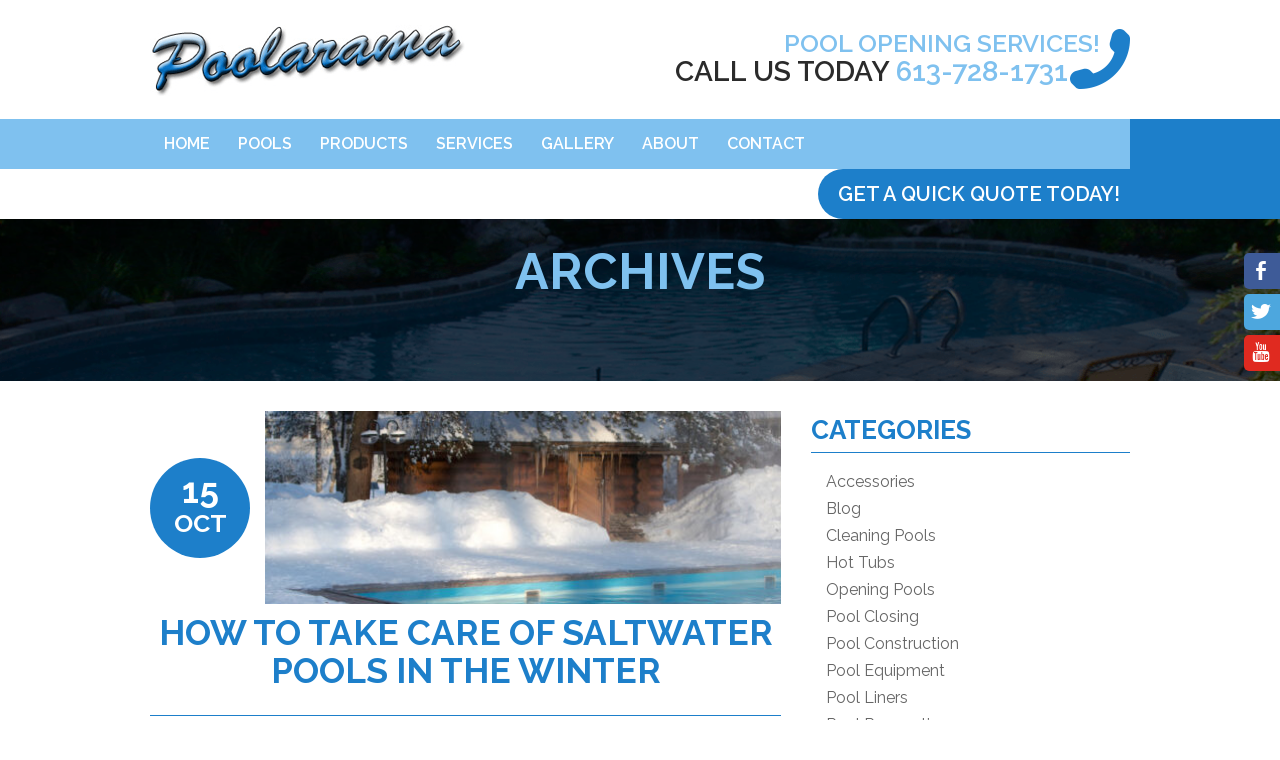

--- FILE ---
content_type: text/html; charset=UTF-8
request_url: https://poolarama.ca/tag/swimming-pools-in-ottawa/
body_size: 15706
content:

<!DOCTYPE html>
<html lang="en">
<head>
  <meta http-equiv="X-UA-Compatible" content="IE=edge">
	<meta charset="UTF-8">
<script type="text/javascript">
var gform;gform||(document.addEventListener("gform_main_scripts_loaded",function(){gform.scriptsLoaded=!0}),window.addEventListener("DOMContentLoaded",function(){gform.domLoaded=!0}),gform={domLoaded:!1,scriptsLoaded:!1,initializeOnLoaded:function(o){gform.domLoaded&&gform.scriptsLoaded?o():!gform.domLoaded&&gform.scriptsLoaded?window.addEventListener("DOMContentLoaded",o):document.addEventListener("gform_main_scripts_loaded",o)},hooks:{action:{},filter:{}},addAction:function(o,n,r,t){gform.addHook("action",o,n,r,t)},addFilter:function(o,n,r,t){gform.addHook("filter",o,n,r,t)},doAction:function(o){gform.doHook("action",o,arguments)},applyFilters:function(o){return gform.doHook("filter",o,arguments)},removeAction:function(o,n){gform.removeHook("action",o,n)},removeFilter:function(o,n,r){gform.removeHook("filter",o,n,r)},addHook:function(o,n,r,t,i){null==gform.hooks[o][n]&&(gform.hooks[o][n]=[]);var e=gform.hooks[o][n];null==i&&(i=n+"_"+e.length),gform.hooks[o][n].push({tag:i,callable:r,priority:t=null==t?10:t})},doHook:function(n,o,r){var t;if(r=Array.prototype.slice.call(r,1),null!=gform.hooks[n][o]&&((o=gform.hooks[n][o]).sort(function(o,n){return o.priority-n.priority}),o.forEach(function(o){"function"!=typeof(t=o.callable)&&(t=window[t]),"action"==n?t.apply(null,r):r[0]=t.apply(null,r)})),"filter"==n)return r[0]},removeHook:function(o,n,t,i){var r;null!=gform.hooks[o][n]&&(r=(r=gform.hooks[o][n]).filter(function(o,n,r){return!!(null!=i&&i!=o.tag||null!=t&&t!=o.priority)}),gform.hooks[o][n]=r)}});
</script>

	<meta name="viewport" content="width=device-width, initial-scale=1, maximum-scale=1">
  <link rel="icon" href="/favicon.ico" type="image/x-icon" />
	<title>swimming pools in ottawa Archives - Poolarama Swimming Pools Ottawa</title>
	<script type="text/javascript" src="//script.crazyegg.com/pages/scripts/0083/5503.js" async="async"></script>
	<script>
(function(i,s,o,g,r,a,m){i['GoogleAnalyticsObject']=r;i[r]=i[r]||function(){
(i[r].q=i[r].q||[]).push(arguments)},i[r].l=1*new Date();a=s.createElement(o),
m=s.getElementsByTagName(o)[0];a.async=1;a.src=g;m.parentNode.insertBefore(a,m)
})(window,document,'script','//www.google-analytics.com/analytics.js','ga');
ga('create','UA-34912078-33', 'auto');
ga('send', 'pageview');
</script>
<meta name='robots' content='max-image-preview:large' />

<!-- This site is optimized with the Yoast SEO plugin v12.7.1 - https://yoast.com/wordpress/plugins/seo/ -->
<meta name="robots" content="max-snippet:-1, max-image-preview:large, max-video-preview:-1"/>
<link rel="canonical" href="https://poolarama.ca/tag/swimming-pools-in-ottawa/" />
<meta property="og:locale" content="en_US" />
<meta property="og:type" content="object" />
<meta property="og:title" content="swimming pools in ottawa Archives - Poolarama Swimming Pools Ottawa" />
<meta property="og:url" content="https://poolarama.ca/tag/swimming-pools-in-ottawa/" />
<meta property="og:site_name" content="Poolarama Swimming Pools Ottawa" />
<meta name="twitter:card" content="summary" />
<meta name="twitter:title" content="swimming pools in ottawa Archives - Poolarama Swimming Pools Ottawa" />
<script type='application/ld+json' class='yoast-schema-graph yoast-schema-graph--main'>{"@context":"https://schema.org","@graph":[{"@type":"WebSite","@id":"https://poolarama.ca/#website","url":"https://poolarama.ca/","name":"Poolarama Swimming Pools Ottawa","potentialAction":{"@type":"SearchAction","target":"https://poolarama.ca/?s={search_term_string}","query-input":"required name=search_term_string"}},{"@type":"CollectionPage","@id":"https://poolarama.ca/tag/swimming-pools-in-ottawa/#webpage","url":"https://poolarama.ca/tag/swimming-pools-in-ottawa/","inLanguage":"en-US","name":"swimming pools in ottawa Archives - Poolarama Swimming Pools Ottawa","isPartOf":{"@id":"https://poolarama.ca/#website"}}]}</script>
<!-- / Yoast SEO plugin. -->

<link rel='dns-prefetch' href='//fonts.googleapis.com' />
<link rel='dns-prefetch' href='//s.w.org' />
<link rel="alternate" type="application/rss+xml" title="Poolarama Swimming Pools Ottawa &raquo; swimming pools in ottawa Tag Feed" href="https://poolarama.ca/tag/swimming-pools-in-ottawa/feed/" />
<script type="text/javascript">
window._wpemojiSettings = {"baseUrl":"https:\/\/s.w.org\/images\/core\/emoji\/13.1.0\/72x72\/","ext":".png","svgUrl":"https:\/\/s.w.org\/images\/core\/emoji\/13.1.0\/svg\/","svgExt":".svg","source":{"concatemoji":"https:\/\/poolarama.ca\/wp-includes\/js\/wp-emoji-release.min.js?ver=5.9.12"}};
/*! This file is auto-generated */
!function(e,a,t){var n,r,o,i=a.createElement("canvas"),p=i.getContext&&i.getContext("2d");function s(e,t){var a=String.fromCharCode;p.clearRect(0,0,i.width,i.height),p.fillText(a.apply(this,e),0,0);e=i.toDataURL();return p.clearRect(0,0,i.width,i.height),p.fillText(a.apply(this,t),0,0),e===i.toDataURL()}function c(e){var t=a.createElement("script");t.src=e,t.defer=t.type="text/javascript",a.getElementsByTagName("head")[0].appendChild(t)}for(o=Array("flag","emoji"),t.supports={everything:!0,everythingExceptFlag:!0},r=0;r<o.length;r++)t.supports[o[r]]=function(e){if(!p||!p.fillText)return!1;switch(p.textBaseline="top",p.font="600 32px Arial",e){case"flag":return s([127987,65039,8205,9895,65039],[127987,65039,8203,9895,65039])?!1:!s([55356,56826,55356,56819],[55356,56826,8203,55356,56819])&&!s([55356,57332,56128,56423,56128,56418,56128,56421,56128,56430,56128,56423,56128,56447],[55356,57332,8203,56128,56423,8203,56128,56418,8203,56128,56421,8203,56128,56430,8203,56128,56423,8203,56128,56447]);case"emoji":return!s([10084,65039,8205,55357,56613],[10084,65039,8203,55357,56613])}return!1}(o[r]),t.supports.everything=t.supports.everything&&t.supports[o[r]],"flag"!==o[r]&&(t.supports.everythingExceptFlag=t.supports.everythingExceptFlag&&t.supports[o[r]]);t.supports.everythingExceptFlag=t.supports.everythingExceptFlag&&!t.supports.flag,t.DOMReady=!1,t.readyCallback=function(){t.DOMReady=!0},t.supports.everything||(n=function(){t.readyCallback()},a.addEventListener?(a.addEventListener("DOMContentLoaded",n,!1),e.addEventListener("load",n,!1)):(e.attachEvent("onload",n),a.attachEvent("onreadystatechange",function(){"complete"===a.readyState&&t.readyCallback()})),(n=t.source||{}).concatemoji?c(n.concatemoji):n.wpemoji&&n.twemoji&&(c(n.twemoji),c(n.wpemoji)))}(window,document,window._wpemojiSettings);
</script>
<style type="text/css">
img.wp-smiley,
img.emoji {
	display: inline !important;
	border: none !important;
	box-shadow: none !important;
	height: 1em !important;
	width: 1em !important;
	margin: 0 0.07em !important;
	vertical-align: -0.1em !important;
	background: none !important;
	padding: 0 !important;
}
</style>
	<link rel='stylesheet' id='socialsider-css'  href='https://poolarama.ca/wp-content/plugins/socialsider/socialsider-v1.0/_css/socialsider-v1.0.css?ver=5.9.12' type='text/css' media='all' />
<link rel='stylesheet' id='fontawesome-css'  href='https://poolarama.ca/wp-content/plugins/media-grid/css/font-awesome/css/font-awesome.min.css?ver=4.3.0' type='text/css' media='all' />
<link rel='stylesheet' id='mediaelement-css'  href='https://poolarama.ca/wp-includes/js/mediaelement/mediaelementplayer-legacy.min.css?ver=4.2.16' type='text/css' media='all' />
<link rel='stylesheet' id='wp-mediaelement-css'  href='https://poolarama.ca/wp-includes/js/mediaelement/wp-mediaelement.min.css?ver=5.9.12' type='text/css' media='all' />
<link rel='stylesheet' id='mg-custom-css-css'  href='https://poolarama.ca/wp-content/plugins/media-grid/css/custom.css?ver=5.9.12' type='text/css' media='all' />
<link rel='stylesheet' id='layerslider-css'  href='https://poolarama.ca/wp-content/plugins/LayerSlider/static/layerslider/css/layerslider.css?ver=6.9.2' type='text/css' media='all' />
<link rel='stylesheet' id='ls-google-fonts-css'  href='https://fonts.googleapis.com/css?family=Lato:100,300,regular,700,900%7COpen+Sans:300%7CIndie+Flower:regular%7COswald:300,regular,700&#038;subset=latin%2Clatin-ext' type='text/css' media='all' />
<link rel='stylesheet' id='fancybox-css'  href='https://poolarama.ca/wp-content/plugins/fancy-gallery-pro/fancybox/fancybox.css?ver=2.1.5' type='text/css' media='all' />
<link rel='stylesheet' id='fancy-gallery-template-default-gallery-template-css'  href='https://poolarama.ca/wp-content/plugins/fancy-gallery-pro/templates/default/gallery-default.css?ver=5.9.12' type='text/css' media='all' />
<link rel='stylesheet' id='fancy-gallery-template-fancy-fancy-css'  href='https://poolarama.ca/wp-content/plugins/fancy-gallery-pro/templates/fancy-fancy/fancy-fancy.css?ver=5.9.12' type='text/css' media='all' />
<link rel='stylesheet' id='fancy-gallery-template-one-thumbnail-only-css'  href='https://poolarama.ca/wp-content/plugins/fancy-gallery-pro/templates/one-thumbnail/one-thumbnail.css?ver=5.9.12' type='text/css' media='all' />
<link rel='stylesheet' id='fancy-gallery-template-thumbnails-image-title-with-share-buttons-css'  href='https://poolarama.ca/wp-content/plugins/fancy-gallery-pro/templates/thumbnails-share-buttons/thumbnails-share-buttons.css?ver=5.9.12' type='text/css' media='all' />
<link rel='stylesheet' id='tss-css'  href='https://poolarama.ca/wp-content/plugins/testimonial-slider-and-showcase/assets/css/wptestimonial.css?ver=2.3.3' type='text/css' media='all' />
<link rel='stylesheet' id='wp-pagenavi-css'  href='https://poolarama.ca/wp-content/plugins/wp-pagenavi/pagenavi-css.css?ver=2.70' type='text/css' media='all' />
<link rel='stylesheet' id='Google-Fonts-css'  href='https://fonts.googleapis.com/css?family=Raleway%3A300%2C400%2C600%2C700&#038;ver=5.9.12' type='text/css' media='all' />
<link rel='stylesheet' id='Normalizer-css'  href='https://poolarama.ca/wp-content/themes/burninglog/normalize.css?ver=5.9.12' type='text/css' media='all' />
<link rel='stylesheet' id='Main-css'  href='https://poolarama.ca/wp-content/themes/burninglog/style.css?ver=5.9.12' type='text/css' media='all' />
<script>var jquery_placeholder_url = 'https://poolarama.ca/wp-content/plugins/gravity-forms-placeholders/jquery.placeholder-1.0.1.js';</script><script type='text/javascript' src='https://poolarama.ca/wp-includes/js/jquery/jquery.min.js?ver=3.6.0' id='jquery-core-js'></script>
<script type='text/javascript' src='https://poolarama.ca/wp-includes/js/jquery/jquery-migrate.min.js?ver=3.3.2' id='jquery-migrate-js'></script>
<script type='text/javascript' src='https://poolarama.ca/wp-content/plugins/media-grid/js/frontend.js?ver=4.02' id='mg-frontend-js-js'></script>
<script type='text/javascript' id='layerslider-greensock-js-extra'>
/* <![CDATA[ */
var LS_Meta = {"v":"6.9.2"};
/* ]]> */
</script>
<script type='text/javascript' src='https://poolarama.ca/wp-content/plugins/LayerSlider/static/layerslider/js/greensock.js?ver=1.19.0' id='layerslider-greensock-js'></script>
<script type='text/javascript' src='https://poolarama.ca/wp-content/plugins/LayerSlider/static/layerslider/js/layerslider.kreaturamedia.jquery.js?ver=6.9.2' id='layerslider-js'></script>
<script type='text/javascript' src='https://poolarama.ca/wp-content/plugins/LayerSlider/static/layerslider/js/layerslider.transitions.js?ver=6.9.2' id='layerslider-transitions-js'></script>
<script type='text/javascript' id='ga_events_main_script-js-extra'>
/* <![CDATA[ */
var ga_options = {"anonymizeip":"","advanced":"","snippet_type":"universal","tracking_id":"UA-34912078-33","gtm_id":"","domain":"","click_elements":[],"scroll_elements":[],"link_clicks_delay":"120","download_tracking_type":["pdf","mp3","pptx","docx"],"force_snippet":"none"};
var gaePlaceholders = {"is_front_page":"","page_title":"How to Take Care of Saltwater Pools in the Winter"};
/* ]]> */
</script>
<script type='text/javascript' src='https://poolarama.ca/wp-content/plugins/wp-google-analytics-events/js/main.js?ver=1.0' id='ga_events_main_script-js'></script>
<script type='text/javascript' src='https://poolarama.ca/wp-content/plugins/gravity-forms-placeholders/gf.placeholders.js?ver=1.0' id='_gf_placeholders-js'></script>
<meta name="generator" content="Powered by LayerSlider 6.9.2 - Multi-Purpose, Responsive, Parallax, Mobile-Friendly Slider Plugin for WordPress." />
<!-- LayerSlider updates and docs at: https://layerslider.kreaturamedia.com -->
<link rel="https://api.w.org/" href="https://poolarama.ca/wp-json/" /><link rel="alternate" type="application/json" href="https://poolarama.ca/wp-json/wp/v2/tags/134" /><meta name="generator" content="Powered by WPBakery Page Builder - drag and drop page builder for WordPress."/>
<!--[if lte IE 9]><link rel="stylesheet" type="text/css" href="https://poolarama.ca/wp-content/plugins/js_composer/assets/css/vc_lte_ie9.min.css" media="screen"><![endif]-->		<style type="text/css" id="wp-custom-css">
			@media only screen and (max-width: 900px) {
.top-header {
    padding: 70px 0 0 !important;
}
}

.copyright-bar .wc{
	    padding: 10px 10px !important;
}		</style>
			<script type="text/javascript">
	// Media Grid global dynamic vars
	mg_boxMargin = 5;
	mg_boxBorder = 1;
	mg_imgPadding = 3;
	mg_delayed_fx = true;
	mg_filters_behav = 'standard';
	mg_lightbox_mode = "mg_classic_lb";
	mg_lb_touchswipe = true;
	mg_mobile = 800; 

	// Galleria global vars
	mg_galleria_fx = 'fadeslide';
	mg_galleria_fx_time = 400; 
	mg_galleria_interval = 3000;
	
    // LC micro slider vars
	mg_inl_slider_fx = 'fadeslide';
	mg_inl_slider_fx_time = 400; 
	mg_inl_slider_intval = 3000;
	mg_inl_slider_touch = true;
	mg_inl_slider_pause_on_h = false;
	
	var _wpmejsSettings = {'pluginPath':'js\/mediaelement\/'};
    </script>	
	<noscript><style type="text/css"> .wpb_animate_when_almost_visible { opacity: 1; }</style></noscript></head>
<body id="top" class="archive tag tag-swimming-pools-in-ottawa tag-134 wpb-js-composer js-comp-ver-5.4.7 vc_responsive">
	<div class="site-container">
		<nav class="mobile-nav">
			<a class="close-btn">
				<img src="https://poolarama.ca/wp-content/themes/burninglog/imgs/close-btn.png" alt="close button">
			</a>
			<ul id="menu-main-menu" class="main"><li id="menu-item-1434" class="menu-item menu-item-type-post_type menu-item-object-page menu-item-home menu-item-1434"><a href="https://poolarama.ca/">Home</a></li>
<li id="menu-item-1431" class="menu-item menu-item-type-post_type menu-item-object-page menu-item-has-children menu-item-1431"><a href="https://poolarama.ca/swimming-pools-ottawa/">Pools</a>
<ul class="sub-menu">
	<li id="menu-item-1422" class="menu-item menu-item-type-post_type menu-item-object-page menu-item-1422"><a href="https://poolarama.ca/above-ground-pools/">Above Ground Pools</a></li>
	<li id="menu-item-1408" class="menu-item menu-item-type-post_type menu-item-object-page menu-item-1408"><a href="https://poolarama.ca/on-ground-pools/">On Ground Pools</a></li>
	<li id="menu-item-2694" class="menu-item menu-item-type-post_type menu-item-object-page menu-item-2694"><a href="https://poolarama.ca/vinyl-inground-pools/">Vinyl Inground Swimming Pools</a></li>
	<li id="menu-item-2453" class="menu-item menu-item-type-post_type menu-item-object-page menu-item-2453"><a href="https://poolarama.ca/hot-tubs-ottawa/">Hot Tubs</a></li>
</ul>
</li>
<li id="menu-item-1432" class="menu-item menu-item-type-post_type menu-item-object-page menu-item-has-children menu-item-1432"><a href="https://poolarama.ca/products/">Products</a>
<ul class="sub-menu">
	<li id="menu-item-1406" class="menu-item menu-item-type-post_type menu-item-object-page menu-item-1406"><a href="https://poolarama.ca/swimming-pool-heaters/">Heaters</a></li>
	<li id="menu-item-1410" class="menu-item menu-item-type-post_type menu-item-object-page menu-item-1410"><a href="https://poolarama.ca/pumps-and-filters/">Pumps and Filters</a></li>
	<li id="menu-item-1412" class="menu-item menu-item-type-post_type menu-item-object-page menu-item-1412"><a href="https://poolarama.ca/salt-system/">Salt System</a></li>
	<li id="menu-item-1413" class="menu-item menu-item-type-post_type menu-item-object-page menu-item-1413"><a href="https://poolarama.ca/swimming-pool-accessories/">Swimming Pool Accessories &#038; Toys</a></li>
</ul>
</li>
<li id="menu-item-1418" class="menu-item menu-item-type-post_type menu-item-object-page menu-item-has-children menu-item-1418"><a href="https://poolarama.ca/services/">Services</a>
<ul class="sub-menu">
	<li id="menu-item-1521" class="menu-item menu-item-type-post_type menu-item-object-page menu-item-1521"><a href="https://poolarama.ca/pool-liners/">Pool Liners</a></li>
	<li id="menu-item-1416" class="menu-item menu-item-type-post_type menu-item-object-page menu-item-1416"><a href="https://poolarama.ca/swimming-pool-water-analysis/">Water Analysis</a></li>
	<li id="menu-item-1411" class="menu-item menu-item-type-post_type menu-item-object-page menu-item-1411"><a href="https://poolarama.ca/renovations/">Renovations</a></li>
	<li id="menu-item-1414" class="menu-item menu-item-type-post_type menu-item-object-page menu-item-1414"><a href="https://poolarama.ca/pool-safety-covers/">Swimming Pool Safety Covers</a></li>
</ul>
</li>
<li id="menu-item-1512" class="menu-item menu-item-type-post_type menu-item-object-page menu-item-1512"><a href="https://poolarama.ca/gallery/">Gallery</a></li>
<li id="menu-item-1442" class="menu-item menu-item-type-post_type menu-item-object-page menu-item-has-children menu-item-1442"><a href="https://poolarama.ca/about-us/">About</a>
<ul class="sub-menu">
	<li id="menu-item-694" class="menu-item menu-item-type-post_type menu-item-object-page current_page_parent menu-item-694"><a href="https://poolarama.ca/blog/">Blog</a></li>
</ul>
</li>
<li id="menu-item-26" class="menu-item menu-item-type-post_type menu-item-object-page menu-item-26"><a href="https://poolarama.ca/contact-us/">Contact</a></li>
</ul>		</nav>
		<div class="main-container">
			<header>
				<section class="consultation-block">
					<div class="wc cf">
						<a class="close_btn_quote close-btn"><img alt="close button" src="https://poolarama.ca/wp-content/themes/burninglog/imgs/close-btn.png"></a>
						<div class="consultation-title">Get a Quick Quote Today!</div>			<div class="textwidget"><p>Short of time and need a quote? Fill out this form and we will send you a reply asap!</p>
</div>
		<link rel='stylesheet' id='gform_basic-css'  href='https://poolarama.ca/wp-content/plugins/gravityforms/assets/css/dist/basic.min.css?ver=2.7.12' type='text/css' media='all' />
<link rel='stylesheet' id='gform_theme_components-css'  href='https://poolarama.ca/wp-content/plugins/gravityforms/assets/css/dist/theme-components.min.css?ver=2.7.12' type='text/css' media='all' />
<link rel='stylesheet' id='gform_theme_ie11-css'  href='https://poolarama.ca/wp-content/plugins/gravityforms/assets/css/dist/theme-ie11.min.css?ver=2.7.12' type='text/css' media='all' />
<link rel='stylesheet' id='gform_theme-css'  href='https://poolarama.ca/wp-content/plugins/gravityforms/assets/css/dist/theme.min.css?ver=2.7.12' type='text/css' media='all' />
<script>var jquery_placeholder_url = 'https://poolarama.ca/wp-content/plugins/gravity-forms-placeholders/jquery.placeholder-1.0.1.js';</script><script type='text/javascript' src='https://poolarama.ca/wp-includes/js/dist/vendor/regenerator-runtime.min.js?ver=0.13.9' id='regenerator-runtime-js'></script>
<script type='text/javascript' src='https://poolarama.ca/wp-includes/js/dist/vendor/wp-polyfill.min.js?ver=3.15.0' id='wp-polyfill-js'></script>
<script type='text/javascript' src='https://poolarama.ca/wp-includes/js/dist/dom-ready.min.js?ver=ecda74de0221e1c2ce5c57cbb5af09d5' id='wp-dom-ready-js'></script>
<script type='text/javascript' src='https://poolarama.ca/wp-includes/js/dist/hooks.min.js?ver=1e58c8c5a32b2e97491080c5b10dc71c' id='wp-hooks-js'></script>
<script type='text/javascript' src='https://poolarama.ca/wp-includes/js/dist/i18n.min.js?ver=30fcecb428a0e8383d3776bcdd3a7834' id='wp-i18n-js'></script>
<script type='text/javascript' id='wp-i18n-js-after'>
wp.i18n.setLocaleData( { 'text direction\u0004ltr': [ 'ltr' ] } );
</script>
<script type='text/javascript' id='wp-a11y-js-translations'>
( function( domain, translations ) {
	var localeData = translations.locale_data[ domain ] || translations.locale_data.messages;
	localeData[""].domain = domain;
	wp.i18n.setLocaleData( localeData, domain );
} )( "default", { "locale_data": { "messages": { "": {} } } } );
</script>
<script type='text/javascript' src='https://poolarama.ca/wp-includes/js/dist/a11y.min.js?ver=68e470cf840f69530e9db3be229ad4b6' id='wp-a11y-js'></script>
<script>var jquery_placeholder_url = 'https://poolarama.ca/wp-content/plugins/gravity-forms-placeholders/jquery.placeholder-1.0.1.js';</script><script type='text/javascript' defer='defer' src='https://poolarama.ca/wp-content/plugins/gravityforms/js/jquery.json.min.js?ver=2.7.12' id='gform_json-js'></script>
<script type='text/javascript' id='gform_gravityforms-js-extra'>
/* <![CDATA[ */
var gform_i18n = {"datepicker":{"days":{"monday":"Mo","tuesday":"Tu","wednesday":"We","thursday":"Th","friday":"Fr","saturday":"Sa","sunday":"Su"},"months":{"january":"January","february":"February","march":"March","april":"April","may":"May","june":"June","july":"July","august":"August","september":"September","october":"October","november":"November","december":"December"},"firstDay":1,"iconText":"Select date"}};
var gf_legacy_multi = [];
var gform_gravityforms = {"strings":{"invalid_file_extension":"This type of file is not allowed. Must be one of the following:","delete_file":"Delete this file","in_progress":"in progress","file_exceeds_limit":"File exceeds size limit","illegal_extension":"This type of file is not allowed.","max_reached":"Maximum number of files reached","unknown_error":"There was a problem while saving the file on the server","currently_uploading":"Please wait for the uploading to complete","cancel":"Cancel","cancel_upload":"Cancel this upload","cancelled":"Cancelled"},"vars":{"images_url":"https:\/\/poolarama.ca\/wp-content\/plugins\/gravityforms\/images"}};
var gf_global = {"gf_currency_config":{"name":"Canadian Dollar","symbol_left":"$","symbol_right":"CAD","symbol_padding":" ","thousand_separator":",","decimal_separator":".","decimals":2,"code":"CAD"},"base_url":"https:\/\/poolarama.ca\/wp-content\/plugins\/gravityforms","number_formats":[],"spinnerUrl":"https:\/\/poolarama.ca\/wp-content\/plugins\/gravityforms\/images\/spinner.svg","version_hash":"a449e6a544bb553526322c478b98d268","strings":{"newRowAdded":"New row added.","rowRemoved":"Row removed","formSaved":"The form has been saved.  The content contains the link to return and complete the form."}};
/* ]]> */
</script>
<script type='text/javascript' defer='defer' src='https://poolarama.ca/wp-content/plugins/gravityforms/js/gravityforms.min.js?ver=2.7.12' id='gform_gravityforms-js'></script>
<script>var jquery_placeholder_url = 'https://poolarama.ca/wp-content/plugins/gravity-forms-placeholders/jquery.placeholder-1.0.1.js';</script><script type='text/javascript' id='gform_conditional_logic-js-extra'>
/* <![CDATA[ */
var gf_legacy = {"is_legacy":""};
/* ]]> */
</script>
<script type='text/javascript' defer='defer' src='https://poolarama.ca/wp-content/plugins/gravityforms/js/conditional_logic.min.js?ver=2.7.12' id='gform_conditional_logic-js'></script>
<script>var jquery_placeholder_url = 'https://poolarama.ca/wp-content/plugins/gravity-forms-placeholders/jquery.placeholder-1.0.1.js';</script><script type='text/javascript' defer='defer' src='https://www.google.com/recaptcha/api.js?hl=en&#038;ver=5.9.12#038;render=explicit' id='gform_recaptcha-js'></script>
<script>var jquery_placeholder_url = 'https://poolarama.ca/wp-content/plugins/gravity-forms-placeholders/jquery.placeholder-1.0.1.js';</script><script type='text/javascript' defer='defer' src='https://poolarama.ca/wp-content/plugins/gravityforms/js/jquery.maskedinput.min.js?ver=2.7.12' id='gform_masked_input-js'></script>
<script>var jquery_placeholder_url = 'https://poolarama.ca/wp-content/plugins/gravity-forms-placeholders/jquery.placeholder-1.0.1.js';</script><script type='text/javascript' defer='defer' src='https://poolarama.ca/wp-content/plugins/gravityforms/js/placeholders.jquery.min.js?ver=2.7.12' id='gform_placeholder-js'></script>
<script>var jquery_placeholder_url = 'https://poolarama.ca/wp-content/plugins/gravity-forms-placeholders/jquery.placeholder-1.0.1.js';</script><script type="text/javascript"></script>
                <div class='gf_browser_chrome gform_wrapper gravity-theme gform-theme--no-framework' data-form-theme='gravity-theme' data-form-index='0' id='gform_wrapper_3' style='display:none'><div id='gf_3' class='gform_anchor' tabindex='-1'></div>
                        <div class='gform_heading'>
							<p class='gform_required_legend'>&quot;<span class="gfield_required gfield_required_asterisk">*</span>&quot; indicates required fields</p>
                        </div><form method='post' enctype='multipart/form-data' target='gform_ajax_frame_3' id='gform_3'  action='/tag/swimming-pools-in-ottawa/#gf_3' data-formid='3' >
                        <div class='gform-body gform_body'><div id='gform_fields_3' class='gform_fields top_label form_sublabel_below description_below'><div id="field_3_1"  class="gfield gfield--type-text gfield--width-third gfield_contains_required field_sublabel_below gfield--no-description field_description_below gfield_visibility_visible"  data-js-reload="field_3_1"><label class='gfield_label gform-field-label' for='input_3_1' >Name<span class="gfield_required"><span class="gfield_required gfield_required_asterisk">*</span></span></label><div class='ginput_container ginput_container_text'><input name='input_1' id='input_3_1' type='text' value='' class='large'   tabindex='1'  aria-required="true" aria-invalid="false"   /> </div></div><div id="field_3_6"  class="gfield gfield--type-email gfield--width-third gfield_contains_required field_sublabel_below gfield--no-description field_description_below gfield_visibility_visible"  data-js-reload="field_3_6"><label class='gfield_label gform-field-label' for='input_3_6' >Email<span class="gfield_required"><span class="gfield_required gfield_required_asterisk">*</span></span></label><div class='ginput_container ginput_container_email'>
                            <input name='input_6' id='input_3_6' type='text' value='' class='large' tabindex='2'  placeholder='name@example.com' aria-required="true" aria-invalid="false"  />
                        </div></div><div id="field_3_7"  class="gfield gfield--type-phone gfield--width-third field_sublabel_below gfield--no-description field_description_below gfield_visibility_visible"  data-js-reload="field_3_7"><label class='gfield_label gform-field-label' for='input_3_7' >Phone</label><div class='ginput_container ginput_container_phone'><input name='input_7' id='input_3_7' type='text' value='' class='large' tabindex='3'   aria-invalid="false"   /></div></div><div id="field_3_4"  class="gfield gfield--type-select gfield--width-half gfield_contains_required field_sublabel_below gfield--no-description field_description_below gfield_visibility_visible"  data-js-reload="field_3_4"><label class='gfield_label gform-field-label' for='input_3_4' >What type of Quote requested?<span class="gfield_required"><span class="gfield_required gfield_required_asterisk">*</span></span></label><div class='ginput_container ginput_container_select'><select name='input_4' id='input_3_4' class='large gfield_select' tabindex='4'   aria-required="true" aria-invalid="false" ><option value='Above Ground Pools' >Above Ground Pools</option><option value='Hot Tubs' >Hot Tubs</option><option value='On Ground Pools' >On Ground Pools</option><option value='Vinyl  Inground Pools' >Vinyl  Inground Pools</option><option value='Renovations' >Renovations</option><option value='Swimming Pool Safety Covers' >Swimming Pool Safety Covers</option><option value='Water Analysis' >Water Analysis</option><option value='Parts &amp; Equipment' >Parts &amp; Equipment</option><option value='Service' >Service</option></select></div></div><div id="field_3_9"  class="gfield gfield--type-select gfield--width-half gfield_contains_required field_sublabel_below gfield--no-description field_description_below gfield_visibility_visible"  data-js-reload="field_3_9"><label class='gfield_label gform-field-label' for='input_3_9' >How did you hear about us?<span class="gfield_required"><span class="gfield_required gfield_required_asterisk">*</span></span></label><div class='ginput_container ginput_container_select'><select name='input_9' id='input_3_9' class='large gfield_select' tabindex='5'   aria-required="true" aria-invalid="false" ><option value='' selected='selected' class='gf_placeholder'>Select your option</option><option value='Facebook' >Facebook</option><option value='Google Search' >Google Search</option><option value='Word of mouth' >Word of mouth</option><option value='Television' >Television</option><option value='Newspaper' >Newspaper</option><option value='Radio' >Radio</option><option value='Other' >Other</option></select></div></div><div id="field_3_10"  class="gfield gfield--type-text gfield_contains_required field_sublabel_below gfield--no-description field_description_below gfield_visibility_visible"  data-js-reload="field_3_10"><label class='gfield_label gform-field-label' for='input_3_10' >If other, please specify<span class="gfield_required"><span class="gfield_required gfield_required_asterisk">*</span></span></label><div class='ginput_container ginput_container_text'><input name='input_10' id='input_3_10' type='text' value='' class='large'   tabindex='6'  aria-required="true" aria-invalid="false"   /> </div></div><div id="field_3_5"  class="gfield gfield--type-textarea field_sublabel_below gfield--no-description field_description_below gfield_visibility_visible"  data-js-reload="field_3_5"><label class='gfield_label gform-field-label' for='input_3_5' >Other Details</label><div class='ginput_container ginput_container_textarea'><textarea name='input_5' id='input_3_5' class='textarea small' tabindex='7'     aria-invalid="false"   rows='10' cols='50'></textarea></div></div><div id="field_3_11"  class="gfield gfield--type-captcha gf_right_half gfield--width-half field_sublabel_below gfield--no-description field_description_below gfield_visibility_visible"  data-js-reload="field_3_11"><label class='gfield_label gform-field-label' for='input_3_11' >reCAPTCHA</label><div id='input_3_11' class='ginput_container ginput_recaptcha' data-sitekey='6LeGUNwqAAAAAK_8i6eqD1qSQgleLNtvA8WdQdFs'  data-theme='light' data-tabindex='-1' data-size='invisible' data-badge='bottomright'></div></div></div></div>
        <div class='gform_footer top_label'> <input type='submit' id='gform_submit_button_3' class='gform_button button' value='Get Quote Today!' tabindex='8' onclick='if(window["gf_submitting_3"]){return false;}  window["gf_submitting_3"]=true;  ' onkeypress='if( event.keyCode == 13 ){ if(window["gf_submitting_3"]){return false;} window["gf_submitting_3"]=true;  jQuery("#gform_3").trigger("submit",[true]); }' /> <input type='hidden' name='gform_ajax' value='form_id=3&amp;title=&amp;description=&amp;tabindex=1' />
            <input type='hidden' class='gform_hidden' name='is_submit_3' value='1' />
            <input type='hidden' class='gform_hidden' name='gform_submit' value='3' />
            
            <input type='hidden' class='gform_hidden' name='gform_unique_id' value='' />
            <input type='hidden' class='gform_hidden' name='state_3' value='WyJbXSIsIjFkMGUxNzc3YTZjMDNlNTJlZWNhYTczYTMzOTBjNTZlIl0=' />
            <input type='hidden' class='gform_hidden' name='gform_target_page_number_3' id='gform_target_page_number_3' value='0' />
            <input type='hidden' class='gform_hidden' name='gform_source_page_number_3' id='gform_source_page_number_3' value='1' />
            <input type='hidden' name='gform_field_values' value='' />
            
        </div>
                        </form>
                        </div>
		                <iframe style='display:none;width:0px;height:0px;' src='about:blank' name='gform_ajax_frame_3' id='gform_ajax_frame_3' title='This iframe contains the logic required to handle Ajax powered Gravity Forms.'></iframe>
		                <script type="text/javascript">
gform.initializeOnLoaded( function() {gformInitSpinner( 3, 'https://poolarama.ca/wp-content/plugins/gravityforms/images/spinner.svg', true );jQuery('#gform_ajax_frame_3').on('load',function(){var contents = jQuery(this).contents().find('*').html();var is_postback = contents.indexOf('GF_AJAX_POSTBACK') >= 0;if(!is_postback){return;}var form_content = jQuery(this).contents().find('#gform_wrapper_3');var is_confirmation = jQuery(this).contents().find('#gform_confirmation_wrapper_3').length > 0;var is_redirect = contents.indexOf('gformRedirect(){') >= 0;var is_form = form_content.length > 0 && ! is_redirect && ! is_confirmation;var mt = parseInt(jQuery('html').css('margin-top'), 10) + parseInt(jQuery('body').css('margin-top'), 10) + 100;if(is_form){jQuery('#gform_wrapper_3').html(form_content.html());if(form_content.hasClass('gform_validation_error')){jQuery('#gform_wrapper_3').addClass('gform_validation_error');} else {jQuery('#gform_wrapper_3').removeClass('gform_validation_error');}setTimeout( function() { /* delay the scroll by 50 milliseconds to fix a bug in chrome */ jQuery(document).scrollTop(jQuery('#gform_wrapper_3').offset().top - mt); }, 50 );if(window['gformInitDatepicker']) {gformInitDatepicker();}if(window['gformInitPriceFields']) {gformInitPriceFields();}var current_page = jQuery('#gform_source_page_number_3').val();gformInitSpinner( 3, 'https://poolarama.ca/wp-content/plugins/gravityforms/images/spinner.svg', true );jQuery(document).trigger('gform_page_loaded', [3, current_page]);window['gf_submitting_3'] = false;}else if(!is_redirect){var confirmation_content = jQuery(this).contents().find('.GF_AJAX_POSTBACK').html();if(!confirmation_content){confirmation_content = contents;}setTimeout(function(){jQuery('#gform_wrapper_3').replaceWith(confirmation_content);jQuery(document).scrollTop(jQuery('#gf_3').offset().top - mt);jQuery(document).trigger('gform_confirmation_loaded', [3]);window['gf_submitting_3'] = false;wp.a11y.speak(jQuery('#gform_confirmation_message_3').text());}, 50);}else{jQuery('#gform_3').append(contents);if(window['gformRedirect']) {gformRedirect();}}jQuery(document).trigger('gform_post_render', [3, current_page]);gform.utils.trigger({ event: 'gform/postRender', native: false, data: { formId: 3, currentPage: current_page } });} );} );
</script>
					</div>
				</section>
				<div class="top-header">
					<div class="wc cf">
						<a class="logo" href="https://poolarama.ca"><img src="https://poolarama.ca/wp-content/themes/burninglog/imgs/logo.png" alt="Poolarama - Logo" title="Poolarama - Logo"></a>
						<div class="phone desktop">
										<div class="textwidget"><p>POOL OPENING SERVICES!<span>Call Us Today <a href="tel:6137281731">613-728-1731</a></span></p>
</div>
								</div>
						<div class="phone mobile">
										<div class="textwidget"><a class="mb-btn" href="tel:6137281731">Call Us Today 613-728-1731</a></div>
								</div>
					</div>
				</div>
				<div class="nav-container cf">
					<div class="wc cf">
						<nav class="main-nav cf ">
							<a class="mobile-toggle">
								<span></span>
								<span></span>
								<span></span>
							</a>
							<ul id="menu-main-menu-1" class="main"><li class="menu-item menu-item-type-post_type menu-item-object-page menu-item-home menu-item-1434"><a href="https://poolarama.ca/">Home</a></li>
<li class="menu-item menu-item-type-post_type menu-item-object-page menu-item-has-children menu-item-1431"><a href="https://poolarama.ca/swimming-pools-ottawa/">Pools</a>
<ul class="sub-menu">
	<li class="menu-item menu-item-type-post_type menu-item-object-page menu-item-1422"><a href="https://poolarama.ca/above-ground-pools/">Above Ground Pools</a></li>
	<li class="menu-item menu-item-type-post_type menu-item-object-page menu-item-1408"><a href="https://poolarama.ca/on-ground-pools/">On Ground Pools</a></li>
	<li class="menu-item menu-item-type-post_type menu-item-object-page menu-item-2694"><a href="https://poolarama.ca/vinyl-inground-pools/">Vinyl Inground Swimming Pools</a></li>
	<li class="menu-item menu-item-type-post_type menu-item-object-page menu-item-2453"><a href="https://poolarama.ca/hot-tubs-ottawa/">Hot Tubs</a></li>
</ul>
</li>
<li class="menu-item menu-item-type-post_type menu-item-object-page menu-item-has-children menu-item-1432"><a href="https://poolarama.ca/products/">Products</a>
<ul class="sub-menu">
	<li class="menu-item menu-item-type-post_type menu-item-object-page menu-item-1406"><a href="https://poolarama.ca/swimming-pool-heaters/">Heaters</a></li>
	<li class="menu-item menu-item-type-post_type menu-item-object-page menu-item-1410"><a href="https://poolarama.ca/pumps-and-filters/">Pumps and Filters</a></li>
	<li class="menu-item menu-item-type-post_type menu-item-object-page menu-item-1412"><a href="https://poolarama.ca/salt-system/">Salt System</a></li>
	<li class="menu-item menu-item-type-post_type menu-item-object-page menu-item-1413"><a href="https://poolarama.ca/swimming-pool-accessories/">Swimming Pool Accessories &#038; Toys</a></li>
</ul>
</li>
<li class="menu-item menu-item-type-post_type menu-item-object-page menu-item-has-children menu-item-1418"><a href="https://poolarama.ca/services/">Services</a>
<ul class="sub-menu">
	<li class="menu-item menu-item-type-post_type menu-item-object-page menu-item-1521"><a href="https://poolarama.ca/pool-liners/">Pool Liners</a></li>
	<li class="menu-item menu-item-type-post_type menu-item-object-page menu-item-1416"><a href="https://poolarama.ca/swimming-pool-water-analysis/">Water Analysis</a></li>
	<li class="menu-item menu-item-type-post_type menu-item-object-page menu-item-1411"><a href="https://poolarama.ca/renovations/">Renovations</a></li>
	<li class="menu-item menu-item-type-post_type menu-item-object-page menu-item-1414"><a href="https://poolarama.ca/pool-safety-covers/">Swimming Pool Safety Covers</a></li>
</ul>
</li>
<li class="menu-item menu-item-type-post_type menu-item-object-page menu-item-1512"><a href="https://poolarama.ca/gallery/">Gallery</a></li>
<li class="menu-item menu-item-type-post_type menu-item-object-page menu-item-has-children menu-item-1442"><a href="https://poolarama.ca/about-us/">About</a>
<ul class="sub-menu">
	<li class="menu-item menu-item-type-post_type menu-item-object-page current_page_parent menu-item-694"><a href="https://poolarama.ca/blog/">Blog</a></li>
</ul>
</li>
<li class="menu-item menu-item-type-post_type menu-item-object-page menu-item-26"><a href="https://poolarama.ca/contact-us/">Contact</a></li>
</ul>						</nav>
						<a class="quote-toggle" href="#">Get a quick quote today! </a>
					</div>
        </div>
			</header>
			
			<div class="page-banner" style="background:url('https://poolarama.ca/wp-content/themes/burninglog/imgs/gen-banner.png') no-repeat center top / cover;">
				<div class="title-bar">
					<div class="wc">
						<h1>Archives</h1>
					</div>
				</div>
			</div>
			<div class="wc cf">
				<div class="content-container with-right-sidebar">
					<div class="main-content cf">
						<div class="mobile-blog-sidebar-container cf">
							<div class="cf mobile-blog-sidebar"><h4>Archives</h4>		<label class="screen-reader-text" for="archives-dropdown-4">Archives</label>
		<select id="archives-dropdown-4" name="archive-dropdown">
			
			<option value="">Select Month</option>
				<option value='https://poolarama.ca/2025/10/'> October 2025 </option>
	<option value='https://poolarama.ca/2025/09/'> September 2025 </option>
	<option value='https://poolarama.ca/2025/07/'> July 2025 </option>
	<option value='https://poolarama.ca/2025/06/'> June 2025 </option>
	<option value='https://poolarama.ca/2025/05/'> May 2025 </option>
	<option value='https://poolarama.ca/2025/04/'> April 2025 </option>
	<option value='https://poolarama.ca/2025/03/'> March 2025 </option>
	<option value='https://poolarama.ca/2025/02/'> February 2025 </option>
	<option value='https://poolarama.ca/2025/01/'> January 2025 </option>
	<option value='https://poolarama.ca/2024/12/'> December 2024 </option>
	<option value='https://poolarama.ca/2024/11/'> November 2024 </option>
	<option value='https://poolarama.ca/2024/10/'> October 2024 </option>
	<option value='https://poolarama.ca/2024/09/'> September 2024 </option>
	<option value='https://poolarama.ca/2024/08/'> August 2024 </option>
	<option value='https://poolarama.ca/2024/07/'> July 2024 </option>
	<option value='https://poolarama.ca/2024/06/'> June 2024 </option>
	<option value='https://poolarama.ca/2024/05/'> May 2024 </option>
	<option value='https://poolarama.ca/2024/04/'> April 2024 </option>
	<option value='https://poolarama.ca/2024/03/'> March 2024 </option>
	<option value='https://poolarama.ca/2024/02/'> February 2024 </option>
	<option value='https://poolarama.ca/2024/01/'> January 2024 </option>
	<option value='https://poolarama.ca/2023/12/'> December 2023 </option>
	<option value='https://poolarama.ca/2023/11/'> November 2023 </option>
	<option value='https://poolarama.ca/2023/10/'> October 2023 </option>
	<option value='https://poolarama.ca/2023/09/'> September 2023 </option>
	<option value='https://poolarama.ca/2023/08/'> August 2023 </option>
	<option value='https://poolarama.ca/2023/07/'> July 2023 </option>
	<option value='https://poolarama.ca/2023/06/'> June 2023 </option>
	<option value='https://poolarama.ca/2023/05/'> May 2023 </option>
	<option value='https://poolarama.ca/2023/04/'> April 2023 </option>
	<option value='https://poolarama.ca/2023/03/'> March 2023 </option>
	<option value='https://poolarama.ca/2023/02/'> February 2023 </option>
	<option value='https://poolarama.ca/2023/01/'> January 2023 </option>
	<option value='https://poolarama.ca/2022/12/'> December 2022 </option>
	<option value='https://poolarama.ca/2022/09/'> September 2022 </option>
	<option value='https://poolarama.ca/2022/08/'> August 2022 </option>
	<option value='https://poolarama.ca/2022/07/'> July 2022 </option>
	<option value='https://poolarama.ca/2022/06/'> June 2022 </option>
	<option value='https://poolarama.ca/2022/05/'> May 2022 </option>
	<option value='https://poolarama.ca/2022/04/'> April 2022 </option>
	<option value='https://poolarama.ca/2022/03/'> March 2022 </option>
	<option value='https://poolarama.ca/2022/02/'> February 2022 </option>
	<option value='https://poolarama.ca/2022/01/'> January 2022 </option>
	<option value='https://poolarama.ca/2021/12/'> December 2021 </option>
	<option value='https://poolarama.ca/2021/11/'> November 2021 </option>
	<option value='https://poolarama.ca/2021/10/'> October 2021 </option>
	<option value='https://poolarama.ca/2021/09/'> September 2021 </option>
	<option value='https://poolarama.ca/2021/08/'> August 2021 </option>
	<option value='https://poolarama.ca/2021/07/'> July 2021 </option>
	<option value='https://poolarama.ca/2021/06/'> June 2021 </option>
	<option value='https://poolarama.ca/2021/05/'> May 2021 </option>
	<option value='https://poolarama.ca/2021/04/'> April 2021 </option>
	<option value='https://poolarama.ca/2021/03/'> March 2021 </option>
	<option value='https://poolarama.ca/2021/02/'> February 2021 </option>
	<option value='https://poolarama.ca/2021/01/'> January 2021 </option>
	<option value='https://poolarama.ca/2020/12/'> December 2020 </option>
	<option value='https://poolarama.ca/2020/11/'> November 2020 </option>
	<option value='https://poolarama.ca/2020/09/'> September 2020 </option>
	<option value='https://poolarama.ca/2020/08/'> August 2020 </option>
	<option value='https://poolarama.ca/2020/07/'> July 2020 </option>
	<option value='https://poolarama.ca/2020/06/'> June 2020 </option>
	<option value='https://poolarama.ca/2020/05/'> May 2020 </option>
	<option value='https://poolarama.ca/2020/04/'> April 2020 </option>
	<option value='https://poolarama.ca/2020/03/'> March 2020 </option>
	<option value='https://poolarama.ca/2020/02/'> February 2020 </option>
	<option value='https://poolarama.ca/2020/01/'> January 2020 </option>
	<option value='https://poolarama.ca/2019/12/'> December 2019 </option>
	<option value='https://poolarama.ca/2019/11/'> November 2019 </option>
	<option value='https://poolarama.ca/2019/10/'> October 2019 </option>
	<option value='https://poolarama.ca/2019/09/'> September 2019 </option>
	<option value='https://poolarama.ca/2019/08/'> August 2019 </option>
	<option value='https://poolarama.ca/2019/07/'> July 2019 </option>
	<option value='https://poolarama.ca/2019/06/'> June 2019 </option>
	<option value='https://poolarama.ca/2019/05/'> May 2019 </option>
	<option value='https://poolarama.ca/2019/03/'> March 2019 </option>
	<option value='https://poolarama.ca/2019/02/'> February 2019 </option>
	<option value='https://poolarama.ca/2019/01/'> January 2019 </option>
	<option value='https://poolarama.ca/2018/12/'> December 2018 </option>
	<option value='https://poolarama.ca/2018/11/'> November 2018 </option>
	<option value='https://poolarama.ca/2018/10/'> October 2018 </option>
	<option value='https://poolarama.ca/2018/09/'> September 2018 </option>
	<option value='https://poolarama.ca/2018/08/'> August 2018 </option>
	<option value='https://poolarama.ca/2018/07/'> July 2018 </option>
	<option value='https://poolarama.ca/2018/06/'> June 2018 </option>
	<option value='https://poolarama.ca/2018/05/'> May 2018 </option>
	<option value='https://poolarama.ca/2018/04/'> April 2018 </option>
	<option value='https://poolarama.ca/2018/03/'> March 2018 </option>
	<option value='https://poolarama.ca/2018/01/'> January 2018 </option>
	<option value='https://poolarama.ca/2017/12/'> December 2017 </option>
	<option value='https://poolarama.ca/2017/11/'> November 2017 </option>
	<option value='https://poolarama.ca/2017/10/'> October 2017 </option>
	<option value='https://poolarama.ca/2017/09/'> September 2017 </option>
	<option value='https://poolarama.ca/2017/08/'> August 2017 </option>
	<option value='https://poolarama.ca/2017/07/'> July 2017 </option>
	<option value='https://poolarama.ca/2017/06/'> June 2017 </option>
	<option value='https://poolarama.ca/2017/05/'> May 2017 </option>
	<option value='https://poolarama.ca/2017/04/'> April 2017 </option>
	<option value='https://poolarama.ca/2017/03/'> March 2017 </option>
	<option value='https://poolarama.ca/2017/02/'> February 2017 </option>
	<option value='https://poolarama.ca/2017/01/'> January 2017 </option>
	<option value='https://poolarama.ca/2016/12/'> December 2016 </option>
	<option value='https://poolarama.ca/2016/11/'> November 2016 </option>
	<option value='https://poolarama.ca/2016/10/'> October 2016 </option>
	<option value='https://poolarama.ca/2016/09/'> September 2016 </option>
	<option value='https://poolarama.ca/2016/08/'> August 2016 </option>
	<option value='https://poolarama.ca/2016/07/'> July 2016 </option>
	<option value='https://poolarama.ca/2016/06/'> June 2016 </option>
	<option value='https://poolarama.ca/2016/05/'> May 2016 </option>
	<option value='https://poolarama.ca/2016/04/'> April 2016 </option>
	<option value='https://poolarama.ca/2016/03/'> March 2016 </option>
	<option value='https://poolarama.ca/2016/02/'> February 2016 </option>
	<option value='https://poolarama.ca/2016/01/'> January 2016 </option>
	<option value='https://poolarama.ca/2015/12/'> December 2015 </option>
	<option value='https://poolarama.ca/2015/11/'> November 2015 </option>
	<option value='https://poolarama.ca/2015/10/'> October 2015 </option>
	<option value='https://poolarama.ca/2015/09/'> September 2015 </option>
	<option value='https://poolarama.ca/2015/08/'> August 2015 </option>
	<option value='https://poolarama.ca/2015/07/'> July 2015 </option>
	<option value='https://poolarama.ca/2015/06/'> June 2015 </option>
	<option value='https://poolarama.ca/2015/05/'> May 2015 </option>
	<option value='https://poolarama.ca/2015/04/'> April 2015 </option>
	<option value='https://poolarama.ca/2015/03/'> March 2015 </option>
	<option value='https://poolarama.ca/2015/02/'> February 2015 </option>
	<option value='https://poolarama.ca/2015/01/'> January 2015 </option>
	<option value='https://poolarama.ca/2014/12/'> December 2014 </option>
	<option value='https://poolarama.ca/2014/11/'> November 2014 </option>
	<option value='https://poolarama.ca/2014/10/'> October 2014 </option>
	<option value='https://poolarama.ca/2014/09/'> September 2014 </option>
	<option value='https://poolarama.ca/2014/08/'> August 2014 </option>
	<option value='https://poolarama.ca/2014/07/'> July 2014 </option>
	<option value='https://poolarama.ca/2014/06/'> June 2014 </option>
	<option value='https://poolarama.ca/2014/05/'> May 2014 </option>
	<option value='https://poolarama.ca/2014/04/'> April 2014 </option>
	<option value='https://poolarama.ca/2014/03/'> March 2014 </option>
	<option value='https://poolarama.ca/2014/01/'> January 2014 </option>

		</select>

<script type="text/javascript">
/* <![CDATA[ */
(function() {
	var dropdown = document.getElementById( "archives-dropdown-4" );
	function onSelectChange() {
		if ( dropdown.options[ dropdown.selectedIndex ].value !== '' ) {
			document.location.href = this.options[ this.selectedIndex ].value;
		}
	}
	dropdown.onchange = onSelectChange;
})();
/* ]]> */
</script>
			</div><div class="cf mobile-blog-sidebar"><h4>Categories</h4><form action="https://poolarama.ca" method="get"><label class="screen-reader-text" for="cat">Categories</label><select  name='cat' id='cat' class='postform' >
	<option value='-1'>Select Category</option>
	<option class="level-0" value="151">Accessories</option>
	<option class="level-0" value="30">Blog</option>
	<option class="level-0" value="157">Cleaning Pools</option>
	<option class="level-0" value="127">Hot Tubs</option>
	<option class="level-0" value="156">Opening Pools</option>
	<option class="level-0" value="192">Pool Closing</option>
	<option class="level-0" value="152">Pool Construction</option>
	<option class="level-0" value="166">Pool Equipment</option>
	<option class="level-0" value="148">Pool Liners</option>
	<option class="level-0" value="149">Pool Renovations</option>
	<option class="level-0" value="189">Pool Safety</option>
	<option class="level-0" value="150">Pool Safety Covers</option>
	<option class="level-0" value="108">Pools</option>
	<option class="level-0" value="1">Uncategorized</option>
</select>
</form>
<script type="text/javascript">
/* <![CDATA[ */
(function() {
	var dropdown = document.getElementById( "cat" );
	function onCatChange() {
		if ( dropdown.options[ dropdown.selectedIndex ].value > 0 ) {
			dropdown.parentNode.submit();
		}
	}
	dropdown.onchange = onCatChange;
})();
/* ]]> */
</script>

			</div>						</div>
						
						<div class="post-container cf ">
															<div class="blog-img-container cf">
									<a class="postIMGlink" href="https://poolarama.ca/caring-for-salt-water-swimming-pools-in-winter/"><img width="513" height="192" src="https://poolarama.ca/wp-content/uploads/2018/01/Poolarama_How-to-Take-Care-of-Saltwater-Pools-in-the-Winter-513x192.jpg" class="attachment-blog-thumb size-blog-thumb wp-post-image" alt="" /> </a>
									<div class="post-date">
										<p>15<span>Oct</span></p>
									</div>
								</div>
							
		
							<h2 class="single-blog-title"><a href="https://poolarama.ca/caring-for-salt-water-swimming-pools-in-winter/">How to Take Care of Saltwater Pools in the Winter</a></h2>
							<div class="post-meta cf">
								<p class="author">Author: <span>Poolarama</span></p>
								<p class="category-title">Categories:</p>
								<ul class="post-categories">
	<li><a href="https://poolarama.ca/category/blog/" rel="category tag">Blog</a></li>
	<li><a href="https://poolarama.ca/category/pools/" rel="category tag">Pools</a></li></ul>							</div>
							<p>Things Every Pool Owner Should Know Saltwater pools are all the rage in Canada, and for good reason. The water is softer and gentler than chlorine water, and the maintenance is easier. However, it&#8217;s still vital that you care for your saltwater pool properly, especially in the winter. Closing your saltwater pool for the colder [&hellip;]</p>
							<a class="read-more" href="https://poolarama.ca/caring-for-salt-water-swimming-pools-in-winter/">Read More</a>
						</div>
																							</div>
				</div>

				<aside class="right-sidebar">
					<div class="cf widget"><div class="h4">Categories</div>
			<ul>
					<li class="cat-item cat-item-151"><a href="https://poolarama.ca/category/accessories/">Accessories</a>
</li>
	<li class="cat-item cat-item-30"><a href="https://poolarama.ca/category/blog/">Blog</a>
</li>
	<li class="cat-item cat-item-157"><a href="https://poolarama.ca/category/cleaning-pools/">Cleaning Pools</a>
</li>
	<li class="cat-item cat-item-127"><a href="https://poolarama.ca/category/hot-tubs/">Hot Tubs</a>
</li>
	<li class="cat-item cat-item-156"><a href="https://poolarama.ca/category/opening-pools/">Opening Pools</a>
</li>
	<li class="cat-item cat-item-192"><a href="https://poolarama.ca/category/pool-closing/">Pool Closing</a>
</li>
	<li class="cat-item cat-item-152"><a href="https://poolarama.ca/category/pool-construction/">Pool Construction</a>
</li>
	<li class="cat-item cat-item-166"><a href="https://poolarama.ca/category/pool-equipment/">Pool Equipment</a>
</li>
	<li class="cat-item cat-item-148"><a href="https://poolarama.ca/category/pool-liners/">Pool Liners</a>
</li>
	<li class="cat-item cat-item-149"><a href="https://poolarama.ca/category/pool-renovations/">Pool Renovations</a>
</li>
	<li class="cat-item cat-item-189"><a href="https://poolarama.ca/category/pool-safety/">Pool Safety</a>
</li>
	<li class="cat-item cat-item-150"><a href="https://poolarama.ca/category/pool-safety-covers/">Pool Safety Covers</a>
</li>
	<li class="cat-item cat-item-108"><a href="https://poolarama.ca/category/pools/">Pools</a>
</li>
	<li class="cat-item cat-item-1"><a href="https://poolarama.ca/category/uncategorized/">Uncategorized</a>
</li>
			</ul>

			</div><div class="cf widget"><div class="h4">Archives</div>		<label class="screen-reader-text" for="archives-dropdown-3">Archives</label>
		<select id="archives-dropdown-3" name="archive-dropdown">
			
			<option value="">Select Month</option>
				<option value='https://poolarama.ca/2025/10/'> October 2025 </option>
	<option value='https://poolarama.ca/2025/09/'> September 2025 </option>
	<option value='https://poolarama.ca/2025/07/'> July 2025 </option>
	<option value='https://poolarama.ca/2025/06/'> June 2025 </option>
	<option value='https://poolarama.ca/2025/05/'> May 2025 </option>
	<option value='https://poolarama.ca/2025/04/'> April 2025 </option>
	<option value='https://poolarama.ca/2025/03/'> March 2025 </option>
	<option value='https://poolarama.ca/2025/02/'> February 2025 </option>
	<option value='https://poolarama.ca/2025/01/'> January 2025 </option>
	<option value='https://poolarama.ca/2024/12/'> December 2024 </option>
	<option value='https://poolarama.ca/2024/11/'> November 2024 </option>
	<option value='https://poolarama.ca/2024/10/'> October 2024 </option>
	<option value='https://poolarama.ca/2024/09/'> September 2024 </option>
	<option value='https://poolarama.ca/2024/08/'> August 2024 </option>
	<option value='https://poolarama.ca/2024/07/'> July 2024 </option>
	<option value='https://poolarama.ca/2024/06/'> June 2024 </option>
	<option value='https://poolarama.ca/2024/05/'> May 2024 </option>
	<option value='https://poolarama.ca/2024/04/'> April 2024 </option>
	<option value='https://poolarama.ca/2024/03/'> March 2024 </option>
	<option value='https://poolarama.ca/2024/02/'> February 2024 </option>
	<option value='https://poolarama.ca/2024/01/'> January 2024 </option>
	<option value='https://poolarama.ca/2023/12/'> December 2023 </option>
	<option value='https://poolarama.ca/2023/11/'> November 2023 </option>
	<option value='https://poolarama.ca/2023/10/'> October 2023 </option>
	<option value='https://poolarama.ca/2023/09/'> September 2023 </option>
	<option value='https://poolarama.ca/2023/08/'> August 2023 </option>
	<option value='https://poolarama.ca/2023/07/'> July 2023 </option>
	<option value='https://poolarama.ca/2023/06/'> June 2023 </option>
	<option value='https://poolarama.ca/2023/05/'> May 2023 </option>
	<option value='https://poolarama.ca/2023/04/'> April 2023 </option>
	<option value='https://poolarama.ca/2023/03/'> March 2023 </option>
	<option value='https://poolarama.ca/2023/02/'> February 2023 </option>
	<option value='https://poolarama.ca/2023/01/'> January 2023 </option>
	<option value='https://poolarama.ca/2022/12/'> December 2022 </option>
	<option value='https://poolarama.ca/2022/09/'> September 2022 </option>
	<option value='https://poolarama.ca/2022/08/'> August 2022 </option>
	<option value='https://poolarama.ca/2022/07/'> July 2022 </option>
	<option value='https://poolarama.ca/2022/06/'> June 2022 </option>
	<option value='https://poolarama.ca/2022/05/'> May 2022 </option>
	<option value='https://poolarama.ca/2022/04/'> April 2022 </option>
	<option value='https://poolarama.ca/2022/03/'> March 2022 </option>
	<option value='https://poolarama.ca/2022/02/'> February 2022 </option>
	<option value='https://poolarama.ca/2022/01/'> January 2022 </option>
	<option value='https://poolarama.ca/2021/12/'> December 2021 </option>
	<option value='https://poolarama.ca/2021/11/'> November 2021 </option>
	<option value='https://poolarama.ca/2021/10/'> October 2021 </option>
	<option value='https://poolarama.ca/2021/09/'> September 2021 </option>
	<option value='https://poolarama.ca/2021/08/'> August 2021 </option>
	<option value='https://poolarama.ca/2021/07/'> July 2021 </option>
	<option value='https://poolarama.ca/2021/06/'> June 2021 </option>
	<option value='https://poolarama.ca/2021/05/'> May 2021 </option>
	<option value='https://poolarama.ca/2021/04/'> April 2021 </option>
	<option value='https://poolarama.ca/2021/03/'> March 2021 </option>
	<option value='https://poolarama.ca/2021/02/'> February 2021 </option>
	<option value='https://poolarama.ca/2021/01/'> January 2021 </option>
	<option value='https://poolarama.ca/2020/12/'> December 2020 </option>
	<option value='https://poolarama.ca/2020/11/'> November 2020 </option>
	<option value='https://poolarama.ca/2020/09/'> September 2020 </option>
	<option value='https://poolarama.ca/2020/08/'> August 2020 </option>
	<option value='https://poolarama.ca/2020/07/'> July 2020 </option>
	<option value='https://poolarama.ca/2020/06/'> June 2020 </option>
	<option value='https://poolarama.ca/2020/05/'> May 2020 </option>
	<option value='https://poolarama.ca/2020/04/'> April 2020 </option>
	<option value='https://poolarama.ca/2020/03/'> March 2020 </option>
	<option value='https://poolarama.ca/2020/02/'> February 2020 </option>
	<option value='https://poolarama.ca/2020/01/'> January 2020 </option>
	<option value='https://poolarama.ca/2019/12/'> December 2019 </option>
	<option value='https://poolarama.ca/2019/11/'> November 2019 </option>
	<option value='https://poolarama.ca/2019/10/'> October 2019 </option>
	<option value='https://poolarama.ca/2019/09/'> September 2019 </option>
	<option value='https://poolarama.ca/2019/08/'> August 2019 </option>
	<option value='https://poolarama.ca/2019/07/'> July 2019 </option>
	<option value='https://poolarama.ca/2019/06/'> June 2019 </option>
	<option value='https://poolarama.ca/2019/05/'> May 2019 </option>
	<option value='https://poolarama.ca/2019/03/'> March 2019 </option>
	<option value='https://poolarama.ca/2019/02/'> February 2019 </option>
	<option value='https://poolarama.ca/2019/01/'> January 2019 </option>
	<option value='https://poolarama.ca/2018/12/'> December 2018 </option>
	<option value='https://poolarama.ca/2018/11/'> November 2018 </option>
	<option value='https://poolarama.ca/2018/10/'> October 2018 </option>
	<option value='https://poolarama.ca/2018/09/'> September 2018 </option>
	<option value='https://poolarama.ca/2018/08/'> August 2018 </option>
	<option value='https://poolarama.ca/2018/07/'> July 2018 </option>
	<option value='https://poolarama.ca/2018/06/'> June 2018 </option>
	<option value='https://poolarama.ca/2018/05/'> May 2018 </option>
	<option value='https://poolarama.ca/2018/04/'> April 2018 </option>
	<option value='https://poolarama.ca/2018/03/'> March 2018 </option>
	<option value='https://poolarama.ca/2018/01/'> January 2018 </option>
	<option value='https://poolarama.ca/2017/12/'> December 2017 </option>
	<option value='https://poolarama.ca/2017/11/'> November 2017 </option>
	<option value='https://poolarama.ca/2017/10/'> October 2017 </option>
	<option value='https://poolarama.ca/2017/09/'> September 2017 </option>
	<option value='https://poolarama.ca/2017/08/'> August 2017 </option>
	<option value='https://poolarama.ca/2017/07/'> July 2017 </option>
	<option value='https://poolarama.ca/2017/06/'> June 2017 </option>
	<option value='https://poolarama.ca/2017/05/'> May 2017 </option>
	<option value='https://poolarama.ca/2017/04/'> April 2017 </option>
	<option value='https://poolarama.ca/2017/03/'> March 2017 </option>
	<option value='https://poolarama.ca/2017/02/'> February 2017 </option>
	<option value='https://poolarama.ca/2017/01/'> January 2017 </option>
	<option value='https://poolarama.ca/2016/12/'> December 2016 </option>
	<option value='https://poolarama.ca/2016/11/'> November 2016 </option>
	<option value='https://poolarama.ca/2016/10/'> October 2016 </option>
	<option value='https://poolarama.ca/2016/09/'> September 2016 </option>
	<option value='https://poolarama.ca/2016/08/'> August 2016 </option>
	<option value='https://poolarama.ca/2016/07/'> July 2016 </option>
	<option value='https://poolarama.ca/2016/06/'> June 2016 </option>
	<option value='https://poolarama.ca/2016/05/'> May 2016 </option>
	<option value='https://poolarama.ca/2016/04/'> April 2016 </option>
	<option value='https://poolarama.ca/2016/03/'> March 2016 </option>
	<option value='https://poolarama.ca/2016/02/'> February 2016 </option>
	<option value='https://poolarama.ca/2016/01/'> January 2016 </option>
	<option value='https://poolarama.ca/2015/12/'> December 2015 </option>
	<option value='https://poolarama.ca/2015/11/'> November 2015 </option>
	<option value='https://poolarama.ca/2015/10/'> October 2015 </option>
	<option value='https://poolarama.ca/2015/09/'> September 2015 </option>
	<option value='https://poolarama.ca/2015/08/'> August 2015 </option>
	<option value='https://poolarama.ca/2015/07/'> July 2015 </option>
	<option value='https://poolarama.ca/2015/06/'> June 2015 </option>
	<option value='https://poolarama.ca/2015/05/'> May 2015 </option>
	<option value='https://poolarama.ca/2015/04/'> April 2015 </option>
	<option value='https://poolarama.ca/2015/03/'> March 2015 </option>
	<option value='https://poolarama.ca/2015/02/'> February 2015 </option>
	<option value='https://poolarama.ca/2015/01/'> January 2015 </option>
	<option value='https://poolarama.ca/2014/12/'> December 2014 </option>
	<option value='https://poolarama.ca/2014/11/'> November 2014 </option>
	<option value='https://poolarama.ca/2014/10/'> October 2014 </option>
	<option value='https://poolarama.ca/2014/09/'> September 2014 </option>
	<option value='https://poolarama.ca/2014/08/'> August 2014 </option>
	<option value='https://poolarama.ca/2014/07/'> July 2014 </option>
	<option value='https://poolarama.ca/2014/06/'> June 2014 </option>
	<option value='https://poolarama.ca/2014/05/'> May 2014 </option>
	<option value='https://poolarama.ca/2014/04/'> April 2014 </option>
	<option value='https://poolarama.ca/2014/03/'> March 2014 </option>
	<option value='https://poolarama.ca/2014/01/'> January 2014 </option>

		</select>

<script type="text/javascript">
/* <![CDATA[ */
(function() {
	var dropdown = document.getElementById( "archives-dropdown-3" );
	function onSelectChange() {
		if ( dropdown.options[ dropdown.selectedIndex ].value !== '' ) {
			document.location.href = this.options[ this.selectedIndex ].value;
		}
	}
	dropdown.onchange = onSelectChange;
})();
/* ]]> */
</script>
			</div>				</aside>
			</div>

			<footer>
				<div class="back-to-top wc">
					<a class="back-to-top scroll" href="#top"></a>
				</div>
				<div class="top-footer wc">
					<div class="widget-container cf">
						<div class="widget-col"><div class="h4">Quick Links</div><div class="menu-quick-links-container"><ul id="menu-quick-links" class="menu"><li id="menu-item-49" class="menu-item menu-item-type-post_type menu-item-object-page menu-item-home menu-item-49"><a href="https://poolarama.ca/">Home</a></li>
<li id="menu-item-1633" class="menu-item menu-item-type-post_type menu-item-object-page menu-item-1633"><a href="https://poolarama.ca/gallery/">Gallery</a></li>
<li id="menu-item-1404" class="menu-item menu-item-type-post_type menu-item-object-page menu-item-1404"><a href="https://poolarama.ca/services/">Pool Services in Ottawa and Area</a></li>
<li id="menu-item-1632" class="menu-item menu-item-type-post_type menu-item-object-page menu-item-1632"><a href="https://poolarama.ca/about-us/">About Us</a></li>
<li id="menu-item-695" class="menu-item menu-item-type-post_type menu-item-object-page current_page_parent menu-item-695"><a href="https://poolarama.ca/blog/">Blog</a></li>
<li id="menu-item-45" class="menu-item menu-item-type-post_type menu-item-object-page menu-item-45"><a href="https://poolarama.ca/contact-us/">Contact Us</a></li>
</ul></div></div>						<div class="widget-col"><div class="h4">Products</div><div class="menu-products-container"><ul id="menu-products" class="menu"><li id="menu-item-1437" class="menu-item menu-item-type-post_type menu-item-object-page menu-item-1437"><a href="https://poolarama.ca/above-ground-pools/">Above Ground Pools</a></li>
<li id="menu-item-1439" class="menu-item menu-item-type-post_type menu-item-object-page menu-item-1439"><a href="https://poolarama.ca/on-ground-pools/">On Ground Pools</a></li>
<li id="menu-item-2891" class="menu-item menu-item-type-post_type menu-item-object-page menu-item-2891"><a href="https://poolarama.ca/vinyl-inground-pools/">Vinyl Inground Pools</a></li>
<li id="menu-item-1438" class="menu-item menu-item-type-post_type menu-item-object-page menu-item-1438"><a href="https://poolarama.ca/?page_id=234">Hot Tubs</a></li>
<li id="menu-item-1440" class="menu-item menu-item-type-post_type menu-item-object-page menu-item-1440"><a href="https://poolarama.ca/swimming-pool-accessories/">Pool Accessories &#038; Toys</a></li>
</ul></div></div>						<div class="widget-col"><div class="h4">Contact Info.</div>			<div class="textwidget"><p><b>Address</b><br />
881 Richmond Rd,<br />
Ottawa, Ontario K2A 0G8</p>
<p><b>Telephone:</b> (613) 728-1731</p>
<p><b>Email:</b> <span id="e694313366">[javascript protected email address]</span><script type="text/javascript">/*<![CDATA[*/eval("var a=\"vsWEMRzxatBr9F-T@YkpA+euq60inl_5wSVghd4oQ3XHCUD.jJmL1b8G7PcZNO2fyIK\";var b=a.split(\"\").sort().join(\"\");var c=\"J8DGF7GG13c3b3WH3\";var d=\"\";for(var e=0;e<c.length;e++)d+=b.charAt(a.indexOf(c.charAt(e)));document.getElementById(\"e694313366\").innerHTML=\"<a id=\\\"\\\" href=\\\"mailto:\"+d+\"\\\">\"+d+\"</a>\"")/*]]>*/</script></p>
<p><a title="Click for the Business Review of Valley Swim Safe Pools Limited, a Swimming Pool Contractors, Dealers, Design in Ottawa ON" href="http://www.bbb.org/ottawa/business-reviews/swimming-pool-contractors-dealers-design/valley-swim-safe-pools-limited-in-ottawa-on-832#sealclick"><img alt="Click for the BBB Business Review of this Swimming Pool Contractors, Dealers, Design in Ottawa ON" style="border: 0;" src="http://seal-ottawa.bbb.org/seals/blue-seal-200-42-valleyswimsafepoolslimited-832.png" /></a></p>
</div>
		</div>						<div class="widget-col">			<div class="textwidget"><div style="text-align: center;" ><a href="https://www.financeit.ca/s/rFZzbg" target="_blank" rel="noopener"><img style="padding-top: 15px; align: center;" src="/wp-content/uploads/2017/12/poolarama-finance-it-CTA.jpg" alt="Finance your poolarama pool with FinanceIT"/></a></div></div>
		</div>					</div>

					<div class="mobile-widget-container">
									<div class="textwidget"><a class="mb-btn" href="tel:6137281731">Call Us Today 613-728-1731</a>

<a class="mb-btn" href="/contact/">Contact Us Today</a></div>
					<div class="textwidget"><a href="https://www.financeit.ca/s/rFZzbg" target="_blank" rel="noopener"><img style="padding-top: 15px;" src="/wp-content/uploads/2017/12/poolarama-finance-it-CTA.jpg"/></a></div>
		<div class="h4">Follow Us</div>			<div class="textwidget"><ul class="social-list">
<li><a class="socicon-facebook" href="https://www.facebook.com/pages/Poolarama-Patio-Comfort/335160229948922" target="_blank" rel="noopener"></a></li>
<li><a class="socicon-google" href="https://plus.google.com/103388748895947187172/about" target="_blank" rel="noopener"></a></li>
<li><a class="socicon-twitter" href="https://twitter.com/poolarama" target="_blank" rel="noopener"></a></li>
</ul>


<img src="/wp-content/uploads/2015/10/bbb1.png" alt="bbb"></div>
							</div>
				</div>
				<div class="copyright-bar">
					<div class="wc cf">
						<p class="copyright">
							Copyright 2025, Poolarama Swimmings Pools, All Rights Reserved						</p>
						<ul id="menu-footer-menu" class="footer-menu"><li id="menu-item-1638" class="menu-item menu-item-type-post_type menu-item-object-page menu-item-1638"><a href="https://poolarama.ca/privacy-policy/">Privacy Policy</a></li>
<li id="menu-item-35" class="menu-item menu-item-type-post_type menu-item-object-page menu-item-35"><a href="https://poolarama.ca/terms/">Terms</a></li>
<li id="menu-item-2505" class="menu-item menu-item-type-post_type menu-item-object-page menu-item-2505"><a href="https://poolarama.ca/sitemap/">Sitemap</a></li>
</ul>						<a class="seoTwist" href="https://creativetrnd.com/" target="_blank"><img src="/wp-content/uploads/2021/06/CT-LOGO-BLACK.png" alt="CT Logo" title="Digital Marketing Agency Seo Twist" style="max-width: 300px;"></a>
					</div>
				</div>
				<div id="footer-btn">
								<div class="textwidget"><div class="call-footer" id="phone-footer">
<a href="tel:6137281731">Call us</a>
</div>
<div class="call-footer" id="request-footer">
<a  class="get-a-quote scroll" href="#top">Get a quote</a>
</div></div>
						</div>
			</footer>
		</div>
	</div>
	
	    <script type="text/javascript">
    if(	navigator.appVersion.indexOf("MSIE 8.") != -1 || navigator.appVersion.indexOf("MSIE 9.") != -1 ) {
		document.body.className += ' mg_old_loader';
	} else {
		document.body.className += ' mg_new_loader';
	}
	if(navigator.appVersion.indexOf("MSIE") != -1 || navigator.appVersion.indexOf("rv:11.") != -1) {
		document.body.className += ' mg_side_ie_fix';
	}
	</script>
    
<!-- CallRail WordPress Integration -->
<script type="text/javascript">window.crwpVer = 1;</script><div class="socialsider    socialsider_radius socialsider_bgcolor_white socialsider_fixed socialsider_right_top"><ul><a data-socialsider="facebook" href="https://www.facebook.com/pages/Poolarama-Patio-Comfort/335160229948922" title="Facebook" target="_blank"></a><a data-socialsider="twitter" href="https://twitter.com/poolarama" title="Twitter" target="_blank"></a><a data-socialsider="youtube" href="https://www.youtube.com/user/poolaramaottawa" title="YouTube" target="_blank"></a></ul></div><link rel='stylesheet' id='gravity_forms_theme_reset-css'  href='https://poolarama.ca/wp-content/plugins/gravityforms/assets/css/dist/gravity-forms-theme-reset.min.css?ver=2.7.12' type='text/css' media='all' />
<link rel='stylesheet' id='gravity_forms_theme_foundation-css'  href='https://poolarama.ca/wp-content/plugins/gravityforms/assets/css/dist/gravity-forms-theme-foundation.min.css?ver=2.7.12' type='text/css' media='all' />
<link rel='stylesheet' id='gravity_forms_theme_framework-css'  href='https://poolarama.ca/wp-content/plugins/gravityforms/assets/css/dist/gravity-forms-theme-framework.min.css?ver=2.7.12' type='text/css' media='all' />
<link rel='stylesheet' id='gravity_forms_orbital_theme-css'  href='https://poolarama.ca/wp-content/plugins/gravityforms/assets/css/dist/gravity-forms-orbital-theme.min.css?ver=2.7.12' type='text/css' media='all' />
<script type='text/javascript' id='mediaelement-core-js-before'>
var mejsL10n = {"language":"en","strings":{"mejs.download-file":"Download File","mejs.install-flash":"You are using a browser that does not have Flash player enabled or installed. Please turn on your Flash player plugin or download the latest version from https:\/\/get.adobe.com\/flashplayer\/","mejs.fullscreen":"Fullscreen","mejs.play":"Play","mejs.pause":"Pause","mejs.time-slider":"Time Slider","mejs.time-help-text":"Use Left\/Right Arrow keys to advance one second, Up\/Down arrows to advance ten seconds.","mejs.live-broadcast":"Live Broadcast","mejs.volume-help-text":"Use Up\/Down Arrow keys to increase or decrease volume.","mejs.unmute":"Unmute","mejs.mute":"Mute","mejs.volume-slider":"Volume Slider","mejs.video-player":"Video Player","mejs.audio-player":"Audio Player","mejs.captions-subtitles":"Captions\/Subtitles","mejs.captions-chapters":"Chapters","mejs.none":"None","mejs.afrikaans":"Afrikaans","mejs.albanian":"Albanian","mejs.arabic":"Arabic","mejs.belarusian":"Belarusian","mejs.bulgarian":"Bulgarian","mejs.catalan":"Catalan","mejs.chinese":"Chinese","mejs.chinese-simplified":"Chinese (Simplified)","mejs.chinese-traditional":"Chinese (Traditional)","mejs.croatian":"Croatian","mejs.czech":"Czech","mejs.danish":"Danish","mejs.dutch":"Dutch","mejs.english":"English","mejs.estonian":"Estonian","mejs.filipino":"Filipino","mejs.finnish":"Finnish","mejs.french":"French","mejs.galician":"Galician","mejs.german":"German","mejs.greek":"Greek","mejs.haitian-creole":"Haitian Creole","mejs.hebrew":"Hebrew","mejs.hindi":"Hindi","mejs.hungarian":"Hungarian","mejs.icelandic":"Icelandic","mejs.indonesian":"Indonesian","mejs.irish":"Irish","mejs.italian":"Italian","mejs.japanese":"Japanese","mejs.korean":"Korean","mejs.latvian":"Latvian","mejs.lithuanian":"Lithuanian","mejs.macedonian":"Macedonian","mejs.malay":"Malay","mejs.maltese":"Maltese","mejs.norwegian":"Norwegian","mejs.persian":"Persian","mejs.polish":"Polish","mejs.portuguese":"Portuguese","mejs.romanian":"Romanian","mejs.russian":"Russian","mejs.serbian":"Serbian","mejs.slovak":"Slovak","mejs.slovenian":"Slovenian","mejs.spanish":"Spanish","mejs.swahili":"Swahili","mejs.swedish":"Swedish","mejs.tagalog":"Tagalog","mejs.thai":"Thai","mejs.turkish":"Turkish","mejs.ukrainian":"Ukrainian","mejs.vietnamese":"Vietnamese","mejs.welsh":"Welsh","mejs.yiddish":"Yiddish"}};
</script>
<script type='text/javascript' src='https://poolarama.ca/wp-includes/js/mediaelement/mediaelement-and-player.min.js?ver=4.2.16' id='mediaelement-core-js'></script>
<script type='text/javascript' src='https://poolarama.ca/wp-includes/js/mediaelement/mediaelement-migrate.min.js?ver=5.9.12' id='mediaelement-migrate-js'></script>
<script type='text/javascript' id='mediaelement-js-extra'>
/* <![CDATA[ */
var _wpmejsSettings = {"pluginPath":"\/wp-includes\/js\/mediaelement\/","classPrefix":"mejs-","stretching":"responsive"};
/* ]]> */
</script>
<script type='text/javascript' src='https://poolarama.ca/wp-includes/js/mediaelement/wp-mediaelement.min.js?ver=5.9.12' id='wp-mediaelement-js'></script>
<script type='text/javascript' src='https://poolarama.ca/wp-content/plugins/fancy-gallery-pro/js/jquery.mousewheel.js?ver=3.1.3' id='jquery.mousewheel-js'></script>
<script type='text/javascript' src='https://poolarama.ca/wp-content/plugins/fancy-gallery-pro/fancybox/jquery.fancybox.js?ver=2.1.5' id='fancybox-js'></script>
<script type='text/javascript' id='fancy-gallery-js-extra'>
/* <![CDATA[ */
var FANCYGALLERY = {"loop":"yes","padding":"10","hide_close_button":"","auto_play":"","play_speed":"2750","open_effect":"elastic","open_speed":"300","close_effect":"elastic","close_speed":"300","change_effect":"elastic","change_speed":"300","title_position":"float","controls_position":"top","thumbs_position":"bottom","use_as_image_title":"alt_text","gallery_taxonomy":[],"disable_excerpts":"","excerpt_thumb_width":"150","excerpt_thumb_height":"150","excerpt_image_number":"3","deactivate_archive":"","associate_single_images":"","group_single_images_by_post":"","change_image_display":"","0":"","script_position":"footer"};
/* ]]> */
</script>
<script type='text/javascript' src='https://poolarama.ca/wp-content/plugins/fancy-gallery-pro/js/fancy-gallery.js?ver=1.1.7' id='fancy-gallery-js'></script>
<script type='text/javascript' src='https://poolarama.ca/wp-content/themes/burninglog/js/jquery.viewportchecker.js?ver=5.9.12' id='animate-js-js'></script>
<script type='text/javascript' src='https://poolarama.ca/wp-content/themes/burninglog/js/custom.js?ver=5.9.12' id='custom-js-js'></script>
<script type='text/javascript' defer='defer' src='https://poolarama.ca/wp-content/plugins/gravityforms/assets/js/dist/utils.min.js?ver=9cecf9943583937c8b36678fadcce50d' id='gform_gravityforms_utils-js'></script>
<script type='text/javascript' defer='defer' src='https://poolarama.ca/wp-content/plugins/gravityforms/assets/js/dist/vendor-theme.min.js?ver=4ef53fe41c14a48b294541d9fc37387e' id='gform_gravityforms_theme_vendors-js'></script>
<script type='text/javascript' id='gform_gravityforms_theme-js-extra'>
/* <![CDATA[ */
var gform_theme_config = {"common":{"form":{"honeypot":{"version_hash":"a449e6a544bb553526322c478b98d268"}}},"hmr_dev":"","public_path":"https:\/\/poolarama.ca\/wp-content\/plugins\/gravityforms\/assets\/js\/dist\/"};
/* ]]> */
</script>
<script type='text/javascript' defer='defer' src='https://poolarama.ca/wp-content/plugins/gravityforms/assets/js/dist/scripts-theme.min.js?ver=f4d12a887a23a8c5755fd2b956bc8fcf' id='gform_gravityforms_theme-js'></script>
<script type='text/javascript' src='//cdn.callrail.com/companies/314589777/2c8975898a8c68c0479a/wp-0-5-2/swap.js?ver=5.9.12' id='swapjs-js'></script>
<script type="text/javascript">
gform.initializeOnLoaded( function() { jQuery(document).on('gform_post_render', function(event, formId, currentPage){if(formId == 3) {gf_global["number_formats"][3] = {"1":{"price":false,"value":false},"6":{"price":false,"value":false},"7":{"price":false,"value":false},"4":{"price":false,"value":false},"9":{"price":false,"value":false},"10":{"price":false,"value":false},"5":{"price":false,"value":false},"11":{"price":false,"value":false}};if(window['jQuery']){if(!window['gf_form_conditional_logic'])window['gf_form_conditional_logic'] = new Array();window['gf_form_conditional_logic'][3] = { logic: { 10: {"field":{"actionType":"show","logicType":"all","rules":[{"fieldId":"9","operator":"is","value":"Other"}],"enabled":true},"nextButton":null,"section":null} }, dependents: { 10: [10] }, animation: 0, defaults: [], fields: {"1":[],"6":[],"7":[],"4":[],"9":[10],"10":[],"5":[],"11":[]} }; if(!window['gf_number_format'])window['gf_number_format'] = 'decimal_dot';jQuery(document).ready(function(){gform.utils.trigger({ event: 'gform/conditionalLogic/init/start', native: false, data: { formId: 3, fields: null, isInit: true } });window['gformInitPriceFields']();gf_apply_rules(3, [10], true);jQuery('#gform_wrapper_3').show();jQuery(document).trigger('gform_post_conditional_logic', [3, null, true]);gform.utils.trigger({ event: 'gform/conditionalLogic/init/end', native: false, data: { formId: 3, fields: null, isInit: true } });} );} if(typeof Placeholders != 'undefined'){
                        Placeholders.enable();
                    }jQuery('#input_3_7').mask('(999) 999-9999').bind('keypress', function(e){if(e.which == 13){jQuery(this).blur();} } );} } );jQuery(document).bind('gform_post_conditional_logic', function(event, formId, fields, isInit){} ) } );
</script>
<script type="text/javascript">
gform.initializeOnLoaded( function() {jQuery(document).trigger('gform_post_render', [3, 1]);gform.utils.trigger({ event: 'gform/postRender', native: false, data: { formId: 3, currentPage: 1 } });} );
</script>
<link rel="stylesheet" property='stylesheet' type="text/css" media="all" href="https://poolarama.ca/wp-content/themes/burninglog/seotwist_form.css" />
<script defer src="https://static.cloudflareinsights.com/beacon.min.js/vcd15cbe7772f49c399c6a5babf22c1241717689176015" integrity="sha512-ZpsOmlRQV6y907TI0dKBHq9Md29nnaEIPlkf84rnaERnq6zvWvPUqr2ft8M1aS28oN72PdrCzSjY4U6VaAw1EQ==" data-cf-beacon='{"version":"2024.11.0","token":"4dbd82ba781d4cc798d510987b7053d7","r":1,"server_timing":{"name":{"cfCacheStatus":true,"cfEdge":true,"cfExtPri":true,"cfL4":true,"cfOrigin":true,"cfSpeedBrain":true},"location_startswith":null}}' crossorigin="anonymous"></script>
</body>
</html>


--- FILE ---
content_type: text/html; charset=utf-8
request_url: https://www.google.com/recaptcha/api2/anchor?ar=1&k=6LeGUNwqAAAAAK_8i6eqD1qSQgleLNtvA8WdQdFs&co=aHR0cHM6Ly9wb29sYXJhbWEuY2E6NDQz&hl=en&v=cLm1zuaUXPLFw7nzKiQTH1dX&theme=light&size=invisible&badge=bottomright&anchor-ms=20000&execute-ms=15000&cb=uciwqyek5tol
body_size: 44801
content:
<!DOCTYPE HTML><html dir="ltr" lang="en"><head><meta http-equiv="Content-Type" content="text/html; charset=UTF-8">
<meta http-equiv="X-UA-Compatible" content="IE=edge">
<title>reCAPTCHA</title>
<style type="text/css">
/* cyrillic-ext */
@font-face {
  font-family: 'Roboto';
  font-style: normal;
  font-weight: 400;
  src: url(//fonts.gstatic.com/s/roboto/v18/KFOmCnqEu92Fr1Mu72xKKTU1Kvnz.woff2) format('woff2');
  unicode-range: U+0460-052F, U+1C80-1C8A, U+20B4, U+2DE0-2DFF, U+A640-A69F, U+FE2E-FE2F;
}
/* cyrillic */
@font-face {
  font-family: 'Roboto';
  font-style: normal;
  font-weight: 400;
  src: url(//fonts.gstatic.com/s/roboto/v18/KFOmCnqEu92Fr1Mu5mxKKTU1Kvnz.woff2) format('woff2');
  unicode-range: U+0301, U+0400-045F, U+0490-0491, U+04B0-04B1, U+2116;
}
/* greek-ext */
@font-face {
  font-family: 'Roboto';
  font-style: normal;
  font-weight: 400;
  src: url(//fonts.gstatic.com/s/roboto/v18/KFOmCnqEu92Fr1Mu7mxKKTU1Kvnz.woff2) format('woff2');
  unicode-range: U+1F00-1FFF;
}
/* greek */
@font-face {
  font-family: 'Roboto';
  font-style: normal;
  font-weight: 400;
  src: url(//fonts.gstatic.com/s/roboto/v18/KFOmCnqEu92Fr1Mu4WxKKTU1Kvnz.woff2) format('woff2');
  unicode-range: U+0370-0377, U+037A-037F, U+0384-038A, U+038C, U+038E-03A1, U+03A3-03FF;
}
/* vietnamese */
@font-face {
  font-family: 'Roboto';
  font-style: normal;
  font-weight: 400;
  src: url(//fonts.gstatic.com/s/roboto/v18/KFOmCnqEu92Fr1Mu7WxKKTU1Kvnz.woff2) format('woff2');
  unicode-range: U+0102-0103, U+0110-0111, U+0128-0129, U+0168-0169, U+01A0-01A1, U+01AF-01B0, U+0300-0301, U+0303-0304, U+0308-0309, U+0323, U+0329, U+1EA0-1EF9, U+20AB;
}
/* latin-ext */
@font-face {
  font-family: 'Roboto';
  font-style: normal;
  font-weight: 400;
  src: url(//fonts.gstatic.com/s/roboto/v18/KFOmCnqEu92Fr1Mu7GxKKTU1Kvnz.woff2) format('woff2');
  unicode-range: U+0100-02BA, U+02BD-02C5, U+02C7-02CC, U+02CE-02D7, U+02DD-02FF, U+0304, U+0308, U+0329, U+1D00-1DBF, U+1E00-1E9F, U+1EF2-1EFF, U+2020, U+20A0-20AB, U+20AD-20C0, U+2113, U+2C60-2C7F, U+A720-A7FF;
}
/* latin */
@font-face {
  font-family: 'Roboto';
  font-style: normal;
  font-weight: 400;
  src: url(//fonts.gstatic.com/s/roboto/v18/KFOmCnqEu92Fr1Mu4mxKKTU1Kg.woff2) format('woff2');
  unicode-range: U+0000-00FF, U+0131, U+0152-0153, U+02BB-02BC, U+02C6, U+02DA, U+02DC, U+0304, U+0308, U+0329, U+2000-206F, U+20AC, U+2122, U+2191, U+2193, U+2212, U+2215, U+FEFF, U+FFFD;
}
/* cyrillic-ext */
@font-face {
  font-family: 'Roboto';
  font-style: normal;
  font-weight: 500;
  src: url(//fonts.gstatic.com/s/roboto/v18/KFOlCnqEu92Fr1MmEU9fCRc4AMP6lbBP.woff2) format('woff2');
  unicode-range: U+0460-052F, U+1C80-1C8A, U+20B4, U+2DE0-2DFF, U+A640-A69F, U+FE2E-FE2F;
}
/* cyrillic */
@font-face {
  font-family: 'Roboto';
  font-style: normal;
  font-weight: 500;
  src: url(//fonts.gstatic.com/s/roboto/v18/KFOlCnqEu92Fr1MmEU9fABc4AMP6lbBP.woff2) format('woff2');
  unicode-range: U+0301, U+0400-045F, U+0490-0491, U+04B0-04B1, U+2116;
}
/* greek-ext */
@font-face {
  font-family: 'Roboto';
  font-style: normal;
  font-weight: 500;
  src: url(//fonts.gstatic.com/s/roboto/v18/KFOlCnqEu92Fr1MmEU9fCBc4AMP6lbBP.woff2) format('woff2');
  unicode-range: U+1F00-1FFF;
}
/* greek */
@font-face {
  font-family: 'Roboto';
  font-style: normal;
  font-weight: 500;
  src: url(//fonts.gstatic.com/s/roboto/v18/KFOlCnqEu92Fr1MmEU9fBxc4AMP6lbBP.woff2) format('woff2');
  unicode-range: U+0370-0377, U+037A-037F, U+0384-038A, U+038C, U+038E-03A1, U+03A3-03FF;
}
/* vietnamese */
@font-face {
  font-family: 'Roboto';
  font-style: normal;
  font-weight: 500;
  src: url(//fonts.gstatic.com/s/roboto/v18/KFOlCnqEu92Fr1MmEU9fCxc4AMP6lbBP.woff2) format('woff2');
  unicode-range: U+0102-0103, U+0110-0111, U+0128-0129, U+0168-0169, U+01A0-01A1, U+01AF-01B0, U+0300-0301, U+0303-0304, U+0308-0309, U+0323, U+0329, U+1EA0-1EF9, U+20AB;
}
/* latin-ext */
@font-face {
  font-family: 'Roboto';
  font-style: normal;
  font-weight: 500;
  src: url(//fonts.gstatic.com/s/roboto/v18/KFOlCnqEu92Fr1MmEU9fChc4AMP6lbBP.woff2) format('woff2');
  unicode-range: U+0100-02BA, U+02BD-02C5, U+02C7-02CC, U+02CE-02D7, U+02DD-02FF, U+0304, U+0308, U+0329, U+1D00-1DBF, U+1E00-1E9F, U+1EF2-1EFF, U+2020, U+20A0-20AB, U+20AD-20C0, U+2113, U+2C60-2C7F, U+A720-A7FF;
}
/* latin */
@font-face {
  font-family: 'Roboto';
  font-style: normal;
  font-weight: 500;
  src: url(//fonts.gstatic.com/s/roboto/v18/KFOlCnqEu92Fr1MmEU9fBBc4AMP6lQ.woff2) format('woff2');
  unicode-range: U+0000-00FF, U+0131, U+0152-0153, U+02BB-02BC, U+02C6, U+02DA, U+02DC, U+0304, U+0308, U+0329, U+2000-206F, U+20AC, U+2122, U+2191, U+2193, U+2212, U+2215, U+FEFF, U+FFFD;
}
/* cyrillic-ext */
@font-face {
  font-family: 'Roboto';
  font-style: normal;
  font-weight: 900;
  src: url(//fonts.gstatic.com/s/roboto/v18/KFOlCnqEu92Fr1MmYUtfCRc4AMP6lbBP.woff2) format('woff2');
  unicode-range: U+0460-052F, U+1C80-1C8A, U+20B4, U+2DE0-2DFF, U+A640-A69F, U+FE2E-FE2F;
}
/* cyrillic */
@font-face {
  font-family: 'Roboto';
  font-style: normal;
  font-weight: 900;
  src: url(//fonts.gstatic.com/s/roboto/v18/KFOlCnqEu92Fr1MmYUtfABc4AMP6lbBP.woff2) format('woff2');
  unicode-range: U+0301, U+0400-045F, U+0490-0491, U+04B0-04B1, U+2116;
}
/* greek-ext */
@font-face {
  font-family: 'Roboto';
  font-style: normal;
  font-weight: 900;
  src: url(//fonts.gstatic.com/s/roboto/v18/KFOlCnqEu92Fr1MmYUtfCBc4AMP6lbBP.woff2) format('woff2');
  unicode-range: U+1F00-1FFF;
}
/* greek */
@font-face {
  font-family: 'Roboto';
  font-style: normal;
  font-weight: 900;
  src: url(//fonts.gstatic.com/s/roboto/v18/KFOlCnqEu92Fr1MmYUtfBxc4AMP6lbBP.woff2) format('woff2');
  unicode-range: U+0370-0377, U+037A-037F, U+0384-038A, U+038C, U+038E-03A1, U+03A3-03FF;
}
/* vietnamese */
@font-face {
  font-family: 'Roboto';
  font-style: normal;
  font-weight: 900;
  src: url(//fonts.gstatic.com/s/roboto/v18/KFOlCnqEu92Fr1MmYUtfCxc4AMP6lbBP.woff2) format('woff2');
  unicode-range: U+0102-0103, U+0110-0111, U+0128-0129, U+0168-0169, U+01A0-01A1, U+01AF-01B0, U+0300-0301, U+0303-0304, U+0308-0309, U+0323, U+0329, U+1EA0-1EF9, U+20AB;
}
/* latin-ext */
@font-face {
  font-family: 'Roboto';
  font-style: normal;
  font-weight: 900;
  src: url(//fonts.gstatic.com/s/roboto/v18/KFOlCnqEu92Fr1MmYUtfChc4AMP6lbBP.woff2) format('woff2');
  unicode-range: U+0100-02BA, U+02BD-02C5, U+02C7-02CC, U+02CE-02D7, U+02DD-02FF, U+0304, U+0308, U+0329, U+1D00-1DBF, U+1E00-1E9F, U+1EF2-1EFF, U+2020, U+20A0-20AB, U+20AD-20C0, U+2113, U+2C60-2C7F, U+A720-A7FF;
}
/* latin */
@font-face {
  font-family: 'Roboto';
  font-style: normal;
  font-weight: 900;
  src: url(//fonts.gstatic.com/s/roboto/v18/KFOlCnqEu92Fr1MmYUtfBBc4AMP6lQ.woff2) format('woff2');
  unicode-range: U+0000-00FF, U+0131, U+0152-0153, U+02BB-02BC, U+02C6, U+02DA, U+02DC, U+0304, U+0308, U+0329, U+2000-206F, U+20AC, U+2122, U+2191, U+2193, U+2212, U+2215, U+FEFF, U+FFFD;
}

</style>
<link rel="stylesheet" type="text/css" href="https://www.gstatic.com/recaptcha/releases/cLm1zuaUXPLFw7nzKiQTH1dX/styles__ltr.css">
<script nonce="37D_82xTMuWGGNoI8dN-3g" type="text/javascript">window['__recaptcha_api'] = 'https://www.google.com/recaptcha/api2/';</script>
<script type="text/javascript" src="https://www.gstatic.com/recaptcha/releases/cLm1zuaUXPLFw7nzKiQTH1dX/recaptcha__en.js" nonce="37D_82xTMuWGGNoI8dN-3g">
      
    </script></head>
<body><div id="rc-anchor-alert" class="rc-anchor-alert"></div>
<input type="hidden" id="recaptcha-token" value="[base64]">
<script type="text/javascript" nonce="37D_82xTMuWGGNoI8dN-3g">
      recaptcha.anchor.Main.init("[\x22ainput\x22,[\x22bgdata\x22,\x22\x22,\[base64]/[base64]/[base64]/[base64]/[base64]/[base64]/[base64]\\u003d\\u003d\x22,\[base64]\x22,\[base64]/[base64]/Cu27CpHwgP1rDt1LCsMKUw5XDlcOxw5zCr2hbwr/DlFHDi8O2w4DDrkR9w6tIIMOGw5bCh2EqwoHDpMKkw7BtwpfDgGbDqF3DjG/[base64]/[base64]/Dp8O3GcKyIcKtw5bCqwfDiEHCtR/CosKkwq3Co8K7IlXDuE1+fcOjwqvCnmVofhl0R11Ub8OwwppNIBYFGkBvw48uw5w8wo9pH8KOw7MrAMOEwrU7wpPDvsOABnkvBwLCqAJ9w6fCvMK7CXoCwqlMMMOMw4bCs0XDvQsQw4cBMMOTBsKGGjzDvSvDs8O1wozDhcKkbAEuZFpAw4I/w7E7w6XDgsOhOUDCkMKWw695DAdlw7B9w5bChsOxw4EiB8OlwpTDmiDDkA5vOMOkwrZJH8KuVU7DnsKKwqNJwrnCnsKhUQDDksOvwrddw6wEw73CsxYCZsKbORtGWG3CtsKIAEYIwo/DisKpFsOtw5vCgBwpL8KOccKLw4HCmlodWWnDjTJPZsKQKMKGw5VlE0/CocOILg9XRAhtShd+EcKvLHvDtyzDnHsDwqDDi3gvw413wpjCiljDjjJnJU7DmsOcfn/Ds3ULw6vDij/CmsOuaMKRGChaw4jDu2LCslVuw6fCrcOzJcODFcKXwr7Dl8OFTnlrDm7CgsOFPB3DlMKxGcKeZcOJEQ3Cg110wpfDqBfCq2zDihIkwovDpsK2wrbDomR4TsOgw4I5CAUAwqd/[base64]/Dn8OwfgIYDjPDrsONw79kEm8Nw5QUwojDk8KidcKhw5w0w4XCl17Dh8Kvwr/CvcO+VMKZWcOzw57Dt8KsScK1SsK3wqTDmx7CuGfCqVVoHTXDhcOAwrnDjzzCkcOXwpYBw6TCl05ew6zDuhE0I8KQVUfDmkrDuSLDkhXCtcKqw5sxa8KTS8OeFcKTGcONwq3CnMK1w7lgw65Xw6tKck/[base64]/akRgXsOJwoLCiEAqw4rDv8OuwpJOfcK7N8Ohw7wjwpvCuBXCr8Kkw7XCkcO+wrpfw6fDhcKUQzl8w73Cr8Kcw5Ayf8O0Y2MFw6B4ZzfDlsOAw7EAR8K/bXphwqbCvC56Yk0nHcOPw6DCtX55w4Y1RcKfC8OXwrPDv2/[base64]/Cl8Kxwp8Xw4/[base64]/Cox3CtU3Ci1XChsO8NcK1w7DDgDLDkMK4ZALDkxZSw7g5W8KMwpfDgsOLL8KJwqLCgMKbP2fDhEnCrwzCpl/[base64]/[base64]/[base64]/DgiNuwr/[base64]/DhlJDw7jCogJZAMK9cwrDk8OCwpMOwr95wq8Nw5bCnsK2woPDpH/CnkhGw6J2TsODe2rDv8OrEMOtEjvDrwcHwq7Cp2zCncOdw6PCrkRaEiPCl8KRw6hbXMKJwrlBwqTDlB7DqhVJw6onw6M+wojDiSw4w44gL8KCUy9KWA/ChcOgQi3CosO/wqJDwo10w7/CgcOIw6cTWcOEw68kUyfDhsKuw4YXwp4bXcOlwr17DcKNwrHCjH3DjEbCscORw50DYns0w7Z+BcK7cV0zwrQ4K8KAwqnCiUljFsKgS8KzecK+S8O7MTTDsFnDi8KjJsKLJ2lTw7VeDiPDm8KqwpAscMOCMsKHw7DDsAPDoT/DvwVOKsOHO8KSwq3Ct2bClQo1bwDDoBM6w4Vdw5E8w5vCiGTCh8OYcA/Ci8OIwq9NDcKswrLDkUDCm8K7wpklw4tmWcKMO8OyMsK/ecKRPsOmbG7CllHCpcOZwrzDogbCjRknwoIvGkfDhcKDw5vDk8OaNW/DrhHDhMKow4zDpVtsRsO2wrF/w4fDgi7DrcKjwp84wokMdGHDmzMsDwHDnMK7Z8OHGMOIwpHDhywkV8Oowp4Pw4jDrW03UMOQwpwYw5DDscKSw6lSwqw4ITBkwp0JDwzCscKnw5MTw7DDhz8nwro/aCtVA1HCoUU/wrXDusKVW8KZJ8O+DinCpMK/wrXDl8Kkw7VEwp1FJX7CuTvDjE9JworDjH0XKHHCr1JiUC4Vw4bDiMOuw5Z3w5PDlMO3CsOeAMK1IcKTGF1Ywp3DvQLCmR/DnxvCrkLCvsK+IcOLVC88AEkSOMOHwpFkw41/AcKowoLDtygBKydMw5/Cix5LWGjCvjIVwprCn10mXMK/ZcKVwqbDikF1wq9vwpLCusKBw5/CpSExw5xdw69Ow4XDsRZzwo5EAC4LwrA9HMOSw7/DnV0Kw64vJ8OZwoTCmcOjwpXDpl9/TSUoFx/CmcKMcybDrBxqYMKiHMOFwoU5woTDlMOuDHhsW8OdesOKX8OMw44Wwr/DisOlP8KuJ8Otw5dpbjVrw5o9wo9reTI9E1/[base64]/[base64]/IsK3w7ctL8KtGMKiw6AcwokTPsORw4cNwpnCh1sifHIjwqbDom7Do8O3IHrCmMOzwrQVw4rDtArDpSdiw4crDsOIwqN6wq1lHWPCt8Oyw7VywonCry/CqlYvOlvCuMK7IQQSw5oXwrdXMjHDmBfCucKcw4oew5/DuW4FwrAmwpxLF1PCocK+w4Mjwpccw5dMw7dxwo95wpc4MSNkwo3DugvCs8Kfw4XDqGcwNcKQw7jDvcKbClIoMzPCtcKceRrCocO0dMKuw7bCphlhX8KWwrwrIsOKw5sbYcKsDsK9fylrwpPDo8OTwofCpXMnwoBbwp/CjWHDqcKha0Ncw7lQw6cUID3DtcO1UmzCk2Q2w4UGw5UKQcOrbzQTw5DCj8KLOsK/w6tmw5V9ehYCZzLDgFszJsOrZCrDq8OkR8KTTUZLcMOnIMOswprDoxXDnMOCwoAHw7AZCkpXw4zCvgo4GsOmwqNlw5HCl8K8SxZtw6jDum9lw6rDngYoJnLCsUHDkcOuSHZJw6vDvcO2w6QrwqzDvVHChmzCg3zDlVQSDgrCpMKBw7dmCcKCGQtVw5dLw7ojwr/Dqw8RL8O1w4jDg8KQw7rDp8KhZ8KtO8OeI8OMUcK4FMKtwojClMOXSMKzTUtXwrnChsKxScKtasO3bC7Ds0TCgcObw4/DrMObOCJcw5XDsMOZwqF7w77Cr8ObwqHDjsK3LG/DjmPDrkvDgVLClcKAGELDtH8hcMOUwpUXHsOLasOCw5ZYw6LClVjDuhs4w6jDnsO3w4sTBsOvEhwlDsOVNlLCuDzDqsO6SnEZOsKlbD0kwoVtSlfDtWlPCEjCt8OowoYkVz/Cun7CnRHDgSQdwrROw4nDnMOfwrTCisKHwqDDmmfDhcO9GkLCqsKoA8KUwok/S8KVacOxw7gdw60jcEfDhBPDkV4kbcKWKUPCmR7DhVUFMSZVw7wlw6p2wp0Pw5HDiUfDsMKJw4QjcsOUI2jDjCUOwq/DgsO0BXlIZ8KkRMOkXirDnMKzOhRlw7w8MMKibsKpO1R5PMOmw4rDlAdwwq0Hwr/Cgn/CtCPCrTpMRy3Cv8OqwpXDscKbcn/CgMKsbRIcNUcOwonCpcKrWcKvEXbClsOCBy9lCjwLw40KcsKCwrTDjsOFwp97YsKjY3IMw4rCmH5YKcKQworCpwotbWA/w77DnsKCdcK2wq/[base64]/WkJvwrzCk8K/w5N8B8KIw4bDi8K6KcOhw5zCicKlw6nCkHcsLcKWwrYCw6F2PsO9wp7ClsKJKSrCtcOiehjCqsKGKgvCg8KYwovComXDuhnCt8OWwo1cw6nCsMO6NjrDjjXCsSDDgMOcwovDqD3DhkUzw6Y/AsO+ZsOww6TDnRnCuAPCpxLDihR9JGcIw7M+wqHCh1drZsK0c8O3w4MQZBM6w60TWGjDlHHDvMOkw6HDk8K9woQRwpNWw5VWWMOrwoMFwo7DgsKow7IEwqTCu8K4VMOXTMOtHMOIBTApwpxCw6BkA8Opw5h9VC/Cn8KZJsKeOgPCjcOUw4/ClTDDrcOrw6BMwqlnw4EKw6HClRMXGMKkSWt0I8K+w5x2AUYzwp3CnU7ChhpVw6DDtGTDtxbCmhxYw5oRwr/[base64]/[base64]/DmMKow5/CqFNLScKgGcK/BgnDlMOPMj3CvMOGUnLCkMKdQVTDtcKDIg7CgQnDhDTCtBTDlSjCsjEwwrHCtcOiSMKnw6U8wpN6wovCrMKVNEpvNml3wp/DicKMw7QFwo7Cn0DCrh83KBTCnMK1cjXDlcKwAGnDm8KVGFXDtXDDnsOJDnPCrQrCt8Ogwo9aL8OlKGBPw4Fhwq3Ch8Kvw6BgKwIWw4/CvcKIfMOww4nCisKpw4gkwoIvG0d0eR/CncKseULCnMOuwpDCpznCkQPCv8OxfsKZw6RwwpPChU5yByoAw5nCvSnDqcK5w5/CoWoJwpdCw5RsV8OGwo3Dn8OnD8KBwrN/[base64]/Ci3/DtcKqw4QVw4geJcOcCCZpw6rDl8KtGWUecQbCisKWMyPDmVYSfMOwB8KgfAUgwqfDrsOCwrbDvSwBW8OOw6rCg8KTw4Ipw5J3wr5+wr7Di8O9e8OiJsKww5oXwpwpBMKwNnAXw5jCqjYZw7/CtikGwo/[base64]/YQdUw7tiw6zCpMKAwoPChRBHw4lcwrgIPFEawrfCjsKqBsOvW8KhKcKLdG44wpV4w4/DvAPDnT7CkVo/I8Kfw71cIcO4woBowovDuEnDpEMHwqvDo8K0wpTCosOTF8OpwqLDvcK/wpBcQsKrUBV3w5LCi8Oowo3CnjEvKT09MsKxOHzCp8OVTD3DvcK7w7PCuMKSwoLCq8KKFsO7w5DDhsOIV8KvZsKiwoUhNnfCnD5/asKbwrjDkcK/WcODecOpw6MlPXXCrxjDgBFgJQFfcSNtE3Ynwoo1w5IkwqHCpsK5DsObw7DDnEFKM2M+GcK9fSTDr8KPw4bDu8KfVXLDl8OGalfCl8KNW3vCpww0worCtGgDwrXDtRFeJBXDncOgQVw8Qz9XwqrDrHhuBHI/wp18D8O4wqlPd8KQwpw6w6MmQ8OZwqLDk3YjwrXDgUTCocOSWUnDrsKneMOiXMKVwqbChMKobF4Zw6zDtgttA8KxwpshURHClz0+w4dxHWNxw5bCgXdww7bDhMOmc8KZwrrCjgjDpXw/w7DDkCRuVQNEE3HCmiFzJcO5UiDDmMORwqdWRi9Mwr8lwpYSTHfCnMK+XlV7EHM9wpvCt8OUMnDCtT3DmHsZGsOiZ8KgwroJwpPCn8OBw7fCmMOEw5kUGMKswqtvH8KAw5fChWnCpsO1wr/Cs1BNw5XCg2LCqwzCpMOcOwXDgXNmw4HCuQV4w6PDusKow4TDtjjCp8Oww6d2woPDm3rCiMKXCFoEw7XDjyjDo8KGZ8KvNsOoETjCs1VjVMKodsO2Bk3DocOZw6loXWTDgUUvGcK4w4zDn8KED8OIZMOqbMKxw4PCmWPDhg3Do8KCfsKKwqZYwr/CghhqXF7DugbCtkxdfk16wrrDqHfCjsOABxrCsMKkasKbfcKob17DlsKUwpDDnMOzCwrCimHDgnAUw5rDvsKww5zCgcKmwptxQTXCpsKPwrN9G8Onw43DqynDi8OIwpvDq0hcRcO8wpYiA8KEwo/CqnZVT1XDoBdlwqTDu8KTw4FcQS7DjidAw5XChWM/CkjDlWdJacKxw7plDsKFTzJrwojCkcKCw57CnsK7w7XDnVrDr8Ojwo7CgULDvcO3w4LCgMKbw5MFJhPDusOTw6fCkMOIfyIiJH3DssO1w5caU8OLfsO+w5RQesKhw5ZswrPCjcOCw7zDuMK2wqzChXrDrSPCmH/Dg8O0dcKubcOgWsO7wpTDgcOndmfCtUs4w6Aswo4kwqnCrsKZwpQqwo7CjWRoeHY6w6AUw4zDgljCiEFsw6bCpSdSdkXDsjFwwpLCmwjCg8O1bWlCN8Obw6PDt8Kmw4UEM8Khw5nCmy7Cj3/DpEZlw79RZ3oKw41ywokdw6NwD8OvS2LCkMKAW1LDlynCgFnDpcKqZw4Lw5XCosKVWBbDl8KveMKzwpkFVsOaw6I2GkZ9WBcBwozCt8OyZ8KMw4DDqMORc8Ovw5dMPMO5DnrCo2TDk07CgsKLw4/CsAsew5RYFMKfKcK7OcKfWsOpdTfDncO5wqg7aDLDrx5+w5HCsDY5w5lkfV9kwq0wwp9ow4jCg8KkSMOyTRYjw7I/GsKCwqrCm8KlSVbCsH08w5MRw6bCrsOqMHPDp8OiXUTDjMKFwrnCosOBw63Cs8KObMOTdVLDu8K9UsKkwrA2bifDu8OWw4guRMK/[base64]/Cr8OWwqLDqR0ww4jDhMOfIcOIw6FxXMO/XMKEw6QDLsKjwrtqVcKpw5/Cqj0hChnCn8OoQRFtw7UKw4TDmMKHYMK1wqQdwrHCisOWGSQeGcKWWMODwq/ClAHCvcKow7PClMOJFsOgw4bDhMOuHAXCicKaLcOdwqwMCAk0NcOQw45aEcOxwo7CnDXDiMKeGS7Dv1rDm8K/[base64]/[base64]/f8KgC8KZwqggwq9zYcKrODjDsEXDpsKzSFbDpDxMNcKlwprCh1jDusKnw6RNfDPCl8Ozw4DDlmY1w7TDnhrDn8Oqw7zCniPDvHrDmMKAw41dCsONEsKZw45hA3LCkksQRsOZwpgNwqXDp1XDlX/[base64]/w5vDscK8wrnChcKUSlzDtsKVwqhKPsOew4PDvXwvwoMvNQUHwr9Qw6vDoMOqai5kw7Vuw7jDs8OAGsKYw5pzw405XcKawqo8wpPDix9ePUZKwp59w7vCp8KiwqHCkU1pw7tzw4/Cu3jDhsKaw4EGZsO5TgvCpjdUUDXDgcKLKMKJw5M8WjfCsV0MWsOfwq3CksOBwqzDt8KBwq/CtsKuMw7CuMOQQ8K0wo3DlBNdA8KDw7fCu8Kvw7jCpHvCqcK2Tw5JW8OqJMKkUjhvf8O5eR7CjcKjUFATw6MZQWh5wozDg8Onwp3DicOoa2xjw6csw6sNwp7ChHIpwo5cw6TCl8O/ZsO0w4vCrFrDhMKyJx9VYcKBwpXDmnwESnzDg3/Dt3h/w5PDu8OCfRbDnEVsIsOxw73Cr0fDk8KBw4RLwqkYI0Q0eGd2w5bDnMKrwrZnQz/DnxrCjcOmw47CiD7DsMOlIibCkMOpNcKZe8KkwqPCowLCicKqw5jCrSTClcOOw6HDnMKEw7prw5twfsOvaCnCmMKHwrTCiHjDusOtw73DvmM2IMOgw5TDsSLCrDrCoMK8EW/DiQnCk8KTbmLCmnwaTMKBw47DrxQ/bifCrMKVw5w0clkuwqbDhRnDqmx6C1dCwp/CtC0mQGFjDAvCv21Sw6zDo3bDgCLCgMKNwo7DjShhwqhgMcO3w4rCpsKnwr7Do0UWw65dw5/DmMKUGG8LwqnCrsO1wobCuxHCgsOdOiV/wrlfRA4Qw7fDmTYAw6x+w7gFVsKVa1slwpgFMcKew5YPNcKgwqDDtcKHwroMwo/[base64]/wpLChlIdw5JBwonCkg/CvMKiwoloWsOKwqbCvMONRAbClT1OwrbCpk1Fb8OcwrI0RFvDpMKTQ3zCnsO9WMK/O8OjMMKTOVbCj8Orw5/CkcKZw7rCiy5Gw7JEw7xTwpM7VsK3w70LCX3CssO3T0/ChwMLCQMGTCbDoMKuw6rCpMOcwp/[base64]/w5jDpsKpT8KbwoDDq8KQwpXCqMOcw6fDtcKnwo/CngnDjk/CqcKQwqdbY8Ozw5wBaHrClyokIlfDmMOJS8OQYMKTw7/DoR9vVMKTEELDucKyAcO6wopPwq1swqlfEMOfwohdWcOIVThvwrcOw4jDoQbCmHESPiTCimnDr24Qw7hPw7rCj1YHwq7DjsK+wrh+AlbDhTbDnsO2DCTDjcOTwpNObMOQwonCnSc9w406woHCocOzw4gow6hDA23CtD14w5ZtwrXDi8ODPWLCnXYmBVrCgcOPwpJxw7/CoiLCh8K0w7fCpMOYAgM3w7Ngw50OQsOofcOvw6bCmMOPwoPCqMOYw4YOX2jClEMXD2p1wrpJIsKkwqZTwoBfw5jDjsKEMcKaNi7DgCfDnWjCrcOfX24ow4vCgsONXWXDvnkcw6nCrcO/w7nCtU9PwoBnC2LCqsK6wrwCwqcvwp8dw7LDni3DjsOfJQPDsCxTAyDCmcKow6/CpMKyNU5Zw4XCscO4wrFvwpIGwpFZEgHDknPDgsKmwr7DgMKyw4wNw4/[base64]/N8OJScOsLsOVw7rDgwMJasKFc0Ukw5/ChjHCoMOcwp3CmTXDhzspw5w/wqbCoEMEw4PCn8O9wpLCsGrDk1LDpjrCoGQyw4rCthc7NMKrQRPDisOpA8Kew5HCgDUSXcO8OUPCln/CvBJkw4Rvw6zCjwTDm1PDlEvCgFRPfcOFKsOVC8OHBnrDn8Ofw6pLw4jDlsKAw4zCpMKhw4jCoMOrwoDCo8OTw4IyR2hZcG/CmMKwHEpcwqMEwr0fwqfChUzClsO/cyDCpAjCoQ7ClnI7NQnDtA4Mfj1DwrMdw5YEdxXDkcOiw5rDisOIKUxXwpVRZ8KmwoEow4RHbcK6woXCgjwLwp5WwrLCpgBVw7xJwqzDlxDDmWDCsMOzw7zCjsK2NMO0wqnDs2EswrR6wq1HwotRScOzw4MKIU1oBSXDtHzCu8O1w7/CmADDosKfB27DnsOjw4TDjMOnw5PCosOJwr4Rw58Sw61JPCcJw5RowrgCwonDqifCklZkGgZZwrHDlzVOw4jDocOew5PDuwsdNcK9w4MBw6PCusOAOcOQNRTCvzDCoirCljE2w4JvwpfDmB5gS8OHecKjdMKxw4J/ZWNDIUPCqMONR3UHwrvCsmLCqTHCocOYYMOXw5Imw5lBwqUUwoPCuHjCmFp8OihvGFXChUvDmz3DkGRzH8Onw7VBw6vDqwHCrsKpwpjCsMK/PXXCisK7wpEewrvCt8O+wrkndcK1ZsKrwrvCmcKgw4k+wo4ye8Opwo3CiMKGJ8KIw7EqT8KIwrBpWRTDhB7DjcO5SMOZaMOwwrLDtDgpGMO3XcOZwpVmw4J/w6VJw5FEF8OYOELCmFhHw6A5HVx0WxrDl8OYwqJNScO7w7/CuMOiw6B7BAhDEsOKw5Rqw6dKPwIMa0DCucKmCW3DocOkw4NaPjfDjMOrwoHCiUXDqirDqcKsRW/[base64]/[base64]/eMOfCMKrwqhxHMK8wr0XwqrCgcKaU8OCwqDDvA55w7nDnz81w6tNw73CoEslwqLDh8O1w5YHa8KqScKiejLCmB1ecGEpRcOGfMKzw645CmfDtD/[base64]/[base64]/CtMOawqfDncOawovCkQjCnlwYUFJ0w5PDncOfOcKTRU9bEcOEw6tbw5zCt8OZwrHDicKgwpvDqsK4ElPCnWUSw6pBw5vDgsKfaxrCpTpKwoEBw7/DvMOBw7/[base64]/d8OvGsOHwokuXkAjTQVnwoXCr8OPQnUaJinDqsKQwrElwrPDnAlvwqETAwofe8Kjwr9aJsOaKDlswqfDpMK/wrMQwpxYw4YvBsOOw5/CmMOBY8O/anpowpXCq8Ouwo7DvUfDgiPDhMKkU8OxLnVZw6nCh8Kjw5U2T3ArwoDDpkLDt8O8WcO5w7oTSynCiSTCnTNewplWKTpaw4lLw4nDvMKdJUrCvQTCr8OaQjPDmy/Dr8ODw6J3w4vDncOGMX7DiXsyPgjDgMOLwp/[base64]/Dg8OPwpvDlUfCgcKAw7kcw4Euw4VJHMKswrLCsEzCoC3Cmx1bX8OjNsKuB1M/w4QyR8O2wpMlwrd6dsOcw6Eww71UdMOow7ldIsKuFsKhwr0dw68hH8OdwrBcQSghfSJUw60vBQnCuVpLwp/CvV7CicK5IyPCo8Kww5PCg8O2wpBIwptQNWE6LgcqOcK9w69mQ1Igw6Fwf8KNwovCuMOGNBPCsMKxw4cbJAjCvkMWwqxRw4Zwd8K2w4fCuxVKb8O/[base64]/CvsOzwqp/wqkCwpA6wpNawp9HeX/DgF4EQBzDn8KFwpQ2ZsOPwoYPwrbDlCjCi3R+w5TCt8O5wpsZw6IwG8O/w4woDkt6bcKgWRzDqUfCtsOHwp4kwqFMwq7Cj3TCpRQIcmkaFMOLw63CncOgwoFGREkgwo8FOCDDrFgmRV03w4lmw4kAAMKOEcKJNVjDrsOlNsObXMOuU1zDgw5nOz5Swp1Ww7xoNUUFY1s5w6TCqMOcMsO3w5DCisO3dsKvwpLCtQ0HUMKOwpEmwpJ8Sl/[base64]/CmT3DglBJwoLDlknDrsOze17Co8O5woVVW8KkPiQfAMKaw6Nrw4/CmsKDw6DChAJeL8O0w4nDpsKrwolTwoEFccKYYk3Dn0zDk8K0wpDCgsOmwrVYwrTCv0zCviHCrcKWw6d+WEl9cFfCrlrCgiXCjcKdwprDjcOjK8OMTsOJwronD8OMwo5vwo9ZwrRawp5KFsO4w4zCpi/Cn8KaUUcxHcK3wrDDuzN3wpVBYcKtJsK0WgzDhCdEAAnDqS1Hw5RHS8KSXcKcw4PDmnvCmGnDqsO7X8ONwoLCg2LCpnbCpmHCnRR9ecOBwr3CjHYDwqNswr/CnlkHXnBvP14ZwoLDuBDDvcO1bBPCp8OkTj1Wwpw/w7BDwoVDw67Dt1pLwqHDpj3CgcK8AWPCt30bwrLCjWsqMXHDux41YMOXYHXCnX8ww7nDtMKowpM4a1zDjnAUIMO+CsOwwo3DkDfCmV/DicOEBMKcw6jCtcKhw71XNyrDmsKHfMKGw4RcGsODw7IYw6/ClcOdCsKNwopUw7kBRsKFKWTCh8Ohwrx0w5LCvMOrw7jDmcOxCwTDjsKSDBLCu1HCoUvCisK8wqoVZ8OvTXVAKQJfOUoow57CvywOw6vDtGTDmcO7woESw43Dq34NIQTDpUAjP2bDrgkfw6gqFjXCmcOzwrvCtjJTw7F6w7/DhcKlwqLCmXnCssOkwo8twp/Cq8OOSMKeIBMhw4wTAsK/d8K7XjoEXsKpwpLDrzHDv09yw7xuMMOBw4vDosOaw75pX8Oow4nCr3fCvFA8cEQYw4l5IX/CjMKpw7pCHApEWVMww4hRw7IdUsKiFDlzwoQUw51qVWvDqsOfwp9Pw5TCnXFOXcK4b1Mlf8Osw6vCu8K9fsKdBsKgScO/w41IGC1ow5F4JUzCgEbCmMKxw6Y2wqs1wrkUOlHCqcKGKiMVwq/[base64]/CtsO3FUMlacOTw7xKXT4Kwp5PCgrCmsOHM8KQw4M6TcKvw4QFw6nDisKyw4PDhMOVwrPCtcKgF0rCvTB8wrHCkzXDqkvCqMK+WsOFw7h2CMKQw6NNaMOpwpt7X34uw5QUwp3Di8O7wrbDrMKAW09yesKyw7/CjkLCn8KFd8KfwrjCsMKkw5HCpmvDocOow4kaE8O9CgNQHcOvdgfCjlc7dMOHNMO+wrg6EsOSwr/CpiE3CH0Nw7Y7wrfDksKKwprCh8KWFjNYE8OTw6Y5wrvDlVF1IsOewoLCj8O2QjkFO8K/[base64]/KFHCkMKJR8K8O8KTwrTCoMKKwqJdCsOPE8KWAkd0WcKfR8KyPMKqw4IHMcOYw7fCucKkRSjDrnXDgMORScK5wqM0w5DDusOEw7/Ci8KuA0/DnsOGMi3DqsKGwoPDl8KBZWTDoMKPT8O5w6gmw7/Cp8OjbSHCoyZIRsOJwp7Dvz/CuHp5W1fDhsOpb2LCk2vCjcOqKikdGGXDvRfCuMKSOTjCr0vDtMOOSMKAw7s1w7fDgcKPwrZww7DDpDlCwqHDoAHCqRrDm8O1w4AZLjnCt8KYw77DmxXDosK4CcO2wr8tCMOaMn7CpMOQwrrDiGDChGxowr07F1EeLEoBwqcgwpLCuTxSQMKKw4xyLMKPw6/[base64]/DrF1bTcOAwonCmMKiw7IwZwVgwpU+IyTCmjdmwpFbw7VHwp/CqnfDpMOzwoLDs3/DgmkAwqbCl8K7d8OMO2DCv8Krw40jwqvChTENdcKkKcKowo06w5w+wrUfN8K+bBtMwqbCp8KUw6nCigvDkMKgwqBgw7gQfScqwqsVNk19YcK5wr3CgiTCnMOYCcOqwqRbwq/DghBqwrLDk8KCwr5pNcOaacOxwqdxw6TClcKtP8KOByQlw6oIwrvCmMK6PsO7wpXCocKHwoXDgS49PMKEw6gGYThDwr/CvQ/[base64]/Ck8KNF8OAwqd9J3Bnw5EQAkrDscKbw4bCg8OaagbCsDbCgWjClMOCw70jcDXCgcO7wq1mwoTCkUMnMcK7w4g8cgbDoG8dwqnCm8OIZsK8EMKTwpsEUcOqwqLDsMOiw5s1ScKrw7TCgh1+HMOfwqXCuVDCgsKXSHNRYcOULMKlw6ZDBMKPwrc+X2E6w4guwoktw7jCih/[base64]/DtzXDtG7CvgUAAcOBOcKtw6nDjcKTVADCksKcXGbCnsKMIMOpVSYiOMOQwr7DmsKywqPCgCfDmsO/KMKjwrXDncKmZ8KPO8Kpw7ReDHQbw6vChW7CosOERFHDtlXCt3ltw4fDpDV+IMKBwrLCtmTCoyB6w4ARwo/CkkXCoRTDlXPDhMKrIsK3w6dedsOZGVjDpcOSw5rDkUclOcOowqrDnXDCnF1xO8KXQF/DrMKzSi3CgzPDiMK+PsO4wohVGy7CjzfDuT9dw5HCj0DDnsK5w7EFDRBhGlhHKVwePMO7w7Z2VEDDssOmw7TDoMOcw6rDsEXDrMKSw5/DtMOCw5EDbnvDn00awpHDlsOYFMOCw5rDhxbCvUo4w7Uewp5cTcOgw5PCnMOiQDpsKh/[base64]/DkU/[base64]/wqjDhAfDqHrDjcKsw6nCiVgdc3xfwo92K0/DuV3CkzRFCXo2CMKWKcO4wrnCuFplE0rCu8O3w4DCnzHCp8KAw4LCs0dMw5BpJ8OQMAUITMOdTsO6w6/CjyTClHU9CEXCmMKeGkpFfUp7w5XDmsOpTcOXw4YnwpkQKXN3TcKJR8Kxw4/DucKJK8KDwpwXwq7DiiLDjsOcw63Dn1M/w6gdw6/DisKzNGwUPMKcIMKgesOUwpF/w5M8KSbCgEYgS8KbwqQwwp/DrwrCphDDrzvCvcORw5bDisO+fQk1WsOlw5XDg8Olw7nCtMOsEkLCkXLDn8O0SMKMw559w6DCrMOBwoVWw4NQdyoWw7bCkcOyCsOIw5hfwqTDvFHCsjjCtMOMw77DpcO5W8KSwqMQwqrCk8OcwoZtwpPDjC/DuFLDhnESwpLCrEHCnh89b8KDQcO9w559w7XDtsO2T8KgIgd9aMODw6bDqcO9w7bDm8Kdw4zCr8OqI8KKYWLCimjDrcOVwqnCtcOVw4jCiMKxIcOVw68PfF5BJQ/DqMOUOsOewpkvw50cw5nCgcKWw4snw7/DnMKcVsOEw61Hw4EVLsOTUTPCtHfCml9Iw5zCo8K4Cj7Ch0wLEmvCnsKYQsO9wo18w4/DicO2YAhfI8KDFn1vbsOMZGfDoAB0w5zCi0NpwpvCiTfCuRYjwpY5w7fDg8KpwoXCuDcATMKTRsOOcH4GWGrCmjLCjcKUwp3DoGxvwo/DlMKiAMKpD8OkY8OBwqnCi2jDjMOKw61vw5p3wrbCsT/ChQw3CcOdw7rCvsKOwoM0SMO/[base64]/ClWxyw4bCrSUVwrvCuSkpwrMuw57DuiAHw6w/w7nCs8OSWTDDk1vDhwXCtBo8w5LCjE7DvDTCu1vDvcKdw6vCpAhOcsOtwqnDqDEXwpDDohPCizPDlcKJOcKeRyHDkcOVw6fDoD3DvjcDw4N0wrzDvMOoA8K/A8KKc8OnwqcDw7o0wo0RwpAcw7rCjG3ChsKvwpHDgsKAw7DChcOTw5xNPAvDn0R/[base64]/DqsKCfmnCtQVBw79Lw6DCgsKZMn9mw7oWw4/CkFzDvnbDg0nCu8OIXB/Cj3AwI046w6pnw7nChMOUYhx2w4o6ZXwiZBc/Hj7DvMKGwr/DshTDi2FLLgFbw7bDq0HDnl/CmsKDKGbDr8KtQUbCgsKSD25YA2ouHHtiPBbDsDJSwqpkwqcUDMOIXMKDw47Dlz1NP8O4Z2PCl8KKwqzCmsOTwqbDkcO1w5/DlwvDtMKBHMKcwqtGw6vCmm/[base64]/wp8ew4PCjU5bwqJiwrpvG8Omw4/Cg8OWPVjCoMOIwr5VOsOlwpLDkcKRBcO/wqRkdxjCkF0ow7vCpBbDrMOUAcOqMhx5w47DgAEYwqMxasKmbUbCrcO9wqA6wo3CgsOHTMOHw7dHMsK5L8Ksw6Azw5sBw6/CjcK7wo8Zw4bCkcOWwqHDmcKIOMOvw4oPEgxEZMO/ayPCoX7DpQ/[base64]/PBZ1wq7DkcKqwrAySsKMw5nCk3YdRMOzw5sjKsK2wox4DMO+woXCqEXChcOGYsOWK1PDnwgIw77CgHnDrWgCw4N7DC10dH56w4ZLfDF8w7LDjyNSJ8O/[base64]/[base64]/DpMKSw7IxwpNmwoXDqcKEw7nDqmbDpMKBKT82XQZLw5VHwrZWAMKQw7jDggYZHjTChcK7wrBvw68MYMKOwrgwU3vDgDNpwp1wwqDCnHHChT4nw67CvFLCnXvDusOuw4wQah88w4A+L8O/XMOaw57CjlrDoBzDjD/CjcO0w5/DusOJfsOXJ8Ksw4Ziwo9FSkZMOMOPM8KEw4g2Rws/O2w6OcKJD2gnWyLDmMOQwogkw4xZDTHDuMKZYsOVEMO6w7zDlcOOATJjw6TCrRIMwp1aPsOYUMKpworCtXzCqcOzRsKkwqF3QgHDosOAw6Vgw5IBw5bCnMOXRcOtbzJIWcKQw63DvsObwosDUsO9w7/CjcOtamVdL8KWw48BwrIBLcOjw4ggw6UyQ8OowpkDwqtPK8OGwocbwozDqjTDowbDpcKaw6Qfw6fDiDbDjgl7EMK3wqx1w5zCmMOpwoXDnE7CkMKEw59VGR/[base64]/w5rDjjEdVRsSC33Cj8OHPRBre8KNfxNewoRXMjcRSEpfPEIjw7TCh8Ktw5nDiVzCrll0wpo9wovCrk/[base64]/wrbDrMOIBcK7w4/DhBwEYEbCukQ2wrp/w7fCrkFOVxhww53CtSsaflE1E8O1JcKt\x22],null,[\x22conf\x22,null,\x226LeGUNwqAAAAAK_8i6eqD1qSQgleLNtvA8WdQdFs\x22,0,null,null,null,1,[21,125,63,73,95,87,41,43,42,83,102,105,109,121],[5339200,116],0,null,null,null,null,0,null,0,null,700,1,null,0,\x22CvkBEg8I8ajhFRgAOgZUOU5CNWISDwjmjuIVGAA6BlFCb29IYxIPCJrO4xUYAToGcWNKRTNkEg8I8M3jFRgBOgZmSVZJaGISDwjiyqA3GAE6BmdMTkNIYxIPCN6/tzcYADoGZWF6dTZkEg8I2NKBMhgAOgZBcTc3dmYSDgi45ZQyGAE6BVFCT0QwEg8I0tuVNxgAOgZmZmFXQWUSDwiV2JQyGAA6BlBxNjBuZBIPCMXziDcYADoGYVhvaWFjEg8IjcqGMhgBOgZPd040dGYSDgiK/Yg3GAA6BU1mSUk0GhwIAxIYHRG78OQ3DrceDv++pQYZxJ0JGZzijAIZ\x22,0,0,null,null,1,null,0,0],\x22https://poolarama.ca:443\x22,null,[3,1,1],null,null,null,1,3600,[\x22https://www.google.com/intl/en/policies/privacy/\x22,\x22https://www.google.com/intl/en/policies/terms/\x22],\x22/OiADDhHOCjghjDCVYYtrgSyVy13/YLuUyicclPCAeI\\u003d\x22,1,0,null,1,1762022905115,0,0,[230],null,[90],\x22RC-seouLM3xBJDhoQ\x22,null,null,null,null,null,\x220dAFcWeA7tyB4pmDQuRHFXqTYzG3Z2nu1trQ-KoOK-F5h9aQTij7MMJMG3J3UBSqDrXEKt_LauWNWxM3X_15NODtHjy1KTZO3mTg\x22,1762105704988]");
    </script></body></html>

--- FILE ---
content_type: text/css
request_url: https://poolarama.ca/wp-content/plugins/media-grid/css/custom.css?ver=5.9.12
body_size: 1572
content:

@import url("//poolarama.ca/wp-content/plugins/media-grid/css/frontend.min.css");

@import url("//poolarama.ca/wp-content/plugins/media-grid/js/jquery.galleria/themes/mediagrid/galleria.mediagrid.css");
@import url("//poolarama.ca/wp-content/plugins/media-grid/js/lc-micro-slider/lc-micro-slider.css");

.mg_loader div {
	background-color: #1D7FCA;
}

/* cell border */
.mg_box { 
  padding: 5px; 
}

/* cell shadow  */
.mg_shadow_div {
	}

/* image border */
.img_wrap {
	padding: 3px;
	
	    
    border: 1px solid #CECECE; 
}

/* title under items */
.mg_title_under {
	 
	  	border-color: #CECECE;
		border-width: 0px 1px 1px;
    	border-style: solid;
		
		margin-top: -1px;
	   
}


/* overlay colors */
.img_wrap .overlays .overlay,
.mg_inl_slider_wrap .lcms_content,
.mg_inl_slider_wrap .lcms_nav span {
	background: #FFFFFF;}
.mg_inl_slider_wrap .lcms_content {
	background: rgba(255,255,255, 0.75);}
.img_wrap:hover .overlays .overlay,
.mg_touch_on .overlays .overlay {
   
	opacity: 0.8;
	filter: alpha(opacity=80) !important;
	 
}
.img_wrap .overlays .cell_more {
	border-bottom-color: #1D7FCA;}
span.mg_overlay_tit,
.mg_inl_slider_wrap .lcms_content,
.mg_inl_slider_wrap .lcms_nav span:before {
	color: #222222;}
span.mg_overlay_tit,
.mg_inl_slider_wrap .lcms_content {    	
	    font-size: 16px;
}

/* icons color */
.img_wrap .overlays .cell_more span:before {
    color: #ffffff;
}

/* border radius */
.mg_box, .mg_shadow_div, .mg_box .img_wrap {
  border-radius: 2px;
}
.mg_box .mg_title_under {
  border-bottom-left-radius: 2px;
  border-bottom-right-radius: 2px;
}


/* title under */
.mg_title_under {
    color: #333333;	
    padding-top: 	8px !important;
    padding-right: 	15px;
    padding-bottom: 8px;
    padding-left: 	15px;
}
.mg_def_txt_under {  	
	    font-size: 15px;
}


/* inline text items */
.mg_inl_txt_td {
	padding: 15px 15px 15px 15px;
}


/* FILTERS AND SEARCH */
.mg_top_filters .mg_filter {
	text-align: center;
    padding: 0px 5px;
}
.mg_mobile_filter {
	padding: 0px 5px;
}
.mg_filter a.mgf,
.mg_mobile_filter_dd,
.mgf_search_form input, .mgf_search_form i:before {	
	color: #666666;
    font-size: 16px;
}
.mg_filter a.mgf,
.mg_mobile_filter_dd,
.mgf_search_form input {
	}
.mg_filter a.mgf:hover,
.mgf_search_form:hover input, .mgf_search_form:hover i:before {		
	color: #ffffff !important;
}
.mg_filter a.mgf.mg_cats_selected,
.mg_filter a.mgf.mg_cats_selected:hover,
.mgf_search_form:focus input, .mgf_search_form:focus i:before {		
	color: #ffffff !important;
}
.mg_new_filters a.mgf,
.mgf_search_form input,
.mg_mobile_filter_dd {	
	background-color: #ffffff;
    border: 1px solid #7FC1EF;
    border-radius: 2px;
}
.mg_new_filters a.mgf {	    
        margin-left: 0px !important;
    }
.mg_new_filters a.mgf:hover,
.mgf_search_form input:hover, .mgf_search_form:hover i:before {	
	background-color: #1D7FCA;
    border: 1px solid #7FC1EF;
}
.mg_new_filters a.mgf.mg_cats_selected,
.mg_new_filters a.mgf.mg_cats_selected:hover,
.mgf_search_form input:focus, .mgf_search_form i:before {	
	background-color: #7FC1EF;
    border: 1px solid #7FC1EF;
}
.mg_left_col_filters .mg_filter,
.mg_right_col_filters .mg_filter {
	min-width: 130px;	
    padding-top: 5px;
}
.mg_has_search.mg_left_col_filters .mg_filter,
.mg_has_search.mg_right_col_filters .mg_filter {
	border-top: 55px solid transparent;
}
.mg_left_col_filters .mgf_search_form,
.mg_right_col_filters .mgf_search_form {
	top: 5px;
}
.mg_left_col_filters .mgf_search_form input,
.mg_right_col_filters .mgf_search_form input {
    max-width: 110px;
}

/* search + filter - positioning */
.mg_has_search.mg_no_filters .mgf_search_form,
.mg_has_search.mg_top_filters .mgf_search_form {
	border-width: 0px 5px;
}
.mg_has_search.mg_top_filters .mgf_search_form {
    }
.mg_has_search.mg_top_filters .mg_filter {
    }
.mg_has_search.mg_top_filters .mgf_search_form {
	width: 100%;
    max-width: 300px;
    left: 50%;
    
    -webkit-transform: 	translateX(-50%); 
	-ms-transform:  	translateX(-50%); 
	transform:			translateX(-50%); 
}

/* responsiveness */
@media screen and (max-width:800px) { 
	    .mg_filter {
    	display: none !important;
    }
    .mg_mobile_filter,
    .mg_mobile_filter_dd {
    	display: block !important;
    }
        .mg_left_col_filters, 
    .mg_right_col_filters,
    .mg_left_col_filters .mg_container,
    .mg_right_col_filters .mg_container {
        display: block;
    }
    .mg_has_search.mg_top_filters .mgf_search_form,
    .mg_has_search.mg_top_filters .mg_filter {
    	float: none;
        width: 100%;
    }
    .mg_left_col_filters .mgf_search_form,
	.mg_right_col_filters .mgf_search_form {
    	width: 100%;
        position: relative;
        border-width: 0 5px;
        margin-bottom: 12px;
    }
    .mg_left_col_filters .mgf_search_form input,
	.mg_right_col_filters .mgf_search_form input {
    	max-width: none !important;
    } 
    .mgf_search_form input {
    	padding-top: 8px;
        padding-bottom: 8px;
    }
}

/*** pagination button alignment ***/
.mg_pag_wrap {
	text-align: center;
    right: 5px;
    left: 5px;
}
@media screen and (min-width:801px) { 
	.mg_right_col_filters .mg_pag_wrap {
    	right: 135px;
	}
    .mg_left_col_filters .mg_pag_wrap {
    	left: 135px;
	}
}


/*** inline self-hosted video ***/
.mg_sh_inl_video video {
	background-color: #ffffff;
}


/*** LIGHTBOX ***/
#mg_full_overlay_wrap {
	background:  #010101;  
}
#mg_full_overlay_wrap.mg_lb_shown,
#mg_full_overlay_wrap.google_crawler {
	
	opacity: 0.6;
    filter: alpha(opacity=60);}
#mg_overlay_content {
	width: 70%;max-width: 960px;border-radius: 0px;padding: 40px 20px 20px;}
h1.mg_item_title {
	font-size: 20px;
    line-height: 29px;
    }
.mg_item_text {
    font-size: 16px;
    line-height: 24px;
}
.mg_item_text,
ul.mg_cust_options {
	}


@media screen and (max-width: 760px) { 
	/* hidden commands */
	}



/* colors - shadow */
#mg_overlay_content,
.mg_item_load {
    color: #222222;background-color: #FFFFFF;box-shadow: 0 2px 5px rgba(10, 10, 10, 0.4);}
.mg_item_load {
		box-shadow: 0px 2px 5px rgba(10, 10, 10, 0.5);	
    }


/* icons and loader */
.mg_close_lb:before, .mg_nav_prev > i:before, .mg_nav_next > i:before,
.mg_galleria_slider_wrap .galleria-thumb-nav-left:before, .mg_galleria_slider_wrap .galleria-thumb-nav-right:before,
#mg_socials span:before {
	color: #666666;
}
#mg_full_overlay .mg_loader div {
	background-color: #666666;
}
 

/* navigation elements background color and border radius */
#mg_lb_inside_nav > * > i, #mg_lb_inside_nav > * > img,
#mg_lb_top_nav > * > *, #mg_top_close,
.mg_side_nav > * {
	background-color: #FFFFFF; 
}


/* spacer visibility */
@media screen and (min-width: 801px) { 
    .mg_spacer_hidden_desktop {
    	max-width: 0;
        max-height: 0;
        padding: 0;
    }
}
@media screen and (max-width: 800px) { 
    .mg_spacer_hidden_mobile {
    	max-width: 0;
        max-height: 0;
        padding: 0;
    }
}


/* responsive typography */
@media screen and (max-width: 800px) { 
	span.mg_overlay_tit,
	.mg_inl_slider_wrap .lcms_content {    	
    	font-size: 16px;
    }
	.mg_def_txt_under {  	
    	font-size: 13px;
    }
    .mg_filter a.mgf,
    .mg_mobile_filter_dd,
    .mgf_search_form input, .mgf_search_form i:before {
    	font-size: 16px;
    }
}
@media screen and (max-width: 760px) { 
    h1.mg_item_title {
        font-size: 17px;
        line-height: 25px;
    }
    .mg_item_text {
        font-size: 14px;
        line-height: 22px;
    }
} 
  


--- FILE ---
content_type: text/css
request_url: https://poolarama.ca/wp-content/plugins/fancy-gallery-pro/templates/default/gallery-default.css?ver=5.9.12
body_size: -554
content:
.fancy-gallery.gallery-default { text-align: center; line-height: 1 }
.fancy-gallery.gallery-default a {}
.fancy-gallery.gallery-default img { margin: 0 0.4em 0.4em 0 }

--- FILE ---
content_type: text/css
request_url: https://poolarama.ca/wp-content/plugins/fancy-gallery-pro/templates/fancy-fancy/fancy-fancy.css?ver=5.9.12
body_size: -523
content:
.gallery.fancy-fancy {
  text-align: center;
}
.gallery.fancy-fancy img {
  -moz-transform: rotate(-4deg);
  -webkit-transform: rotate(-4deg);
  -o-transform: rotate(-4deg);
  -khtml-transform: rotate(-4deg);
  transform: rotate(-4deg);
  -moz-border-radius: 4px;
  -webkit-border-radius: 4px;
  -o-border-radius: 4px;
  -khtml-border-radius: 4px;
  border-radius: 4px;
  margin: -5px;
  border: 4px solid #f1f1f1;
}
.gallery.fancy-fancy a:nth-child(odd) img {
  -moz-transform: rotate(4deg);
  -webkit-transform: rotate(4deg);
  -o-transform: rotate(4deg);
  -khtml-transform: rotate(4deg);
  transform: rotate(4deg);
}
.gallery.fancy-fancy a:hover img {
  -moz-transform: rotate(0);
  -webkit-transform: rotate(0);
  -o-transform: rotate(0);
  -khtml-transform: rotate(0);
  transform: rotate(0);
}

--- FILE ---
content_type: text/css
request_url: https://poolarama.ca/wp-content/plugins/fancy-gallery-pro/templates/one-thumbnail/one-thumbnail.css?ver=5.9.12
body_size: -692
content:
.gallery.one-thumbnail {
  display: inline;
}

--- FILE ---
content_type: text/css
request_url: https://poolarama.ca/wp-content/plugins/fancy-gallery-pro/templates/thumbnails-share-buttons/thumbnails-share-buttons.css?ver=5.9.12
body_size: -640
content:
.fancy-gallery.thumbnails-share-buttons { overflow: hidden }
.fancy-gallery.thumbnails-share-buttons { text-align: center }
.fancy-gallery.thumbnails-share-buttons img { margin-right: 0.4em }

--- FILE ---
content_type: text/css
request_url: https://poolarama.ca/wp-content/themes/burninglog/style.css?ver=5.9.12
body_size: 8779
content:
/*
Theme Name: Poolarama
Theme URI: 
Description: custom theme for Poolarama
Author: 
Auther URI:
Version: 1.0
License: 
License URI:
Tags: 
*/

html{
	font-size:16px;
	height:100%;
}

body {
	background:white;
	font-family:'Raleway', sans-serif;
	font-size:62.5%;
	margin:0;
	color:black;
	height:100%;
  line-height: 1.1;
	-moz-osx-font-smoothing:grayscale;
	-webkit-font-smoothing:antialiased;
}

/* ----  Resets and FixMes ----- */

p, h1, h2, h3, h4, h5, h6, ul{
	margin:0;
}

a, a:focus{
   outline: 0;
}

a{
	transition:.5s color, .5s background;
	-webkit-transition:.5s color, .5s background;
	-webkit-tap-highlight-color: rgba(0,0,0,0);
    -webkit-tap-highlight-color: transparent; /* For some Androids */
}

input, textarea, select {
    border-radius: 0;
}

/* ----  General ----- */

.cf:after { 
  content:"";
  display:table;
  clear:both;
}

/* ----  Content Width Controller ----- */
.wc{
  width:100%;
  max-width: 1020px;
  min-width:320px;
  padding-left:20px;
  padding-right:20px;
  margin:0 auto;
  box-sizing:border-box;
  -moz-box-sizing:border-box;
  -webkit-box-sizing:border-box;
}

img{
	max-width:100%;
	height:auto;
}

input{
  outline:none;
}

p{
  line-height: 21px;
  font-size:16px;
  padding-bottom:20px;
  color:#666666;
}

/* ----  general styles ----- */

.center{
  text-align: center;
}

.site-container{
  overflow: hidden;
}

.main-container{
  position: relative;
  left:0;
  transition:.5s left;
  -webkit-transition:.5s left;
  -moz-transition:.5s left;
}

/* ----  Header ----- */

header{
  background: white;
  width:100%;
  position: fixed;
  top:0;
  z-index: 9999;
}

.admin-bar header {
    top: 32px;
}

.top-header{
  padding: 20px 0 0;
  height:119px;
  box-sizing:border-box;
  -webkit-box-sizing:border-box;
  -moz-box-sizing:border-box;
}


.logo {
    max-width:348px;
    float:left;
}

.logo img{
  display: block;
}


.phone{
  float: right;
  background: url('imgs/phone-icon.png') no-repeat right center / 60px 60px;
  padding: 10px 30px 10px 0px;
}

.phone.mobile{
  display: none;
}

.phone p{
  font-family: 'Raleway', serif;
  color: #7FC1EF;
  font-size:25px;
  font-weight: 600;
  padding-bottom:0;
  text-transform: uppercase;
  text-align: right;
  line-height: 1.1;
}

.phone p span{
  color: #2b2b2b;
  display: block;
  font-size: 28px;
  padding-right: 32px;
}

.phone p a{
  text-decoration: none;
  color: #7FC1EF;
}

.phone p a:hover{
  color:inherit;
}

.mobile-toggle{
  text-decoration: none;
  display: none;
  float: right;
  width:38px;
  margin-top:11px;
  cursor: pointer;
}

.mobile-toggle span{
  display: block;
  background: white;
  height:3px;
  width:100%;
  margin-bottom:9px;
}

.language-toggle{
  text-decoration: none;
  font-family: 'Oswald', sans-serif;
  color:white;
  font-size:20px;
}

.close-btn{
  display: block;
  position: absolute;
  right:15px;
  top:40px;
  cursor: pointer;
  transition:.5s opacity;
  -webkit-transition:.5s opacity;
  -moz-transition:.5s opacity;
}

.close-btn:hover{
  opacity: .8;
}

.close-btn img{
  max-width:27px;
  box-shadow: 0 0 0 rgba(0,0,0,0);
}

.nav-container{
  background: #7FC1EF;
  height: 50px;
}

.nav-container .wc{
  position: relative;
}

.nav-container .wc:before{
  content:'';
  position: absolute;
  top:0;
  bottom:0;
  left: 100%;
  margin-left: -20px;
  /*left:calc(100% - 20px);*/
  width:200%;
  background: #1D7FCA;
}

.main-nav{
  float: left;
}

.main-nav ul{
  list-style-type: none;
  text-align: center;
  padding-left:0;
}


.main-nav ul li{
  display: block;
  float: left;
  position: relative;
  vertical-align: middle;
}

.main-nav ul li:after{
  position: absolute;
  content:'';
  background: transparent;
  bottom:-20px;
  height:20px;
  left:0;
  right:0;
}

.main-nav ul li a{
  font-family:'Raleway', serif;
  color:white;
  font-size:16px;
  font-weight: 600;
  text-decoration: none;
  display: block;
  position: relative;
  padding: 0 14px;
  text-transform: uppercase;
  height: 50px;
  line-height: 50px;
  box-sizing:border-box;
  -moz-box-sizing:border-box;
  -webkit-box-sizing:border-box;
  transition:.5s color, .5s background, .5s border;
  -webkit-transition:.5s color, .5s background, .5s border;
  -moz-transition:.5s color, .5s background, .5s border;
}

.main-nav ul a:hover{
  background: #1D7FCA;
}

.main-nav ul li.current-menu-item > a{
  background: #1D7FCA;
}

.main-nav .sub-menu{
  list-style-type: none;
  opacity: 0;
  position: absolute;
  top: 60px;
  left:0;
  visibility: hidden;
  width: auto;
  background:#1D7FCA;
  z-index: 100;
  text-align: left;
  width:355px;
  box-sizing:border-box;
  -moz-box-sizing:boder-box;
  -webkit-box-sizing:border-box;
  transition: .2s all;
  -webkit-transition:.2s all;
  -moz-transition:.2s all;
}

.main-nav .sub-menu ul{
  left:340px;
}

.main-nav .sub-menu:after{
  content:none;
}

.main-nav li:hover > .sub-menu{
  visibility: visible;
  top:50px;
  opacity: 1;
  transition-delay:0s;
  -webkit-transition-delay:0s;
  -moz-transition-delay:0s;
}

.main-nav li:hover > .sub-menu ul{
  top:0;
}

.main-nav .sub-menu li{
  display: block;
  padding:0;
  float: none;
}

.main-nav .sub-menu li:last-child > a{
  border-bottom:0px;
}

.main-nav .sub-menu li a{
  padding: 12px 18px;
  line-height: 1.2em;
  position: relative;
  height:auto;
  display:block;
  font-size:16px;
  border-bottom:1px solid white;
}

.main-nav .sub-menu li a:hover:after{
  opacity: 1;
}

.main-nav .sub-menu li:last-child > a{
  margin-bottom:0;
}

.main-nav .sub-menu li a:hover{
  background: #7FC1EF;
}

.main-nav .sub-menu li.current-menu-item > a{
  background: #1D7FCA;
}


.mobile-nav{
  display: none;
  background: #1D7FCA;
  position: fixed;
  right: -400px;
  top: 0;
  bottom:0;
  width: 400px;
  z-index: 102;
  overflow: auto;
  box-sizing:border-box;
  -webkit-box-sizing:border-box;
  -mox-box-sizing:border-box;
  transition:.5s right;
  -webkit-transition:.5s right;
  -moz-transition:.5s right;
}

.mobile-nav ul{
  list-style-type: none;
  padding-left:0;
  padding-top:80px;
  padding-bottom:60px;
}

.mobile-nav ul ul{
  padding: 0;
}

.mobile-nav ul li a{
  color:white;
  font-size:16px;
  text-transform: uppercase;
  font-weight: 600;
  text-decoration: none;
  padding: 7px 30px 7px 30px;
  display: block;
  border: none;
}

.mobile-nav ul li:hover > a{
  background:#7FC1EF;
}

.mobile-nav ul li.current-menu-item > a{
  background: #1D7FCA;
}

.mobile-nav ul ul li a{
  padding-left:60px;
  font-size:16px;
}

.mobile-nav ul ul ul li a{
  padding-left:60px;
}

.menu-item-has-children {
    position: relative;
}

.drop-toggle:after {
    color: white;
    background: url('imgs/navPlus.png') center center;
    content:'';
    background-size:32px 31px;
    width:32px;
    height:31px;
    display: none;
    font-size: 2em;
    position: absolute;
    right: 0px;
    padding-right:10px;
    top: 0px;
    padding-top:3px;
    z-index: 2;
    cursor: pointer;
}

.drop-toggle.active:after{
  background: url('imgs/navMinus.png') center center;
  background-size:32px 31px;
}

.consultation-block{
  display: none;
  background: #1D7FCA;
  padding: 20px 0;
}

.consultation-title{
  color:white;
  text-transform: uppercase;
  font-size:35px;
  text-align: center;
  font-weight: 700;
  font-family: 'Raleway', serif;
  border-bottom:2px solid white;
  padding-bottom:3px;
  margin-bottom:10px;
}

.consultation-block p{
  color:white;
  font-weight: 600;
  font-size:16px;
  text-align: center;
  max-width:800px;
  margin: 0 auto;
  padding-bottom:0;
}

.quote-toggle{
  background: #1D7FCA;
  border-radius:30px 0 0 30px;
  height:50px;
  line-height: 50px;
  text-decoration: none;
  float: right;
  text-transform: uppercase;
  color:white;
  font-size:20px;
  font-weight: 600;
  padding: 0 10px 0 20px;
}

.quote-toggle:hover{
  background:#2E9AED;
}

/* ----  Homepage Styling ----- */

.ls-container{
  margin-top:169px !important;
}

.about-block{
  background: #1D7FCA;
  padding:30px 0 100px;
  text-align: center;
}

.about-block h1{
  font-size:40px;
  font-weight: 700;
  color:white;
  text-transform: uppercase;
  line-height: 1.1;
  padding-bottom:10px;
}

.about-block p{
  color:white;
  font-size: 18px;
}

.product-block{
  margin-top:-75px;
  position: relative;
  z-index: 2;
  padding-bottom:80px;
}

/*
.prod-col{
  float: left;
  width:23.875%;
  margin-right:1.5%;
  text-align: center;
}
*/
.prod-col {
  float: left;
  width: 29%;
  margin-right: 6.5%;
  text-align: center;
}
.prod-second-block {
  width: 61%;
  margin: 25px auto 0;
}
.prod-second-block .prod-col {
  width: 46%;
}

.prod-col:last-of-type{
  margin-right:0;
}

.prod-col img{
  background: #1D7FCA;
  border-radius: 50%;
  display: block;
  margin: 0 auto 15px;
  border:7px solid white;
  max-width:150px;
}

.prod-title{
  color:#1D7FCA;
  text-transform: uppercase;
  font-size:30px;
  font-weight: 700;
  padding-bottom:5px;
}

.prod-col p{
  color:#2b2b2b;
}

.prod-col a{
  display: inline-block;
  background: #7FC1EF;
  border:2px solid #7FC1EF;
  text-transform: uppercase;
  text-decoration: none;
  font-size:18px;
  color:white;
  padding: 10px 18px;
  border-radius:30px;
  font-weight: 700;
}

.prod-col a:hover{
  background: white;
  color:#7FC1EF;
}

.history-block{
  background: #f5f5f5;
  padding: 25px 0;
}

.history-block .wc{
  position: relative;
}

.history-block .history-icon{
  position: absolute;
  top:-40px;
  left:-10px;
  max-width:408px;
}

.history-offset{
  float: right;
  max-width: 57%;
  max-width:calc(100% - 400px);
}
.history-title{
  font-size:36px;
  text-transform: uppercase;
  font-weight: 400;
  color:#2b2b2b;
  border-bottom:2px solid #1D7FCA;
  line-height: 1;
  padding-bottom:8px;
  margin-bottom:8px;
}

.history-title span{
  color:#1D7FCA;
  font-size:55px;
  font-weight: 700;
  display: block;
}

.history-block a{
  display: inline-block;
  background: #7FC1EF;
  border:2px solid #7FC1EF;
  text-transform: uppercase;
  text-decoration: none;
  font-size:14px;
  color:white;
  padding: 10px 18px;
  border-radius:30px;
  font-weight: 700;
}

.history-block a:hover{
  background: white;
  color:#7FC1EF;
}

.history-block p{
  color:#2b2b2b;
}

.gallery-block{
  background: url('imgs/poolarama-pattern.png') center center / cover;
  padding:50px 0;
  text-align: center;
}

.gallery-title{
  color:#2b2b2b;
  font-weight: 700;
  font-size:40px;
  text-transform: uppercase;
  padding-bottom:10px;
  line-height: 1.1;
}

.gallery-block p{
  color:#2b2b2b;
  padding-bottom:30px;
}

.fancy-gallery{
  font-size:0;
}

.fancy-gallery.gallery-default img {
    border: 4px solid white;
    border-radius: 4px;
    box-sizing:border-box;
    -moz-box-sizing:border-box;
    -webkit-box-sizing:border-box;
    padding-bottom: 0;
}

.fancy-gallery.gallery-default a{
  display: inline-block;
  width:23.5%;
  margin-right: 2%;
  margin-bottom:2%;
}

.fancy-gallery.gallery-default a:nth-of-type(4n) {
    margin-right: 0;
}
.welcome-block{
  padding: 40px 0;
}

.welcome-title{
  color:#1D7FCA;
  font-size:45px;
  text-transform: uppercase;
  text-align: center;
  font-weight: 700;
  padding-bottom:20px;
  line-height: 1;
}

.welcome-block .su-row .su-column {
  margin: 0 0 0 0;
}

.welcome-block .su-row p{
  padding-bottom:0;
}

.btn-hottubs {
  margin-bottom:12px;
}

/* ----  Page ----- */

.page-banner{
  position: relative;
  margin-top:169px;
}

.page-banner:after{
  content: "";
  position: absolute;
  top: 0;
  bottom: 0;
  left: 0;
  right: 0;
  background: rgba(0,0,0,.7);
}

.title-bar{
  padding: 75px 0;
  position: relative;
  z-index: 2;
}

.title-bar h1{
  font-family: 'Raleway', serif;
  color:#7FC1EF;
  text-transform: uppercase;
  font-size:50px;
  text-align: center;
  font-weight: 900;
  line-height: 1.1;
  padding-bottom:2px;
  margin-bottom:5px;
}

.content-container{
  padding:30px 0 40px;
}

/* ----  General Page styling elements ----- */

.main-content{
  font-size:16px;
}

.main-content h1, .main-content h2, .main-content h3, .main-content h4, .main-content h5, .main-content h6{
  font-family: 'Raleway', serif;
  font-weight: 700;
  color:#1D7FCA;
  line-height: 1.1;
  padding-bottom:10px;
  text-transform: uppercase;
}

.main-content h1{
  font-size:50px;
}

.main-content h2{
  font-size:32px;
}

.main-content h3{
  font-size:28px;
}

.main-content h4{
  font-size:24px;
}

.main-content h5{
  font-size:20px;
}

.main-content h6{
  font-size:16px;
}

.main-content ul, .main-content ol{
  padding-bottom:20px;
}

.main-content li{
  font-size:16px;
  color:#666666;
}

.main-content a{
  color:#1D7FCA;
  text-decoration: none;
}

.main-content a:hover{
  color:#7FC1EF;
}

.main-content img {
    /*padding-bottom: 40px;
    padding-top: 20px; */
    padding-bottom: 20px;
    padding-top: 0;
    display: inline-block;
}

.main-content .alignleft{
  float:left;
  padding-right:20px;
}

.main-content .alignright{
  float:right;
  padding-left:20px;
}

.main-content .aligncenter{
  margin:0 auto;
}

.main-content form {
    margin-bottom: 20px;
    width:100% !important;
}

.main-content .gform_wrapper input[type="text"] {
    border: 1px solid #1D7FCA;
    font-size: 14px;
    width: 90% !important;
    padding: 5px 3px !important;
    height:30px;
    box-sizing:border-box;
    -moz-box-sizing:border-box;
    -webkit-box-sizing:border-box;
}


.main-content .gform_wrapper textarea {
    border: 1px solid #1D7FCA;
    font-size: 14px;
    width: 100% !important;
    padding: 5px !important;
    box-sizing:border-box;
    -moz-box-sizing:border-box;
    -webkit-box-sizing:border-box;
}

.main-content .gform_wrapper select {
    -moz-appearance: none;
    -webkit-appearance: none;
    background: url('imgs/downArrow.png') no-repeat right center / 25px 9px white !important;
     border: 1px solid #1D7FCA;
    box-sizing: border-box;
    -moz-box-sizing:border-box;
    -webkit-box-sizing:border-box;
    font-size: 14px !important;
    padding: 3px !important;
    width: 90% !important;
    color:#878686 !important;
    height:30px;
}

.main-content .gform_wrapper select::-ms-expand{
  display: none;
}

.main-content .gform_wrapper input[type="submit"]{
  font-weight: 700;
  background: #1D7FCA;
  text-transform: uppercase;
  display: inline-block;
  text-align: right;
  color:white !important; 
  font-size:20px !important;
  padding: 8px 25px !important;
  float:right;
  border: none;
  border-radius: 4px;
  transition:.5s background;
  -webkit-transition:.5s background;
  -moz-transition:.5s background;
}

.main-content .gform_wrapper input[type="submit"]:hover{
  background: #7FC1EF;
}

.main-content .gform_wrapper .gform_footer{
  overflow: hidden;
}

.main-content .gform_wrapper label {
    color: #666666 !important;
    font-size: 14px !important;
    font-weight: 400 !important;
    margin-bottom:0!important;
}

.gform_wrapper .no-label label{
  display: none !important;
}

.main-content .gform_wrapper div.validation_error {
    border-bottom: 2px solid white;
    border-top: 2px solid white;
    color: white;
}

.main-content .gform_wrapper li.gfield.gfield_error, .main-content .gform_wrapper li.gfield.gfield_error.gfield_contains_required.gfield_creditcard_warning{
  background: white;
}

.gform_confirmation_message {
  border: 1px solid #ececec;
  font-size: 16px;
  padding: 20px;
  text-align: center;
}

.widget-col .gform_footer.top_label {
    margin: 0 !important;
    overflow: hidden;
    padding: 0 !important;
}

.widget-col .no-label {
    margin: 0 !important;
    padding: 0 0 6px !important;
}

.widget-col .gform_wrapper label {
    color: #2b2b2b !important;
    font-size: 14px !important;
    font-weight: 400 !important;
    margin-bottom:0!important;
}

.widget-col .gform_wrapper input[type="text"] {
    border: 1px solid #7b7b7b;
    font-size: 14px;
    width: 100% !important;
    padding: 5px 3px !important;
    height:30px;
    box-sizing:border-box;
    -moz-box-sizing:border-box;
    -webkit-box-sizing:border-box;
}

.widget-col .gform_wrapper textarea {
    border: 1px solid #7b7b7b;
    font-size: 14px;
    width: 100% !important;
    padding: 5px !important;
    height:60px !important;
    box-sizing:border-box;
    -moz-box-sizing:border-box;
    -webkit-box-sizing:border-box;
}

.widget-col .gform_wrapper input[type="submit"]{
  font-weight: 700;
  background: #7FC1EF;
  text-transform: uppercase;
  display: inline-block;
  text-align: right;
  color:white !important; 
  font-size:14px !important;
  padding: 5px 15px !important;
  float:right;
  border: none;
  border-radius: 30px;
  transition:.5s background;
  -webkit-transition:.5s background;
  -moz-transition:.5s background;
}

body ul#gform_fields_3 li.gfield.gfield_error.gfield_contains_required div.gfield_description, body ul#gform_fields_3 .validation_message
{
	font-size: 14px;
    color: #FFC1C1;
}
body .gform_wrapper li.gfield.gfield_error.gfield_contains_required div.gfield_description
{
display:block;
}
.main-content .gform_wrapper input[type="submit"]:hover{
  background: #1D7FCA;
}

ul#gform_fields_3 .gfield_error {
    width: 48%;
}
.consultation-block .form-col{
  float: left;
  width:48%;
  margin-right:4%;
  clear: none !important;
}

.consultation-block .form-col.last{
  margin-right:0;
}

.consultation-block  .gform_wrapper label {
    color: white !important;
    font-size: 14px !important;
    font-weight: 600 !important;
    margin-bottom:0!important;
}

.consultation-block  .gform_wrapper input[type="text"] {
    border: 1px solid #737373;
    font-size: 14px;
    width: 100% !important;
    padding: 5px 3px !important;
    height:30px;
    box-shadow: 0 0 2px rgba(0, 0, 0, 0.5) inset;
    box-sizing:border-box;
    -moz-box-sizing:border-box;
    -webkit-box-sizing:border-box;
}

.consultation-block .gform_wrapper textarea {
    border: 1px solid #737373;
    font-size: 14px;
    width: 100% !important;
    padding: 5px !important;
    height:96px !important;
    box-shadow: 0 0 2px rgba(0, 0, 0, 0.5) inset;
    box-sizing:border-box;
    -moz-box-sizing:border-box;
    -webkit-box-sizing:border-box;
}

.consultation-block .gform_wrapper select {
    -moz-appearance: none;
    -webkit-appearance: none;
    background: url('imgs/downArrow.png') no-repeat right center / 25px 9px white !important;
    border: 1px solid #737373;
    box-sizing: border-box;
    -moz-box-sizing:border-box;
    -webkit-box-sizing:border-box;
    font-size: 14px !important;
    padding: 3px !important;
    width: 100% !important;
    color:#878686 !important;
    height:30px;
}

.consultation-block .gform_wrapper select::-ms-expand{
  display: none;
}

.consultation-block .gform_footer.top_label {
    text-align: center;
}

.consultation-block .gform_wrapper input[type="submit"]{
  font-weight: 700;
  text-transform: uppercase;
  display: inline-block;
  text-align: right;
  color:white !important; 
  font-size:16px !important;
  padding: 6px 16px !important;
  border: none;
  border-radius: 30px;
  border:2px solid white;
  background: transparent;
  transition:.5s background, .5s color;
  -webkit-transition:.5s background, .5s color;
  -moz-transition:.5s background, .5s color;
}

.consultation-block .gform_wrapper input[type="submit"]:hover{
  background: white;
  color:#1D7FCA !important;
}

.consultation-block .gform_confirmation_message {
  color:white;
  margin-top:20px;
}

.consultation-block .wc {position:relative;}
.consultation-block  .close-btn { top: 0; }



.consultation-block .gform_wrapper .top_label .gfield_label {
  margin-top: 15px;
  display: -moz-inline-stack;
  display: inline-block;
}

/* ----  Right Sidebar Page Template ----- */

.content-container.with-right-sidebar{
  width:64.4%;
  margin-right:3%;
  float:left;
}

.right-sidebar{
  width:32.6%;
  float: left;
  padding: 35px 0;
}

.right-sidebar .widget {
  margin-bottom:20px;
}

.right-sidebar h4, .right-sidebar .h4{
  font-family: "Raleway", serif;
  text-align: left;
  border-bottom:1px solid #1D7FCA;
  font-size:26px;
  font-weight: 700;
  margin-bottom:20px;
  text-transform: uppercase;
  color:#1D7FCA;
  line-height: 1.1;
  padding-bottom:8px;
  padding-right:20px;
}

.right-sidebar p{
  color:black;
}

.right-sidebar ul{
  padding-left: 15px;
  padding-right:15px;
  list-style-type: none;
  padding-bottom:10px;
}

.right-sidebar ul li{
  margin-bottom:10px;
}

.right-sidebar ul li a{
  font-family: 'Raleway', serif;
  font-size:16.02px;
  color:#666666;
  text-decoration: none;
  position: relative;
  display: block;
  font-weight: 400;
}

.right-sidebar ul li a:hover{
  color:#1D7FCA;
}

.right-sidebar ul li.current-menu-item a, .right-sidebar ul li.current-cat a{
  color:#7FC1EF;
}

.right-sidebar ul li a:after{
  content:'';
  background:#1D7FCA;
  height:7px;
  width:7px;
  position: absolute;
  left:-14px;
  top:6px;
  opacity: 0;
  border-radius: 50%;
  transition:.5s opacity;
  -webkit-transition:.5s opacity;
  -moz-transition:.5s opacity;
}

.right-sidebar ul li.current-menu-item  a:after, .right-sidebar ul li.current-cat  a:after{
  background:#7FC1EF;
  opacity: 1;
}

.right-sidebar ul li a:hover:after{
  opacity: 1;
}

.right-sidebar .widget select{
  width:100%;
  margin-bottom:20px;
}

.widget label.screen-reader-text, .mobileBlogSidebarContainer label.screen-reader-text{
  display: none;
}

/* ---- 404  ----- */

.error404 .main-content {
    padding-top: 50px;
    padding-bottom:100px;
}

.four-o-four-img-col{
  float: left;
  margin-right:20px;
}

.four-o-four-content-col{
  width: 52%;
  width:calc(100% - 336px);
  float: left;
}

.four-o-four-main-title{
  font-size:150px;
  font-weight: 300;
  color:#1D7FCA;
  border-bottom:2px solid #7FC1EF;
  margin-bottom:10px;
  padding-bottom:5px;
}

.four-o-four-sub{
  font-size:28px;
  font-weight: 700;
  color:#1D7FCA;
  text-transform: uppercase;
  padding-bottom:5px;
}

.four-o-four p{
  font-size:19px;
  text-align: left;
  color:#333333;
}

.four-o-four span {
    color: #292929;
    display: block;
    font-family: "Caudex",serif;
    font-size: 28px;
    margin-bottom: 8px;
    text-transform: uppercase;
    line-height: 1.1;
}


/* ---- Footer  ----- */

footer{
  background: #f5f5f5;
  border-top:solid 10px #7FC1EF;
}

footer .wc{
  position: relative;
}

footer .widget-container{
  margin-bottom:10px;
  margin-top:20px;
}

footer .widget-col{
  width: 23.5%;
  float:left;
  margin-right:2%;
  position: relative;
  z-index: 2;
  padding:14px 0 0;
  box-sizing:border-box;
  -moz-box-sizing:border-box;
  -webkit-box-sizing:border-box;
}

footer .widget-col:last-child{
  margin-right:0;
}

.widget-col h4, .widget-col .h4{
  font-family: 'Raleway', serif;
  font-size:20px;
  font-weight: 700;
  border-bottom:2px solid #7FC1EF;
  padding-bottom:10px;
  color: #1D7FCA;
  margin-bottom:10px;
  text-transform: uppercase;
}

.widget-col ul{
  list-style-type: none;
  padding: 5px 0 20px 15px;
}

.widget-col li{
  color:white;
  padding-bottom:12px;
}

.widget-col li a{
  color:#2b2b2b;
  font-size:16px;
  text-decoration: none;
  position: relative;
  display: block;
}

.widget-col li.current-menu-item a{
  color:#7FC1EF;
}

.widget-col li a:after{
  opacity: 0;
  position: absolute;
  content:'';
  background: #1D7FCA;
  height:5px;
  width:5px;
  top:8px;
  left:-13px;
  border-radius: 50%;

  transition:.5s opacity;
  -webkit-transition:.5s opacity;
  -moz-transition:.5s opacity;
}

.widget-col li a:hover:after{
  opacity: 1;
}

.widget-col li a:hover{
  color:#1D7FCA;
}


.widget-col p{
  color:#2b2b2b;
  padding-bottom:10px;
  font-size:15px;
  font-weight:400;
  line-height: 1.4;
}

.widget-col p a{
  font-size:inherit;
  text-decoration: none;
  color:#2b2b2b;
}

.widget-col p a:hover{
  color:#1D7FCA;
}

.back-to-top{
  position: relative;
}

.back-to-top a{
  position: absolute;
  right:20px;
  top:-27px;
  background: #1D7FCA url('imgs/btt.png') no-repeat  center center / 17px 10px;
  height:42px;
  width:42px;
  border-radius:50%;
}

.back-to-top a:hover{
  background: #7FC1EF url('imgs/btt.png') no-repeat  center center / 17px 10px;
}

.copyright-bar .wc{
  border-top:3px solid #7FC1EF;
  padding: 10px 20px;
}


p.copyright{
  float:left;
  color:#2b2b2b;
  font-size:15px;
  padding-top:6px;
  padding-bottom: 0;
}

.seoTwist{
  display: inline-block;
  float: right;
}

.mobile-widget-container{
  display: none;
  padding-bottom: 15px;
  padding-top: 42px;
}

.mobile-widget-container .h4{
  color: #1D7FCA;
  border-bottom: 3px solid #7FC1EF;
  font-size: 20px;
  font-weight: 700;
  text-transform: uppercase;
  padding: 20px 0 3px;
}

.social-list{
  list-style-type: none;
  padding-left: 0;
  text-align: center;
  padding: 15px 0 25px;
}

.social-list li{
  display: inline-block;
}

.social-list li a{
  text-decoration: none;
  display:block;
}

.social-list li a:before {
  color: white;
  display: block;
  font-family: "socicon";
  font-size: 30px;
  line-height: 35px;
  text-align: center;
  width: 35px;
  height: 35px;
  border-radius: 4px;
  font-size: 20px;
}

.socicon-twitter::before {
    content: "a";
    background: #4da7de;
}
.socicon-facebook::before {
    content: "b";
    background: #3e5b98;
}
.socicon-google::before {
    content: "c";
    background: #d93e2d;
}
.socicon-pinterest::before {
    content: "d";
}

.mb-btn {
  font-family: 'Raleway', serif;
  background: #1D7FCA;
  display: block;
  margin-bottom: 10px;
  padding: 8px 10px;
  color:white;
  text-decoration: none;
  text-align: center;
  text-transform: uppercase;
  font-size:20px;
  border-radius: 5px;
  font-weight: 700;
  border: 2px solid #1D7FCA;
}

.mb-btn:hover{
  background: white;
  color: #1D7FCA;
}

.mb-btn.call-us-btn{
  background: #d0c7b0;
}



.footer-menu {
    list-style-type: none;
    padding-left: 0;
    padding-top:6px;
    float: left;
    line-height: 21px;
}

.footer-menu li{
  display: inline-block;
}

.footer-menu li:before{
  content:'|';
  margin-left:3px;
  padding-right:3px;
  color:#2b2b2b;
}

.footer-menu li a{
  color:#1D7FCA;
  font-size:15px;
  text-decoration: none;
}

.footer-menu li a:hover{
  color:#7FC1EF;
}

/* ---- Blog Styles  ----- */

.blog-title{
  color:white;
  text-transform: uppercase;
  font-size:5em;
  text-align: center;
  font-weight: 400;
  line-height: 1.2;
  padding-bottom: 0;
}

.post-container{
  margin-bottom:25px;
  position: relative;
}

.main-content h2.single-blog-title{
  font-size:32px;
  color:#1f3424;
  margin-bottom:0;
  font-weight: 700;
  font-size: 35px;
  border:0;
  padding: 10px 0;
  text-align: center;
}

.main-content h2.single-blog-title a{
  color:#1D7FCA;

}

.main-content .postIMGlink{
  border-bottom:none;
  display: block;
  width:70%;
  width:calc(100% - 115px);
  float:right;
}

.main-content .postIMGlink img{
  padding:0;
  display: block;
  width:100%;
}

.blog-img-container{
  position: relative;
}

/*.no-feature {
  height: 62px;
  position: relative;
}

.no-feature .post-date {
    margin-top: 0;
    top: 0;
}*/

.no-feature .post-date {
  margin-top: 0;
  top: 0;
  left: -50px;
}
.no-feature {
  height: 100px;
  position: relative;
  margin-left: 50px;
  background: rgba(0,0,0,0.05);
}

.main-content .read-more {
  font-family: 'Raleway', serif;
  background: #1D7FCA;
  color: white;
  display: inline-block;
  font-size: 16px;
  margin-bottom: 12px;
  padding: 8px 14px;
  text-transform: uppercase;
  border-radius: 4px;
  font-weight: 700;
  float: right;
}

.main-content .read-more:hover{
  background:#7FC1EF;
  color:white;
}

.post-meta {
    border-top: 1px solid #1D7FCA;
    border-bottom:1px solid #1D7FCA;
    float:left;
    width:100%;
    padding:8px 0;
    margin-bottom:15px;
    margin-top:15px;
}

.post-date{
  background: #1D7FCA;
  border-radius: 50%;
  width:100px;
  height:100px;
  text-align: center;
  position: absolute;
  top:50%;
  margin-top:-50px;
}

.post-date p{
  font-size:35px;
  font-weight: 700;
  color:white;
  line-height: 1.1;
  text-transform: uppercase;
  padding:14px 0 0;
}

.post-date p span{
  display: block;
  font-size:25px;
}

.author, .category-title{
  font-size:14px;
  color:black;
  display: inline;
  padding-bottom:0;
  line-height: 1.1;
}

.author:after{
  content:'|';
  color:black;
  padding:0 2px 0 5px;
}

.main-content .post-categories {
  list-style-type: none;
  padding-bottom: 12px;
  padding-left: 0;
  display: inline;
}

.main-content .post-categories li{
  display: inline-block;
  line-height: 1.1;
  font-size:14px;
}

.main-content .post-categories a{
  color:#1D7FCA;
  border: none;
  font-size:14px;
}

.main-content .post-categories a:after{
  content:',';
}

.main-content .post-categories li:last-child a:after{
  content:'';
}

.main-content .post-categories a:hover{
  color:#7FC1EF;
}

.wp-pagenavi{
  text-align: right;
  margin-bottom:20px;
  border-top:1px solid #7FC1EF;
  padding-top:12px;
}

.wp-pagenavi span, .wp-pagenavi a {
    border: medium none;
    color: #1D7FCA;
    font-size: 18px;
    font-weight: 700;
    width:32px;
    height:32px;
    line-height: 32px;
    text-align: center;
    display: inline-block;
    border-radius: 50%;
    padding:0;
    box-sizing:border-box;
    -webkit-boxsizing:border-box;
    -moz-box-sizing:border-box;

}

.wp-pagenavi a:hover {
    background: #1D7FCA;
    color: white;
}

.wp-pagenavi .current{
  background: #7FC1EF;
  color: white;
}

.wp-pagenavi .pages, .wp-pagenavi .extend, .wp-pagenavi .previouspostslink, .wp-pagenavi .nextpostslink{
  display: none;
}

.mobile-blog-sidebar-container{
  display: none;
  padding-bottom: 30px;
}

.mobile-blog-sidebar {
    float: left;
    width: 49%;
}

.mobile-blog-sidebar label {
    display: none;
}

.mobile-blog-sidebar:nth-of-type(2n){
  float:right;
}

.mobile-blog-sidebar h4{
  display: none;
}

.widget select, .mobile-blog-sidebar select {
    -moz-appearance: none;
    -webkit-appearance: none;
    background: url('imgs/downArrow.png') no-repeat right center white;
    background-size:25px 9px;
    border: 1px solid #787878;
    box-sizing: border-box;
    -moz-box-sizing:border-box;
    -webkit-box-sizing:border-box;
    font-size: 15px;
    padding: 3px;
    width: 100%;
    color:#959595;
}

.widget select::-ms-expand, .mobile-blog-sidebar select::-ms-expand{
  display: none;
}

.main-content .back-to-blog {
  background: #7FC1EF;
  text-transform: uppercase;
  border:none;
  color: white;
  display: none;
  font-size: 20px;
  font-weight:700;
  margin-top: 10px;
  padding: 10px;
  text-align: center;
  float:left;
  width:100%;
  border-radius: 4px;
  box-sizing: border-box;
  -moz-box-sizing:border-box;
  -webkit-box-sizing:border-box;
}

.main-content .back-to-blog:hover{
  color:white;
  background: #1D7FCA;
}


/* ---- .socialsider ----- */

.socialsider_right_top {
    right: -34px;
    top:253px;
}


/* ---- Animations ----- */

.hidden{
     opacity:0;

}
.visible{
     opacity:1;
}

.animated {
  -webkit-animation-duration: 1s;
  animation-duration: 1s;
  -webkit-animation-fill-mode: both;
  animation-fill-mode: both;
}

.delay-oneM {
  -webkit-animation-delay: 0.1s;
  animation-delay: 0.1s;
}
.delay-twoM {
  -webkit-animation-delay: 0.2s;
  animation-delay: 0.2s;
}
.delay-threeM {
  -webkit-animation-delay: 0.3s;
  animation-delay: 0.3s;
}

@-webkit-keyframes fadeInDown {
  0% {
    opacity: 0;
    -webkit-transform: translate3d(0, -100px, 0);
    transform: translate3d(0, -100px, 0);
  }

  100% {
    opacity: 1;
    -webkit-transform: none;
    transform: none;
  }
}

@keyframes fadeInDown {
  0% {
    opacity: 0;
    -webkit-transform: translate3d(0, -100px, 0);
    transform: translate3d(0, -100px, 0);
  }

  100% {
    opacity: 1;
    -webkit-transform: none;
    transform: none;
  }
}

.fadeInDown {
  -webkit-animation-name: fadeInDown;
  animation-name: fadeInDown;
}

@-webkit-keyframes fadeInDownDouble {
  0% {
    opacity: 0;
    -webkit-transform: translate3d(0, -200px, 0);
    transform: translate3d(0, -200px, 0);
  }

  100% {
    opacity: 1;
    -webkit-transform: none;
    transform: none;
  }
}

@keyframes fadeInDownDouble {
  0% {
    opacity: 0;
    -webkit-transform: translate3d(0, -200px, 0);
    transform: translate3d(0, -200px, 0);
  }

  100% {
    opacity: 1;
    -webkit-transform: none;
    transform: none;
  }
}

.fadeInDownDouble {
  -webkit-animation-name: fadeInDowmDouble;
  animation-name: fadeInDownDouble;
}

@-webkit-keyframes fadeInUp {
  0% {
    opacity: 0;
    -webkit-transform: translate3d(0, 100px, 0);
    transform: translate3d(0, 100px, 0);
  }

  100% {
    opacity: 1;
    -webkit-transform: none;
    transform: none;
  }
}

@keyframes fadeInUp {
  0% {
    opacity: 0;
    -webkit-transform: translate3d(0, 100px, 0);
    transform: translate3d(0, 100px, 0);
  }

  100% {
    opacity: 1;
    -webkit-transform: none;
    transform: none;
  }
}

.fadeInUp {
  -webkit-animation-name: fadeInUp;
  animation-name: fadeInUp;
}


@-webkit-keyframes fadeInUp {
  0% {
    opacity: 0;
    -webkit-transform: translate3d(0, 100px, 0);
    transform: translate3d(0, 100px, 0);
  }

  100% {
    opacity: 1;
    -webkit-transform: none;
    transform: none;
  }
}

@keyframes fadeInUp {
  0% {
    opacity: 0;
    -webkit-transform: translate3d(0, 100px, 0);
    transform: translate3d(0, 100px, 0);
  }

  100% {
    opacity: 1;
    -webkit-transform: none;
    transform: none;
  }
}

.fadeInUp {
  -webkit-animation-name: fadeInUp;
  animation-name: fadeInUp;
}

@-webkit-keyframes bounceInLeft {
  from, 60%, 75%, 90%, to {
    -webkit-animation-timing-function: cubic-bezier(0.215, 0.610, 0.355, 1.000);
    animation-timing-function: cubic-bezier(0.215, 0.610, 0.355, 1.000);
  }

  0% {
    opacity: 0;
    -webkit-transform: translate3d(-100px, 0, 0);
    transform: translate3d(-100px, 0, 0);
  }

  60% {
    opacity: 1;
    -webkit-transform: translate3d(25px, 0, 0);
    transform: translate3d(25px, 0, 0);
  }

  75% {
    opacity: 1;
    -webkit-transform: translate3d(-10px, 0, 0);
    transform: translate3d(-10px, 0, 0);
  }

  90% {
    opacity: 1;
    -webkit-transform: translate3d(5px, 0, 0);
    transform: translate3d(5px, 0, 0);
  }

  to {
    opacity: 1;
    -webkit-transform: none;
    transform: none;
  }
}


@keyframes bounceInLeft {
  from, 60%, 75%, 90%, to {
    -webkit-animation-timing-function: cubic-bezier(0.215, 0.610, 0.355, 1.000);
    animation-timing-function: cubic-bezier(0.215, 0.610, 0.355, 1.000);
  }

  0% {
    opacity: 0;
    -webkit-transform: translate3d(-100px, 0, 0);
    transform: translate3d(-100px, 0, 0);
  }

  60% {
    opacity: 1;
    -webkit-transform: translate3d(25px, 0, 0);
    transform: translate3d(25px, 0, 0);
  }

  75% {
    opacity: 1;
    -webkit-transform: translate3d(-10px, 0, 0);
    transform: translate3d(-10px, 0, 0);
  }

  90% {
    opacity: 1;
    -webkit-transform: translate3d(5px, 0, 0);
    transform: translate3d(5px, 0, 0);
  }

  to {
    opacity: 1;
    -webkit-transform: none;
    transform: none;
  }
}

.bounceInLeft {
  -webkit-animation-name: bounceInLeft;
  animation-name: bounceInLeft;
}

@-webkit-keyframes fadeInRight {
  from {
    opacity: 0;
    -webkit-transform: translate3d(100px, 0, 0);
    transform: translate3d(100px, 0, 0);
  }

  to {
    opacity: 1;
    -webkit-transform: none;
    transform: none;
  }
}

@keyframes fadeInRight {
  from {
    opacity: 0;
    -webkit-transform: translate3d(100px, 0, 0);
    transform: translate3d(100px, 0, 0);
  }

  to {
    opacity: 1;
    -webkit-transform: none;
    transform: none;
  }
}

.fadeInRight {
  -webkit-animation-name: fadeInRight;
  animation-name: fadeInRight;
}



.mg_shadow_div .img_wrap .overlays {
    position: static;
}




#footer-btn {
  display:none;
  background:#1d7fca;
  width: 100%;
  height: 48px;
  position: fixed;
  bottom: -1px;
  z-index: 99990;
}
.call-footer {
  margin: 8px auto;
  padding-top: 8px;
  padding-bottom: 8px;
  text-align: center;
  width: 45%;
  position: absolute;
  left: 3%;
  text-transform:uppercase;
  font-size: 15px;
}
#phone-footer {
  float: left;
  background: url('imgs/phone_icon_mobile.png') center left 6px no-repeat #7fc1ef;
}
#request-footer {
  background: #fff;
  float: right;
  right: 3%;
  left: initial;
}
#phone-footer a {
  color:#FFF;
  display: block;
  padding-left: 8px;
  text-decoration: none;
}
#request-footer a {
  color:#1d7fca;
  display: block;
  text-decoration: none;
}

.su-list p {padding-bottom:0;}

.single img.alignleft {
  margin:0!important;
}
li#field_3_5 {
    float: left;
    width: 48%;
    clear: none
}


.g-recaptcha {
    -webkit-transform: scale(0.77);
    -moz-transform: scale(0.77);
    -ms-transform: scale(0.77);
    -o-transform: scale(0.77);
    transform: scale(0.77);
    -webkit-transform-origin: 0 0;
    -moz-transform-origin: 0 0;
    -ms-transform-origin: 0 0;
    -o-transform-origin: 0 0;
    transform-origin: 0 0;
}
li#field_3_8 label, li#field_1_8 label, li#field_2_5 label {
    display: none;
}
li#field_3_8 {
    float: right;
    clear: none;
 width: 48%;
    position: relative;
    top: 35px;
}
/* ---- Responsive ----- */

@media screen and (max-width: 1050px){

  header{
    position: static;
  }

  .page-banner{
    margin-top:0;
  }

  .ls-container{
  margin-top:0 !important;
}

  .socialsider {
    display: none;
  }

}

@media screen and (max-width: 1020px){
  .quote-toggle {
    font-size: 16px;
    padding: 0 0px 0 18px;
  }
}


@media screen and (max-width: 960px){

  .main-nav ul{
    display: none;
  }

  .mobile-toggle{
    display: block;
  }

  .top-header{
    padding:25px 0 0;
  }

  .logo {
    max-width:300px;
  }

  .phone{
    background: rgba(0, 0, 0, 0) url("imgs/phone-icon.png") no-repeat scroll right center / 45px 45px;
    padding:10px 20px 10px 0;
  }

  .phone p, .phone p span{
    font-size:21px;
  }

  .quote-toggle{
    float: left;
    border-radius: 0 30px 30px 0;
    padding:0 30px 0 20px;
    margin-left:-20px;
    font-size: 20px;
  }

  .nav-container .wc:before{
    display: none;
  }

  .main-nav{
    float: right;
  }

  .site-container.menu-active .mobile-nav{
    right:0;
  }

  .mobile-nav{
    display: block;
  }

  .drop-toggle:after {
    display: block;
  }

  .mobile-nav .sub-menu{
    display:  none;
  }

  footer .widget-col{
    width:49%;
    margin-bottom:20px;
    margin-right:2%;
  }  

  footer .widget-col:nth-of-type(2) {
    margin-right: 0;
  }

  .video-title span{
    font-size:30px;
  }

  .video-title{
    font-size:52px;
  }

  .video-left-col img{
    max-width:80px;
  }

}

@media screen and (max-width: 920px){

  p.copyright{
    float: none;
    text-align: center;
    padding-bottom:1px;
  }

  .copyright-bar{
    padding: 10px 0;
  }

  .seoTwist{
    float: none;
    text-align: center;
    display: block;
  }

  .footer-menu{
    float: none;
    padding:0;
    text-align: center;
  }

  .footer-menu li:first-child:before{
    content:none;
  }

}

@media screen and (max-width: 880px){

  .content-container.with-right-sidebar{
    width:100%;
    margin-right:0;
  }

  .right-sidebar{
    width:100%;
    padding: 0 0 70px;
  }

  .single .right-sidebar, .blog .right-sidebar, .date .right-sidebar, .category .right-sidebar{
    display: none;
  }

  .mobile-blog-sidebar-container {
    display: block;
  }

  .about-block{
    padding-bottom:80px;
  }

  .product-block{
    padding-bottom:50px;
  }

/*  .prod-col{
    width:48%;
    margin-right:4%;
    margin-bottom:25px;
  }

  .prod-col:nth-of-type(2n){
    margin-right:0;
  }*/

  .history-block .history-icon {
    left: 10px;
    max-width: 300px;
    position: absolute;
    top: -5px;
  }

  .history-offset {
    max-width: 54%;
    max-width: calc(100% - 300px);
  }

/*  .fancy-gallery.gallery-default a{
    display: inline-block;
    width:32%;
    margin-right: 2% !important;
    margin-bottom:2%;
  }

  .fancy-gallery.gallery-default a:nth-of-type(3n){
    margin-right:0 !important;
  }*/



}


@media screen and (max-width: 767px){
  #footer-btn {
    display:block;
  }
  .copyright-bar {
    padding-bottom: 50px;
  }
}

@media screen and (max-width: 730px){


  .top-header{
    height: auto;
  }

  .logo {
    display: block;
    float: none;
    margin: 0 auto 5px;
    max-width: 300px;
  }

  .mobile-nav ul li a{
    padding: 7px 30px 7px 18px;
  }

  .mobile-nav ul ul li a {
    padding-left: 40px;
  }

  .mobile-nav{
    width:250px;
  }

  footer{
    text-align: center;
  }

  footer .widget-container {
    display: none;
  }

  footer .mobile-widget-container {
    display: block;
  }

  .mobile-blog-sidebar {
    float: left;
    width: 100%;
  }

  .mobile-blog-sidebar-container{
    padding-bottom:25px;
  }

  .mobile-blog-sidebar select{
    margin-bottom:5px;
  }

  .main-content h2.single-blog-title{
    font-size:35px;
  }

  .main-content .postIMGlink img{
    max-width:100%;
  }

  .main-content .back-to-blog{
    display: block;
  }

  .home-mobile-contacts{
    display: block;
  }

  .title-bar{
    padding:45px 0;
  }

  .main-content h1, .page-banner h1{
    font-size: 32px;
  }

  .main-content h2{
    font-size: 28px;
  }

  .main-content h3 {
    font-size: 26px;
  }

  .main-content h4{
    font-size: 22px;
  }

  .main-content h5 {
    font-size: 20px;
  }

  .main-content h6{
    font-size: 16px;
  }

  .mobile-contact {
    display: block;
  }

  .back-to-top a{
    right:50%;
    margin-right:-21px;
  }

  .four-o-four img {
    margin: 0 auto 15px;
    padding-bottom: 0;
  }

  .error404 .main-content {
    padding-bottom: 50px;
  }

  .phone{
    float: none;
    background: none;
    padding: 10px 0;
  }

  .phone.desktop{
    display: none;
  }

  .phone.mobile{
    display: block;
  }

  .main-content .postIMGlink{
    width:80%;
    width:calc(100% - 75px);
  }

  .post-date{
    width:65px;
    height:65px;
    margin-top:-32px;
  }

  .post-date p{
    font-size:23px;
    padding-top:9px;
  }

  .post-date p span{
    font-size:17px;
  }

  .no-feature {
    height: 65px;
  }

  .main-content .no-thumb h2.single-blog-title{
    /*padding:10px 0 20px 80px;*/
    text-align: left;
  }

  .category-title{
    display: none;
  }

  .author{
    font-size:0;
  }

  .author span{
    font-size:14px;
  }

  .about-block h1{
    font-size:32px;
  }

  .prod-col, .prod-second-block .prod-col{
    float: none;
    max-width:400px;
    width:100%;
    margin: 0 auto 24px !important;
  }
  .prod-second-block {
    width: 100%;
    margin: 0 auto;
  }

  .history-block .history-icon{
    position: static;
    margin: 0 auto 10px;
  }

  .history-offset{
    width:100%;
    max-width:100%;
  }

  .history-title{
    font-size:25px;
  }

  .history-title span{
    font-size:31px;
  }

  .gallery-title{
    font-size:32px;
  }

  .welcome-title{
    font-size:32px;
  }

  .fancy-gallery.gallery-default a{
    display: inline-block;
    width:48%;
    margin-right: 4% !important;
    margin-bottom:4%;
  }

  .fancy-gallery.gallery-default a:nth-of-type(2n){
    margin-right:0 !important;
  }

  .logo-equal-resize{
    height: 44px;
    width: auto;
  }

  .four-o-four-img-col{
    float: none;
    width:100%;
    margin:0;
  }

  .four-o-four-img-col img{
    margin:0 auto;
    display: block;
  }

  .four-o-four-content-col{
    width:100%;
    float: none;
    text-align: center;
  }

  .four-o-four-main-title {
    border-bottom: 0 none;
    font-weight: 700;
  }

  .four-o-four p{
    font-size:18px;
    text-align: center;
  }

  .error404 .main-content {
    padding-bottom: 0;
    padding-top: 0;
  }

  .main-content .gform_wrapper input[type="text"] {
    width: 100% !important;
}

  .main-content .gform_wrapper select {
    width: 100% !important;
  }

  .consultation-block .form-col{
    width:100%;
    margin-right:0%;
  }

}

@media screen and (max-width: 480px){
  .single img.alignleft {
    float: none;
    width: 100%;
  }
  #top .main-content h2.single-blog-title  {
    font-size: 25px;
  }
  .single .main-content h2, .archive .main-content h2, .blog .main-content h2  {
    font-size: 23px;
  }
}

@media screen and (max-width: 418px){

  .quote-toggle {
    font-size:15px;
    padding: 0 15px 0 20px;
  }

  .mb-btn{
    font-size: 17px;
  }

  .about-block h1 {
    font-size: 28px;
  }

  .history-title {
    font-size: 23px;
  }

  .history-title span {
    font-size: 26px;  
  }

  .logo-equal-resize {
    padding: 10px !important;
  }

}




.su-gmap.su-responsive-media-no iframe {max-width:100%;}








--- FILE ---
content_type: text/css
request_url: https://poolarama.ca/wp-content/plugins/media-grid/css/frontend.min.css
body_size: 8597
content:
@font-face{font-family:lcweb-media;src:url(lcweb-media/fonts/lcweb-media.eot);src:url(lcweb-media/fonts/lcweb-media.eot?#iefix) format('embedded-opentype'),url(lcweb-media/fonts/lcweb-media.ttf) format('truetype'),url(lcweb-media/fonts/lcweb-media.woff) format('woff'),url(lcweb-media/fonts/lcweb-media.svg#lcweb-media) format('svg')}.mg_grid_wrap{min-width:200px;width:100%;margin:12px auto 15px;position:relative;overflow:hidden}.mg_grid_wrap.mg_has_pag{padding-bottom:55px}.mg_grid_wrap,.mg_grid_wrap *{-moz-box-sizing:border-box;box-sizing:border-box;-webkit-font-smoothing:antialiased}#mg_full_overlay *{-moz-box-sizing:content-box;box-sizing:content-box}.mg_grid_wrap .mg_container{margin:auto;width:100%!important;overflow:visible!important;height:200px;position:relative;-webkit-transition:height .7s ease;-ms-transition:height .7s ease;transition:height .7s ease}.mg_is_paginating .mg_container{height:200px!important;overflow:hidden!important;-webkit-transition:height .6s ease-out!important;-ms-transition:height .6s ease-out!important;transition:height .6s ease-out!important}.img_wrap .overlays,.mg_box.mg_inl_audio .img_wrap>div,.mg_loader{overflow:hidden}.mg_is_paginating .mg_box{-webkit-transition-duration:.3s!important;-ms-transition-duration:.3s!important;transition-duration:.3s!important}.mg_loader{width:26px;height:26px;position:absolute;top:50%;left:50%;margin-top:-13px;margin-left:-13px;z-index:100;background:0 0;opacity:0;filter:alpha(opacity=0)}.img_wrap>div>p,.mg_box img{padding:0;margin:0}.mgl_1,.mgl_2,.mgl_3,.mgl_4{background-color:#777;width:11px;height:11px;position:absolute;top:0;left:0;-webkit-animation:mg_loader 2s infinite ease-in-out;animation:mg_loader 2s infinite ease-in-out}.mgl_2{-webkit-animation-delay:-.5s;animation-delay:-.5s}.mgl_3{-webkit-animation-delay:-1s;animation-delay:-1s}.mgl_4{-webkit-animation-delay:-1.5s;animation-delay:-1.5s}@-webkit-keyframes mg_loader{25%{-webkit-transform:translate3d(15px,0,0) rotate(-90deg) scale(.3)}50%{-webkit-transform:translate3d(15px,15px,0) rotate(-180deg)}75%{-webkit-transform:translate3d(0,15px,0) rotate(-270deg) scale(.3)}100%{-webkit-transform:rotate(-360deg)}}@keyframes mg_loader{25%{transform:translate3d(15px,0,0) rotate(-90deg) scale(.3)}50%{transform:translate3d(15px,15px,0) rotate(-179deg)}75%{transform:translate3d(0,15px,0) rotate(-270deg) scale(.3)}100%{transform:rotate(-360deg)}}.mg_new_loader .mg_loader,.mg_old_loader .mg_loader{opacity:1;filter:alpha(opacity=100)}.mg_old_loader .mg_loader{background:url(../img/loader.gif) center center no-repeat!important}.mg_loaded .mg_loader,.mg_old_loader .mg_loader div{display:none!important}.mg_item_load .mg_loader{transform:scale(.9) translateZ(0);-webkit-transform:scale(.9) translateZ(0)}.mg_box.mg_pre_show,.mg_is_paginating .mg_box{opacity:0!important;filter:alpha(opacity=0)!important;display:inline-block;vertical-align:top}.mg_container .mg_box{z-index:5;opacity:0;filter:alpha(opacity=0)}.mg_container .mg_box.mg_shown{opacity:1;filter:alpha(opacity=100)}.mg_container .mg_box.mg_disabled{opacity:.2;filter:alpha(opacity=20)}.mg_box.isotope-hidden{z-index:1!important}.mg_shadow_div{width:100%;height:100%;opacity:1;filter:alpha(opacity=0);transform:scale(.95) translate3d(5px,8px,0);-webkit-transform:scale(.95) translate3d(5px,8px,0)}.mg_shown .mg_shadow_div{filter:alpha(opacity=100);-webkit-animation:mg_show_item .4s ease-out 0s forwards;animation:mg_show_item .4s ease-out 0s forwards}@-webkit-keyframes mg_show_item{100%{opacity:1;-webkit-transform:scale(1) translate3d(0,0,0)}}@keyframes mg_show_item{100%{opacity:1;transform:scale(1) translate3d(0,0,0)}}.mg_box.mg_pag_hide{display:none!important}.mg_box img{display:block;width:100%;max-width:100%;max-height:100%;border:none;backface-visibility:visible;-webkit-backface-visibility:visible}.mg_seo_dl_link{text-decoration:none!important;visibility:hidden!important}.img_wrap,.img_wrap>div{width:100%;height:100%;overflow:hidden}.img_wrap>div{position:relative}.img_wrap>div>br{display:none}.mg_inl_video .img_wrap .overlays,.mg_inl_video .img_wrap .thumb,.mg_transitions{cursor:pointer}.mg_static_img.mg_transitions{cursor:default}.mg_box .thumb{margin:0!important;padding:0;border:none!important;max-width:100%!important;height:100%!important}.img_wrap .overlays{position:relative;height:100%;width:100%;top:-100%!important}.mg_disabled .img_wrap .overlays{display:none!important}.mg_error_mess{position:absolute;opacity:1!important;display:inline-block;padding:5px 13px;background:#9B1719;color:#fff;font-size:14px}.mg_link a.mg_link_elem{display:block;height:100%;text-decoration:none!important}.mg_link a.mg_link_elem>br,.mg_link a.mg_link_elem>p{display:none!important}.mg_link .mg_title_under{cursor:pointer}.mg_inl_video .mg_video_iframe{width:100%;height:100%;position:absolute;top:0;left:0;bottom:0;right:0}.mg_sh_inl_video{position:absolute}.mg_inl_video .mejs-container,.mg_inl_video .mejs-container video,.mg_sh_inl_video{min-width:100%!important;min-height:100%!important;height:100%!important;width:100%!important}.mg_sh_inl_video .mejs-overlay.mejs-overlay-play{min-height:100%}.mg_sh_inl_video .mejs-overlay-button{margin-top:-35px!important}.mg_box.mg_inl_audio{z-index:10}.mg_box.mg_inl_audio .overlays{cursor:pointer}.mg_inl_audio_player{position:absolute;bottom:-30px;left:0;right:0;height:30px;max-height:30px;overflow:visible}.mg_inl_slider_wrap,.mg_inl_txt_td{width:100%;height:100%}.mg_box.mg_inl_audio .mg_inl_audio_tracklist{box-shadow:0 2px 2px rgba(0,0,0,.3)}.mg_inl_txt_table,.mg_inl_txt_table>tbody,.mg_inl_txt_table>tbody>tr{margin:0!important;padding:0;border:none!important;background:0 0!important;height:100%;width:100%}.mg_inl_txt_td{margin:0!important;border:none!important;background:0 0!important;line-height:21px;vertical-align:middle}.mg_nav_mid,.mg_next_page{border-width:1px 1px 1px 0}.mg_inl_txt_td>:first-child{margin-top:0;padding-top:0}.mg_inl_txt_td>:last-child{margin-bottom:0;padding-bottom:0}.mg_inl_txt_top_padding_fix{padding-top:10px!important}.mg_inl_txt_btm_padding_fix{padding-bottom:10px!important}.mg_inl_txt_top_margin_fix{margin-top:10px!important}.mg_inl_txt_btm_margin_fix{margin-bottom:10px!important}.mg_inl_slider_wrap .lcms_content{position:absolute;bottom:0;left:0;right:0;padding:10px 18px;background:rgba(0,0,0,.7);color:#fff;font-family:"Source Sans Pro","Trebuchet MS",Arial,Helvetica,sans-serif;font-size:.89em;letter-spacing:.025em;line-height:18px}.img_wrap .overlays .cell_more span,.mg_inl_slider_wrap .lcms_next:before,.mg_inl_slider_wrap .lcms_prev:before{-webkit-font-smoothing:antialiased;speak:none;font-style:normal;font-variant:normal;text-transform:none;font-weight:400;line-height:1;-moz-osx-font-smoothing:grayscale}.mg_inl_slider_wrap .lcms_nav{position:absolute;z-index:999;width:55px;height:26px;top:0;right:0;font-family:Arial,Helvetica,sans-serif}.mg_inl_slider_wrap .lcms_nav *{display:inline-block;float:left;cursor:pointer;width:50%;height:100%;background:#fff;opacity:.6;text-align:center;overflow:hidden;vertical-align:top;-webkit-transition:opacity .2s ease-in;-ms-transition:opacity .2s ease-in;transition:opacity .2s ease-in}.mg_inl_slider_wrap .lcms_nav :hover{opacity:.8}.mg_inl_slider_wrap .lcms_prev{border-radius:0 0 0 3px}.mg_inl_slider_wrap .lcms_next:before,.mg_inl_slider_wrap .lcms_prev:before{font-size:17px;color:#555;display:block;height:100%;margin-top:4px;font-family:fontawesome}.mg_inl_slider_wrap .lcms_prev:before{content:"\f104"}.mg_inl_slider_wrap .lcms_next:before{content:"\f105"}.img_wrap .overlays .overlay{-webkit-transform:translate3d(-100%,-100%,0);-ms-transform:translate(-100%,-100%);transform:translate3d(-100%,-100%,0);cursor:pointer;position:absolute;left:0;top:0;height:100%;width:100%;opacity:0;filter:alpha(opacity=0);z-index:5}.img_wrap:hover .overlays .overlay,.mg_touch_on .overlays .overlay{-webkit-transform:translate(0,0);-ms-transform:translate(0,0);transform:translate(0,0)}.img_wrap .overlays .cell_more{width:0;height:0;border-left:65px solid transparent;border-right:0 solid transparent;border-bottom:65px solid #666;background:0 0!important;position:absolute;right:-65px;bottom:-65px;opacity:1;z-index:15}.img_wrap:hover .overlays .cell_more,.mg_touch_on .overlays .cell_more{bottom:0;right:0}.img_wrap .overlays .cell_more span{left:-27px;top:36px;position:relative;cursor:pointer;display:block;height:18px;width:18px;font-family:lcweb-media}.img_wrap .overlays .cell_more span:before{font-size:19px}.img_wrap .overlays .cell_type{-webkit-transform:translate3d(-100%,0,0);-ms-transform:translate(-100%,0);transform:translate3d(-100%,0,0);width:100%;height:100%;text-align:center;opacity:0;filter:alpha(opacity=0);position:absolute;left:0;top:0;display:block;z-index:10}.img_wrap:hover .overlays .cell_type,.mg_touch_on .overlays .cell_type{-webkit-transform:translate3d(0,0,0);-ms-transform:translate(0,0);transform:translate3d(0,0,0);opacity:1;filter:alpha(opacity=100)}.mg_overlay_tit{font-family:'Trebuchet MS',Helvetica,sans-serif;font-size:.89em;font-weight:700;display:block;margin-top:25px;padding:3px 5px;letter-spacing:.02em;line-height:normal;text-decoration:none}.mg_mobile_mode .mg_overlay_tit{font-size:.8em}.img_wrap .overlays .cell_more,.img_wrap .overlays .cell_type,.img_wrap .overlays .overlay{-webkit-transition:all .45s ease;-ms-transition:all .45s ease;transition:all .45s ease}.mg_grid_title_under .img_wrap.mg_has_txt_under{border-bottom:none}.mg_grid_title_under .img_wrap.mg_has_txt_under,.mg_grid_title_under .img_wrap.mg_has_txt_under .thumb,.mg_grid_title_under .img_wrap.mg_has_txt_under>div:first-child{border-bottom-left-radius:0!important;border-bottom-right-radius:0!important}.mg_title_under{hyphens:auto}.mg_item_text,.mg_title_under{-webkit-hyphens:auto;-moz-hyphens:auto}.mg_image .cell_more span:before,.mg_static_img .cell_more span:before{content:"\e61a"}.mg_gallery .cell_more span:before{content:"\e608"}.mg_inl_video .cell_more span:before,.mg_video .cell_more span:before{content:"\e606"}.mg_audio .cell_more span:before,.mg_inl_audio .cell_more span:before{content:"\e609"}.mg_link .cell_more span:before{content:"\e604"}.mg_lb_text .cell_more span:before{content:"\e607";font-size:18px}.mg_post_contents .cell_more span:before{content:"\e605"}.mg_woocom .cell_more span:before{content:"\e619"}.mg_pag_wrap{position:absolute;bottom:11px;left:0;right:0;height:33px;z-index:15}.mg_pag_wrap *{display:inline-block;transition:all .2s linear}.mg_filter>a,.mg_pag_wrap *{-webkit-transition:all .2s linear;-ms-transition:all .2s linear}.mg_pag_wrap>div{height:100%;vertical-align:top;border-style:solid}.mg_next_page,.mg_prev_page{width:33px;cursor:pointer;text-align:center}.mg_next_page i,.mg_prev_page i{width:11px;height:18px;opacity:.65;filter:alpha(opacity=50);vertical-align:top;font-family:lcweb-media;speak:none;font-style:normal;font-weight:400;font-variant:normal;text-transform:none;line-height:1}.mg_next_page:hover i,.mg_prev_page:hover i{opacity:.9;filter:alpha(opacity=90)}.mg_next_page>i:before,.mg_prev_page>i:before{display:inline-block;font-size:14px;line-height:18px}.mg_next_page>i:before{content:"\e618"}.mg_prev_page>i:before{content:"\e617"}.mg_nav_mid div,.mg_next_page i,.mg_prev_page i{position:relative;top:50%;-webkit-transform:translateY(-55%);-ms-transform:translateY(-55%);transform:translateY(-55%)}.mg_nav_mid div{font-family:"Trebuchet MS",Helvetica,sans-serif;font-size:.77em;line-height:normal;padding:0 12px;vertical-align:top}.mg_pag_onlynum font{bottom:-4px;font-size:28px;line-height:0;opacity:.25;filter:alpha(opacity=25);padding:0 2px;position:relative}.mg_only_arr>div>div{margin:0 15px;line-height:0!important}.mg_next_page{border-radius:0 2px 2px 0}.mg_prev_page{border-width:1px 0 1px 1px;border-radius:2px 0 0 2px}.mg_nav_mid{border-width:1px 0}.mg_only_arr>div{width:44px;padding:0 12px}.mg_only_arr_dt>div{border-radius:2px;border-width:1px;width:45px}.mg_only_arr_dt .mg_prev_page{margin-right:17px}.mg_pag_disabled{box-shadow:none!important;cursor:auto!important}.mg_pag_disabled i,.mg_pag_disabled:hover i{opacity:.2!important;filter:alpha(opacity=20)!important}.mg_pag_light .mg_next_page i:before,.mg_pag_light .mg_prev_page i:before{color:#737373}.mg_pag_light>div{border-color:#CECECE;background:#fcfcfc;background:-moz-linear-gradient(top,#fcfcfc 0,#fdfdfd 53%,#f9f9f9 89%,#f9f9f9 100%);background:-webkit-gradient(linear,left top,left bottom,color-stop(0,#fcfcfc),color-stop(53%,#fdfdfd),color-stop(89%,#f9f9f9),color-stop(100%,#f9f9f9));background:-webkit-linear-gradient(top,#fcfcfc 0,#fdfdfd 53%,#f9f9f9 89%,#f9f9f9 100%);background:-o-linear-gradient(top,#fcfcfc 0,#fdfdfd 53%,#f9f9f9 89%,#f9f9f9 100%);background:-ms-linear-gradient(top,#fcfcfc 0,#fdfdfd 53%,#f9f9f9 89%,#f9f9f9 100%);background:linear-gradient(to bottom,#fcfcfc 0,#fdfdfd 53%,#f9f9f9 89%,#f9f9f9 100%);filter:progid:DXImageTransform.Microsoft.gradient( startColorstr='#fcfcfc', endColorstr='#f9f9f9', GradientType=0 )}.mg_pag_light .mg_next_page:not(.mg_pag_disabled):hover,.mg_pag_light .mg_prev_page:not(.mg_pag_disabled):hover{border-color:#c6c6c6;background:#f9f9f9;background:-moz-linear-gradient(top,#f9f9f9 0,#f9f9f9 11%,#fdfdfd 47%,#fcfcfc 100%);background:-webkit-gradient(linear,left top,left bottom,color-stop(0,#f9f9f9),color-stop(11%,#f9f9f9),color-stop(47%,#fdfdfd),color-stop(100%,#fcfcfc));background:-webkit-linear-gradient(top,#f9f9f9 0,#f9f9f9 11%,#fdfdfd 47%,#fcfcfc 100%);background:-o-linear-gradient(top,#f9f9f9 0,#f9f9f9 11%,#fdfdfd 47%,#fcfcfc 100%);background:-ms-linear-gradient(top,#f9f9f9 0,#f9f9f9 11%,#fdfdfd 47%,#fcfcfc 100%);background:linear-gradient(to bottom,#f9f9f9 0,#f9f9f9 11%,#fdfdfd 47%,#fcfcfc 100%);filter:progid:DXImageTransform.Microsoft.gradient( startColorstr='#f9f9f9', endColorstr='#fcfcfc', GradientType=0 )}.mg_pag_light .mg_next_page:hover{box-shadow:1px 0 0 rgba(0,0,0,.1) inset}.mg_pag_light .mg_prev_page:hover{box-shadow:-1px 0 0 rgba(0,0,0,.1) inset}.mg_pag_light.mg_only_arr_dt>div:hover{box-shadow:0 0 1px rgba(0,0,0,.1)}.mg_pag_light .mg_nav_mid{color:#404040}.mg_pag_dark .mg_next_page>div:before,.mg_pag_dark .mg_prev_page>div:before{color:#efefef}.mg_pag_dark>div{border-color:#444;background:#fcfcfc;background:-moz-linear-gradient(top,#fcfcfc 0,#fdfdfd 53%,#f9f9f9 89%,#f9f9f9 100%);background:-webkit-gradient(linear,left top,left bottom,color-stop(0,#fcfcfc),color-stop(53%,#fdfdfd),color-stop(89%,#f9f9f9),color-stop(100%,#f9f9f9));background:-webkit-linear-gradient(top,#fcfcfc 0,#fdfdfd 53%,#f9f9f9 89%,#f9f9f9 100%);background:-o-linear-gradient(top,#fcfcfc 0,#fdfdfd 53%,#f9f9f9 89%,#f9f9f9 100%);background:-ms-linear-gradient(top,#fcfcfc 0,#fdfdfd 53%,#f9f9f9 89%,#f9f9f9 100%);background:linear-gradient(to bottom,#fcfcfc 0,#fdfdfd 53%,#f9f9f9 89%,#f9f9f9 100%);filter:progid:DXImageTransform.Microsoft.gradient( startColorstr='#fcfcfc', endColorstr='#f9f9f9', GradientType=0 )}.mg_pag_dark .mg_next_page:not(.mg_pag_disabled):hover,.mg_pag_dark .mg_prev_page:not(.mg_pag_disabled):hover{border-color:#535353;background:#414141;background:-moz-linear-gradient(top,#414141 0,#404040 65%,#3a3a3a 100%);background:-webkit-gradient(linear,left top,left bottom,color-stop(0,#414141),color-stop(65%,#404040),color-stop(100%,#3a3a3a));background:-webkit-linear-gradient(top,#414141 0,#404040 65%,#3a3a3a 100%);background:-o-linear-gradient(top,#414141 0,#404040 65%,#3a3a3a 100%);background:-ms-linear-gradient(top,#414141 0,#404040 65%,#3a3a3a 100%);background:linear-gradient(to bottom,#414141 0,#404040 65%,#3a3a3a 100%);filter:progid:DXImageTransform.Microsoft.gradient( startColorstr='#414141', endColorstr='#3a3a3a', GradientType=0 )}.mg_pag_dark .mg_next_page:hover{box-shadow:1px 0 0 rgba(240,240,240,.2) inset}.mg_pag_dark .mg_prev_page:hover{box-shadow:-1px 0 0 rgba(240,240,240,.2) inset}.mg_pag_dark.mg_only_arr_dt>div:hover{box-shadow:0 0 1px rgba(240,240,240,.2)}.mg_pag_dark .mg_nav_mid{color:#e5e5e5}.mg_filter{margin-bottom:10px;display:block}.mg_filter>a{display:inline-block;cursor:pointer;text-decoration:none!important;transition:all .2s linear}.mg_filter>a:hover,.mg_item_text p.product.woocommerce .added_to_cart:hover{text-decoration:none}.mg_filter>span{display:inline-block;padding:0 5px}.mg_old_filters .mg_cats_selected{font-weight:700}.mg_new_filters{margin-bottom:6px}.mg_new_filters a.mgf{font-size:14px;line-height:28px;height:29px;padding:0 10px;margin:0	7px 8px}.mg_filter .mg_cat_icon{padding-right:6px;position:relative;vertical-align:top;transform:translateY(-50%)}.mg_filter .mg_cat_icon,.mgf_search_form i{top:50%;-webkit-transform:translateY(-50%);-ms-transform:translateY(-50%)}.mg_mobile_filter{margin-bottom:11px;display:none}.mg_mobile_filter_dd{width:100%;padding:8px 10px;display:none;font-size:13px;height:40px}.mg_left_col_filters,.mg_right_col_filters{display:table}.mg_left_col_filters .mg_container,.mg_left_col_filters .mg_filter,.mg_right_col_filters .mg_container,.mg_right_col_filters .mg_filter{display:table-cell;vertical-align:top}.mg_left_col_filters .mg_filter{padding-right:18px}.mg_right_col_filters .mg_filter{text-align:right;padding-left:18px}.mg_left_col_filters .mg_filter a,.mg_right_col_filters .mg_filter a{clear:both;margin-right:0}.mg_left_col_filters .mg_old_filters a,.mg_right_col_filters .mg_old_filters a{padding:5px 0}.mg_right_col_filters .mg_cat_icon{padding-right:0;padding-left:6px}.mgf_search_form{display:inline-block;padding:0;margin:0;position:relative;vertical-align:top;border-width:0;border-style:solid;border-color:transparent!important}.mgf_search_form input{padding:4px 29px 4px 7px;margin:0!important;border-width:1px;font-size:14px;width:100%;-webkit-transition:max-width .7s ease,color .2s linear,background-color .2s linear,border-color .2s linear;-ms-transition:max-width .7s ease,color .2s linear,background-color .2s linear,border-color .2s linear;transition:max-width .7s ease,color .2s linear,background-color .2s linear,border-color .2s linear}.mgf_search_form i,.mgf_search_form:hover i:before{border:none!important}.mgf_search_form i{position:absolute;background:0 0!important;right:2px;transform:translateY(-50%)}.mgf_search_form i:before{cursor:pointer;font-size:15px;color:#555;display:inline-block;padding:5px;border:none!important;background:0 0!important;-webkit-transition:all .2s linear;-ms-transition:all .2s linear;transition:all .2s linear}.mg_no_filters .mgf_search_form{width:100%;max-width:300px;margin-bottom:12px}.mg_has_search.mg_top_filters .mgf_search_form{margin-bottom:12px}.mg_has_search.mg_top_filters .mg_filter{display:block}.mg_left_col_filters .mgf_search_form,.mg_right_col_filters .mgf_search_form{position:absolute;top:0;z-index:80;width:auto}.mg_left_col_filters .mgf_search_form input:focus,.mg_right_col_filters .mgf_search_form input:focus{max-width:300px}.mg_has_search.mg_left_col_filters .mg_filter:before,.mg_has_search.mg_right_col_filters .mg_filter:before{content:"";display:inline-block;float:left;height:0;position:relative;top:-13px;width:96%;left:2%;right:25;opacity:.4;filter:alpha(opacity=40);border-top:1px dashed #888}.mg_left_col_filters .mgf_search_form{left:0}.mg_right_col_filters .mgf_search_form{right:0}.mg_side_ie_fix .mg_left_col_filters .mg_loader,.mg_side_ie_fix .mg_right_col_filters .mg_loader{margin-top:110px!important}#mg_full_overlay .mg_item_load,#mg_overlay_content{opacity:0;filter:alpha(opacity=0);transform:scale(.75) translate3d(0,6px,0);-webkit-transform:scale(.75) translate3d(0,6px,0)}.mg_item_load{height:74px;width:74px;border-radius:6px;position:fixed;top:50%;left:50%;margin-top:-37px;margin-left:-37px;z-index:99985;-webkit-transition:opacity .25s ease-in,transform .5s cubic-bezier(.68,0,.265,1);transition:opacity .25s ease-in,transform .5s cubic-bezier(.68,-.55,.265,1.55)}#mg_overlay_content{top:0;-webkit-font-smoothing:antialiased;transform:scale(.95) translate3d(0,8px,0);-webkit-transform:scale(.95) translate3d(0,8px,0);-webkit-transition:opacity .25s ease-in,transform .5s ease;transition:opacity .25s ease-in,transform .5s ease}#mg_full_overlay .mg_item_load.mg_lb_shown,#mg_overlay_content.mg_lb_shown{opacity:1;filter:alpha(opacity=100);transform:scale(1) translate3d(0,0,0);-webkit-transform:scale(1) translate3d(0,0,0)}#mg_lb_scroll_helper{background:0 0;z-index:99989;height:100%;left:-20%;position:absolute;top:0;width:120%;min-height:100%}#mg_full_overlay,#mg_full_overlay_wrap{position:fixed;top:0;left:0;width:100%}#mg_full_overlay{display:none;height:100%;background:0 0;z-index:99990;overflow-x:hidden;overflow-y:auto;text-align:center;padding:0 10px;-moz-box-sizing:border-box;box-sizing:border-box}#mg_full_overlay>*{text-align:left}#mg_full_overlay:before{content:"";display:inline-block;height:100%;vertical-align:middle}#mg_full_overlay_wrap{height:0;z-index:99975;opacity:0;filter:alpha(opacity=0);-webkit-transition:opacity .2s ease,height 0s linear .2s;-ms-transition:opacity .2s ease,height 0s linear .2s;transition:opacity .2s ease,height 0s linear .2s}#mg_full_overlay_wrap.mg_lb_shown{height:100%;-webkit-transition:opacity .2s ease,height 0s linear 0s;-ms-transition:opacity .2s ease,height 0s linear 0s;transition:opacity .2s ease,height 0s linear 0s}#mg_overlay_content{min-width:280px;height:auto;min-height:30px;margin:60px 0;overflow:visible;z-index:99990;position:relative;padding:40px 20px 20px;display:inline-block;vertical-align:middle;-moz-box-sizing:border-box;box-sizing:border-box}.mg_item_featured{min-height:100px;position:relative}.mg_me_player_wrap *{outline:0!important}.mg_me_player_wrap .mejs-container,.mg_me_player_wrap .mejs-mediaelement video{min-width:100%}.mg_me_player_wrap .mejs-controls,.mg_me_player_wrap .mejs-volume-slider{background:#313131!important}.mg_me_player_wrap .mejs-poster{-webkit-background-size:cover;-o-background-size:cover;background-size:cover;max-width:100%;min-width:100%}.mg_me_player_wrap .mejs-time-total,.mg_me_player_wrap .mejs-time-total>span:not(.mejs-time-handle):not(.mejs-time-float){height:8px!important;border-radius:0!important}.mg_me_player_wrap .mejs-time-handle{min-height:12px;min-width:12px;top:-2px!important;border-radius:50%!important;display:inline-block!important;border:none!important;background-color:#fefefe!important;box-shadow:0 0 4px rgba(0,0,0,.3)}.mg_me_player_wrap .mejs-overlay,.mg_me_player_wrap audio,.mg_me_player_wrap video{min-width:100%}.mg_me_player_wrap .mejs-time-handle:before{content:"";display:block;width:4px;height:4px;background:#999;border-radius:50%;position:relative;top:4px;left:4px}.mg_me_player_wrap .mejs-time-float{line-height:13px!important;border-radius:2px!important;border:none!important}.mg_me_player_wrap .mejs-time-slider{margin:6px 15px 5px!important;background:#4e4e4e!important}.mg_me_player_wrap .mejs-time-loaded{background:#545454!important}.mg_me_player_wrap .mejs-time-current{background:#b2b2b2!important}.mg_me_player_wrap .mejs-volume-slider{left:1px!important}.mg_me_player_wrap .mejs-controls .mejs-volume-slider{height:65px!important;top:-65px!important}.mg_me_player_wrap .mejs-controls .mejs-volume-slider .mejs-volume-total{height:50px!important}.mg_me_player_wrap .mejs-controls .mejs-volume-slider .mejs-volume-current{max-height:50px}.mg_me_player_wrap .mejs-controls .mejs-volume-slider .mejs-volume-handle{top:6px}.mg_me_player_wrap .mejs-button button{background:0 0!important}.mg_me_player_wrap .mejs-button button:before{font-family:fontawesome;font-size:13px;position:relative;top:2px;color:#fefefe}.mg_me_player_wrap .mejs-mg-loop-off button:before,.mg_me_player_wrap .mejs-mg-tracklist-off button:before{color:#999!important}.mg_me_player_wrap .mejs-mg-prev button:before{content:"\f04a"}.mg_me_player_wrap .mejs-play button:before{content:"\f04b"}.mg_me_player_wrap .mejs-pause button:before{content:"\f04c"}.mg_me_player_wrap .mejs-mg-next button:before{content:"\f04e"}.mg_me_player_wrap .mejs-mute button:before{content:"\f028";font-size:14px}.mg_me_player_wrap .mejs-unmute button:before{content:"\f026";font-size:14px}.mg_me_player_wrap .mejs-fullscreen-button button:before{content:"\f065"}.mg_me_player_wrap .mejs-fullscreen-button.mejs-unfullscreen button:before{content:"\f066"!important}.mg_me_player_wrap .mejs-mg-loop-button button:before{content:"\f01e"}.mg_me_player_wrap .mejs-mg-tracklist-button button:before{content:"\f00b";font-size:14px}.mg_me_player_wrap .mejs-mg-prev button{margin-right:0}.mg_me_player_wrap .mejs-mg-next button{margin-left:0}.mg_me_player_wrap .mejs-container-fullscreen .mejs-container,.mg_me_player_wrap .mejs-container-fullscreen video{min-width:100%;min-height:100%;background:#000}.mg_me_player_wrap .mejs-offscreen,.mg_me_player_wrap .mejs-overlay-loading,.mg_me_player_wrap.mg_self-hosted-video>img,.mg_me_player_wrap.mg_self-hosted-video>video{display:none!important}.mg_audio_tracklist,.mg_audio_tracklist *{-moz-box-sizing:border-box!important;box-sizing:border-box!important}.mg_audio_tracklist{text-align:left;margin:0!important;padding:0!important;list-style:none!important;background:#373737;color:#ddd;font-size:15px}.mg_audio_tracklist li{cursor:pointer;padding:5px 10px 6px 42px;font-size:13px;line-height:normal;border-top:1px solid #515151;position:relative;-webkit-transition:background-color .2s ease,color .2s ease;-ms-transition:background-color .2s ease,color .2s ease;transition:background-color .2s ease,color .2s ease}.mg_audio_tracklist li:before{content:attr(rel);position:absolute;top:-1px;left:0;bottom:0;width:17px;line-height:28px;padding:0 7px;font-size:15px;text-align:center;z-index:10;background:#535353;border-top:1px solid #373737}.mg_audio_tracklist li:first-child:before{border:none}.mg_audio_tracklist li:hover{background-color:#3c3c3c;color:#fefefe}.mg_audio_tracklist li.mg_current_track{background-color:#434343!important;color:#fff!important}.mg_item_featured .mg_soundcloud_embed{width:100%;height:166px;margin-top:7px}.mg_inl_audio .mg_soundcloud_embed{width:100%;height:100%;position:absolute;top:0;left:0;bottom:0;right:0}.mg_inl_audio.mg_item_no_ol .mg_soundcloud_embed{z-index:10}.mg_cust_options{list-style:none;margin:0 0 10px;padding:5px 0;border-top:1px solid #ccc;border-bottom:1px solid #ccc}.mg_cust_options li{padding:2px 0;margin-left:5px;font-size:98%;overflow:hidden;word-break:break-all}.mg_cust_options .mg_cust_opt_icon{font-size:14px;width:19px}.mg_cust_options span{font-weight:700;padding-right:3px}.mg_cust_options span:after{content:":"}.mg_cust_options .mg_wc_rating{font-size:100%;padding:13px 0 2px}.mg_cust_options .mg_wc_rating i{padding-right:3px}.mg_cust_options li i{opacity:.9;filter:alpha(opacity=90)}.mg_item_title{font-size:20px;font-weight:700;margin:0 0 10px;line-height:29px;padding:0}.mg_item_text img{max-width:100%;width:auto}.mg_item_text p.product.woocommerce{margin:5px 0 20px}.mg_item_text p.product.woocommerce .amount{display:inline-block;font-size:22px;min-width:98px;font-weight:700;line-height:20px;margin-left:12px;position:relative;top:2px;opacity:.9;filter:alpha(opacity=90);-webkit-transition:opacity .2s linear;-ms-transition:opacity .2s linear;transition:opacity .2s linear}#mg_full_overlay.google_crawler #mg_overlay_content,.mg_item_text p.product.woocommerce:hover .amount{opacity:1;filter:alpha(opacity=100)}.mg_item_text p.product.woocommerce .button{border-radius:2px;height:20px;box-shadow:none;font-size:.85em;font-weight:400;letter-spacing:.08em;line-height:20px;padding:8px 14px;text-transform:uppercase;font-family:helvetica,arial,sans-serif;margin-top:5px;color:#727272;border:2px solid #727272;background:0 0;-webkit-transition:all .1s linear;-ms-transition:all .1s linear;transition:all .1s linear}#mg_socials span:before,.mg_close_lb:before,.mg_nav_next>i:before,.mg_nav_prev>i:before{font-family:lcweb-media;speak:none;font-style:normal;font-weight:400;font-variant:normal;text-transform:none;-webkit-font-smoothing:antialiased;-moz-osx-font-smoothing:grayscale}.mg_item_text p.product.woocommerce .button:hover{background:#727272;color:#fff;border-color:transparent}.mg_item_text p.product.woocommerce .button.added{margin-right:28px}.mg_item_text p.product.woocommerce .button.added:before{top:8px}#mg_full_overlay_wrap.google_crawler{height:100%}.mg_lb_txt_fx.mg_item_content>*{opacity:0;-webkit-font-smoothing:antialiased;-webkit-transform:translate3d(0,5px,0);transform:translate3d(0,5px,0);-webkit-animation:mg_lb_side_text .4s ease-out .45s forwards;animation:mg_lb_side_text .4s ease-out .45s forwards}.mg_lb_txt_fx .mg_item_title{-webkit-transform:translate3d(6px,0,0);transform:translate3d(6px,0,0)}.mg_cust_options{-webkit-animation-delay:.65s!important;animation-delay:.65s!important}.mg_item_text{hyphens:auto;overflow:hidden;-webkit-animation-delay:.8s!important;animation-delay:.8s!important}@-webkit-keyframes mg_lb_side_text{100%{opacity:1;-webkit-transform:translate3d(0,0,0)}}@keyframes mg_lb_side_text{100%{opacity:1;transform:translate3d(0,0,0)}}.mg_old_loader .mg_lb_txt_fx.mg_item_content>*{opacity:1;-ms-transform:translate3d(0,0,0)!important}.mg_close_lb:before,.mg_nav_next>i:before,.mg_nav_prev>i:before{position:relative;color:#888;-webkit-transition:all .2s ease-in-out;-ms-transition:all .2s ease-in-out;transition:all .2s ease-in-out;line-height:1}.mg_close_lb:before{content:"\e616"}.mg_nav_prev>i:before{content:"\e617"}.mg_nav_next>i:before{content:"\e618"}.mg_nav_next>i:before,.mg_nav_prev>i:before{opacity:.3;filter:alpha(opacity=30)}.mg_close_lb,.mg_nav_next.mg_nav_active>i,.mg_nav_prev.mg_nav_active>i{cursor:pointer;display:inline-block}.mg_close_lb:before,.mg_nav_next.mg_nav_active>i:before,.mg_nav_prev.mg_nav_active>i:before{opacity:.8;filter:alpha(opacity=80)}.mg_close_lb:hover:before,.mg_nav_next.mg_nav_active:hover>i:before,.mg_nav_prev.mg_nav_active:hover>i:before{opacity:1;filter:alpha(opacity=100)}#mg_inside_close{cursor:pointer;display:block;height:27px;width:27px;position:absolute;top:4px;right:15px;z-index:999}#mg_inside_close:before{font-size:22px;top:5px;left:3px}#mg_lb_inside_nav{display:block;position:absolute;width:70%;height:30px;overflow:hidden;top:6px;left:14px;z-index:989}#mg_lb_inside_nav>*>i{width:28px;height:27px;margin-top:1px;display:inline-block;text-align:center}#mg_lb_inside_nav>*>i:before{font-size:18px;top:3px}.mg_inside_nav_prev{position:absolute;top:0;left:0;z-index:1;width:100%}.mg_inside_nav_next{position:absolute;top:0;left:28px;z-index:2;width:100%}#mg_lb_inside_nav>*>div{display:inline-block;position:absolute;top:1px;cursor:pointer;width:auto;font-size:97%;line-height:24px;opacity:0;filter:alpha(opacity=0);transform:translateX(20px);-ms-transform:translateX(20px);-webkit-transform:translateX(20px);-webkit-transition:all .2s ease-in;-ms-transition:all .2s ease-in;transition:all .2s ease-in}#mg_lb_top_nav,#mg_top_close{display:block;position:fixed}#mg_lb_inside_nav>.mg_inside_nav_prev>div{left:58px}#mg_lb_inside_nav>.mg_inside_nav_next>div{left:28px}#mg_lb_inside_nav>:hover>div{opacity:1;filter:alpha(opacity=100);transform:translateX(0);-ms-transform:translateX(0);-webkit-transform:translateX(0)}#mg_top_close{cursor:pointer;height:50px;width:50px;top:0;right:0;z-index:99997;text-align:center}#mg_top_close:before{font-size:24px;top:11px}#mg_lb_top_nav{top:0;left:0;z-index:99996}#mg_lb_top_nav>*>i{width:38px;height:50px;display:inline-block;text-align:center;-webkit-transition:border-radius .2s linear;-ms-transition:border-radius .2s linear;transition:border-radius .2s linear}#mg_lb_top_nav>*>i:before{font-size:19px;top:14px}#mg_lb_top_nav:hover i{border-radius:0!important}.mg_top_nav_prev{position:absolute;top:0;left:0;z-index:1}.mg_top_nav_next{position:absolute;top:0;left:38px;z-index:2}#mg_lb_top_nav>*>div{display:inline-block;position:absolute;top:0;cursor:pointer;width:300px;padding:13px 20px;filter:alpha(opacity=0);transform:translateY(-100%);-ms-transform:translateY(-100%);-webkit-transform:translateY(-100%);-webkit-transition:transform .3s ease-out;-ms-transition:transform .3s ease-out;transition:transform .3s ease-out}#mg_lb_top_nav>.mg_top_nav_prev>div{left:80px}#mg_lb_top_nav>.mg_top_nav_next>div{left:42px}#mg_lb_top_nav>:hover>div{filter:alpha(opacity=100);transform:translateY(0);-ms-transform:translateY(0);-webkit-transform:translateY(0)}#mg_lb_top_nav>*>div img{display:inline-block;position:absolute;left:100%;top:-100%;max-height:100%;cursor:pointer;filter:alpha(opacity=0);-webkit-transition:all .3s ease-out .1s;-ms-transition:all .3s ease-out .1s;transition:all .3s ease-out .1s}#mg_lb_top_nav>:hover>div img{filter:alpha(opacity=100);top:0}.mg_side_nav{position:fixed;height:68px;width:50px;margin-top:-34px;top:50%;z-index:99996;-webkit-transition:all .3s ease-out .35s;-ms-transition:all .3s ease-out .35s;transition:all .3s ease-out .35s}.mg_side_nav>i,.mg_side_nav>span{display:inline-block;height:100%}.mg_side_nav:hover{width:340px;-webkit-transition-delay:0s;-ms-transition-delay:0s;transition-delay:0s}.mg_side_nav>*{position:absolute;top:0}.mg_nav_active.mg_side_nav>div,.mg_nav_active.mg_side_nav>img,.mg_nav_active.mg_side_nav>span{-moz-box-sizing:border-box!important;box-sizing:border-box!important}.mg_side_nav>i{width:40px;text-align:center;position:absolute;z-index:4;background:0 0!important}.mg_side_nav>i:before{font-size:19px;top:26px}.mg_side_nav>span{width:42px;position:absolute;z-index:1;-webkit-transition:all .3s ease-in-out .3s;-ms-transition:all .3s ease-in-out .3s;transition:all .3s ease-in-out .3s}.mg_side_nav_next.mg_nav_active:hover>span,.mg_side_nav_prev.mg_nav_active:hover>span{width:340px}.mg_side_nav_prev.mg_nav_active:hover span{border-top-right-radius:0!important}.mg_side_nav_next.mg_nav_active:hover span{border-top-left-radius:0!important}.mg_side_nav_prev,.mg_side_nav_prev>i,.mg_side_nav_prev>span{left:0}.mg_side_nav_next,.mg_side_nav_next>i,.mg_side_nav_next>span{right:0}.mg_side_nav>div{z-index:3}.mg_side_nav.mg_nav_active:hover>div,.mg_side_nav.mg_nav_active:hover>img{-webkit-transition-delay:.3s;transition-delay:.3s;cursor:pointer}.mg_side_nav.mg_nav_active:hover>span{-webkit-transition-delay:0s;transition-delay:0s}.mg_side_nav_prev>div{padding:13px 15px 13px 50px;left:-300px;-webkit-transform:translate3d(-10px,-50%,0);-ms-transform:translate(-10px,-50%);transform:translate3d(-10px,-50%,0)}.mg_side_nav_next>div{padding:13px 50px 13px 15px;text-align:right;left:300px;-webkit-transform:translate3d(10px,-50%,0);-ms-transform:translate(10px,-50%);transform:translate3d(10px,-50%,0)}.mg_side_nav_prev>img{left:0;padding:0}.mg_side_nav_next>img{right:0;padding:0}.mg_side_nav>div{position:relative;width:335px;top:50%;opacity:0;filter:alpha(opacity=0);-webkit-transition:transform .2s ease-in-out .2s,opacity .2s linear .2s,left 0s ease-in-out .3s;-ms-transition:transform .2s ease-in-out .2s,opacity .2s linear .2s,left 0s ease-in-out .3s;transition:transform .2s ease-in-out .2s,opacity .2s linear .2s,left 0s ease-in-out .3s}.mg_side_nav.mg_nav_active:hover>div{opacity:1;filter:alpha(opacity=100);-webkit-transform:translate3d(0,-50%,0);-ms-transform:translate(0,-50%);transform:translate3d(0,-50%,0);-webkit-transition:transform .2s ease-in-out .2s,opacity .2s linear .2s,left 0s ease-in-out 0s;-ms-transition:transform .2s ease-in-out .2s,opacity .2s linear .2s,left 0s ease-in-out 0s;transition:transform .2s ease-in-out .2s,opacity .2s linear .2s,left 0s ease-in-out 0s}.mg_side_nav_prev.mg_nav_active:hover>div{left:0}.mg_side_nav_next.mg_nav_active:hover>div{left:5px}.mg_side_nav>img{z-index:2;position:absolute;width:340px;margin-top:-120px;filter:alpha(opacity=0);-webkit-transform:rotateX(90deg) translateZ(0);-ms-transform:rotateX(90deg) translateZ(0);transform:rotateX(90deg) translateZ(0);-webkit-transform-origin:0 100%;-ms-transform-origin:0 100%;transform-origin:0 100%;-webkit-backface-visibility:hidden;backface-visibility:hidden;-webkit-transition:all .2s linear;-ms-transition:all .2s linear;transition:all .2s linear}.mg_side_nav.mg_nav_active:hover>img{filter:alpha(opacity=100);-webkit-transform:rotateX(0);-ms-transform:rotateX(0);transform:rotateX(0)}#mg_overlay_content .mg_item_content{-moz-box-sizing:border-box;box-sizing:border-box}#mg_overlay_content .mg_item_content>div,#mg_overlay_content .mg_item_content>ul,#mg_overlay_content .mg_item_featured{transition:all .6s ease-in-out;-webkit-transition:all .6s ease-in-out;-ms-transition:all .6s ease-in-out}#mg_socials{-webkit-animation-delay:1s!important;animation-delay:1s!important;margin-top:15px;float:left;height:25px}#mg_socials ul{list-style:none;margin:0;padding:0}#mg_socials ul li{margin:0 5px 0 0;display:inline-block;width:25px;height:25px;padding:0}#mg_socials ul li a,#mg_socials ul li span{-webkit-transition:all .2s linear;-ms-transition:all .2s linear;transition:all .2s linear;display:inline-block;width:25px;height:25px;padding:0}#mg_socials ul li span{opacity:.8;filter:alpha(opacity=80)}#mg_socials ul li span:hover{opacity:1;filter:alpha(opacity=100)}#mg_socials span:before{line-height:1}#mg_socials.mgls_old ul #mg_fb_share span{background:url(../img/socials_sprite.png) -75px -25px no-repeat}#mg_socials.mgls_old ul #mg_fb_share span:hover{background:url(../img/socials_sprite.png) -75px 0 no-repeat}#mg_socials.mgls_old ul #mg_tw_share span{background:url(../img/socials_sprite.png) -50px -25px no-repeat}#mg_socials.mgls_old ul #mg_tw_share span:hover{background:url(../img/socials_sprite.png) -50px 0 no-repeat}#mg_socials.mgls_old ul #mg_pn_share span{background:url(../img/socials_sprite.png) -25px -25px no-repeat}#mg_socials.mgls_old ul #mg_pn_share span:hover{background:url(../img/socials_sprite.png) -25px 0 no-repeat}#mg_socials.mgls_old ul #mg_gp_share span{background:url(../img/socials_sprite.png) 0 -25px no-repeat}#mg_socials.mgls_old ul #mg_gp_share span:hover{background:url(../img/socials_sprite.png) no-repeat}#mg_socials.mgls_minimal span:before{font-size:20px;text-align:center}#mg_socials.mgls_rounded span:before,#mg_socials.mgls_squared span:before{font-size:22px}#mg_socials.mgls_minimal #mg_fb_share span:before{content:"\e60d"}#mg_socials.mgls_minimal #mg_tw_share span:before{content:"\e610"}#mg_socials.mgls_minimal #mg_gp_share span:before{content:"\e60a";font-weight:700}.mgls_minimal #mg_pn_share span:before{content:"\e615"}#mg_socials.mgls_rounded #mg_fb_share span:before{content:"\e60f"}#mg_socials.mgls_rounded #mg_tw_share span:before{content:"\e612"}#mg_socials.mgls_rounded #mg_gp_share span:before{content:"\e60c"}#mg_socials.mgls_rounded #mg_pn_share span:before{content:"\e613"}#mg_socials.mgls_squared #mg_fb_share span:before{content:"\e60e"}#mg_socials.mgls_squared #mg_tw_share span:before{content:"\e611"}#mg_socials.mgls_squared #mg_gp_share span:before{content:"\e60b"}#mg_socials.mgls_squared #mg_pn_share span:before{content:"\e614"}.mg_layout_full .mg_item_content{padding:15px 5px 5px}.mg_layout_full .mg_content_left{width:28%;float:left;margin-right:3.5%}.mg_layout_full .mg_item_text{float:right;width:68.5%}.mg_layout_full .mg_widetext{float:none;width:auto}.mg_lb_lb_text .mg_item_content{padding-top:0}.mg_layout_side .mg_item_featured{display:inline-block;width:67.5%}.mg_layout_side .mg_item_content{display:inline-block;width:30%;margin-left:2%;vertical-align:top;padding:5px 12px 5px 0}.mg_layout_side .mg_cust_options{margin-bottom:20px}.mg_item_featured img{width:100%;max-width:100%}#mg_lb_video_wrap{position:relative;cursor:pointer;min-height:200px;overflow:hidden;background-position:center center;background-repeat:no-repeat;-webkit-background-size:cover;-o-background-size:cover;background-size:cover}#mg_lb_video_wrap>img{display:none}#mg_ifp_ol,.mg_galleria_slider_wrap .galleria-videoicon,.mg_self-hosted-video .mejs-overlay-button{position:absolute;width:60px;height:60px;left:50%;top:50%;border-radius:50%;margin-top:-30px;margin-left:-30px;background:#050505;background:rgba(10,10,10,.7);border:3px solid #fff;color:#fff;opacity:.7;filter:alpha(opacity=70);transition:opacity .2s ease-in-out;-webkit-transition:opacity .2s ease-in-out;-ms-transition:opacity .2s ease-in-out}#mg_ifp_ol:before{font-size:31px;position:relative;top:15px;left:21px}.mg_self-hosted-video .mejs-overlay-button:before{content:"";display:inline-block;border-style:solid}.mg_galleria_slider_wrap .galleria-videoicon i,.mg_self-hosted-video .mejs-overlay-button:before{border-width:13px 0 13px 24px!important;margin:18px 0 0 21px!important;border-color:transparent transparent transparent #fff}.mg_sh_inl_video .mejs-overlay-button:before{position:relative;top:-3px;left:-3px}#mg_lb_video_wrap:hover #mg_ifp_ol,.mg_galleria_slider_wrap .galleria-stage:hover .galleria-videoicon,.mg_self-hosted-video:hover .mejs-overlay-button{opacity:.9;filter:alpha(opacity=90)}@media screen and (max-width:420px){#mg_lb_video_wrap{min-height:100px}}div.mg_spacer{border:none!important;box-shadow:none!important}.mg_isotope .mg_isotope-item{-webkit-transition-duration:.7s;-ms-transition-duration:.7s;transition-duration:.7s;-webkit-transition-property:-webkit-transform,opacity;-ms-transition-property:-moz-transform,opacity;transition-property:transform,opacity}.mg_shown{z-index:2}.mg_isotope_v2 .mg_box{opacity:0;filter:alpha(opacity=0);-webkit-transition:opacity .4s ease-in-out;-ms-transition:opacity .4s ease-in-out;transition:opacity .4s ease-in-out;-webkit-transition-property:opacity;-ms-transition-property:opacity;transition-property:opacity}.mg_isotope_v2 .mg_box.mg_ahown{opacity:1;filter:alpha(opacity=100)}@media screen and (max-width:760px){#mg_overlay_content{margin:30px 0}.mg_layout_side .mg_item_featured{width:100%}.mg_layout_side .mg_content_left{width:28%;float:left;margin-right:2%}.mg_layout_side .mg_item_text{float:right;width:100%}.mg_layout_side .mg_item_content{margin-left:0;padding:15px 0 0;width:100%}.mg_layout_full .mg_content_left,.mg_layout_full .mg_item_text{width:auto;float:none}.mg_layout_full .mg_cust_options{margin-bottom:20px}#mg_lb_top_nav,#mg_top_close,.mg_side_nav{display:none!important}#mg_overlay_content{padding-top:40px!important}#mg_inside_close,#mg_lb_inside_nav{display:block!important}}

--- FILE ---
content_type: text/css
request_url: https://poolarama.ca/wp-content/plugins/media-grid/js/jquery.galleria/themes/mediagrid/galleria.mediagrid.css
body_size: 1674
content:
/* Galleria - LCweb Theme 2013-04-17 - for MediaGrid | (c) Montanari Luca */

/****** global styles ******/
.mg_galleria_slider_wrap .galleria-mg-info-link,
.mg_galleria_slider_wrap .galleria-mg-play,
.mg_galleria_slider_wrap .galleria-mg-toggle-thumb,
.mg_galleria_slider_wrap .galleria-mg-lightbox,
.mg_galleria_slider_wrap .galleria-image-nav-left,
.mg_galleria_slider_wrap .galleria-image-nav-right,
.mg_galleria_slider_wrap .galleria-thumb-nav-left,
.mg_galleria_slider_wrap .galleria-thumb-nav-right,
.mg_inl_slider_wrap .galleria-image-nav > div {
	font-family: 'FontAwesome';
	speak: none;
	font-style: normal;
	font-weight: normal;
	font-variant: normal;
	text-transform: none;
	line-height: 1;

	/* Better Font Rendering =========== */
	-webkit-font-smoothing: antialiased;
	-moz-osx-font-smoothing: grayscale;		
}

.mg_galleria_slider_wrap {
	width: 100%;
	margin: auto;
	min-width: 250px;
	padding-bottom: 15px;
}
#galleria-loader{
	height: 1px !important;
}
.mg_galleria_slider_wrap .galleria-container {
    position: relative;
}
.mg_galleria_slider_wrap .galleria-container img {
    -moz-user-select: none;
    -webkit-user-select: none;
    -o-user-select: none;
}
.mg_galleria_slider_wrap .galleria-stage {
    position: absolute;
    top: 4px;
	bottom: 4px;
    left: 0px;
    right: 0px;
    overflow:hidden;
	z-index: 4;
	border-width: 0px;
	border-style: solid;
}
.mg_galleria_slider_wrap .galleria-thumbnails-container {
    height: 50px;
    position: absolute;
    left: 10px;
    right: 10px;
    z-index: 2;
}
.mg_galleria_slider_wrap .galleria-carousel .galleria-thumbnails-list {
    margin-left: 30px;
    margin-right: 30px;
}
.mg_galleria_slider_wrap .galleria-thumbnails .galleria-image {
    height: 40px;
    width: 60px;
    background: #999;
    margin: 0 5px 0 0;
    border: 1px solid #999;
    float: left;
    cursor: pointer;
	border-radius: 2px;
}
.mg_galleria_slider_wrap .galleria-loader {
    background: none;
    width: 20px;
    height: 20px;
    position: absolute;
    top: 50%;
    right: 50%;
	margin-top: -10px;
	margin-right: -10px;
    z-index: 2;
    display: none;
}
.mg_galleria_slider_wrap .galleria-info {
    width: 50%;
    top: 15px;
    left: 10px;
    z-index: 7;
    position: absolute;
}
.mg_galleria_slider_wrap .galleria-info .galleria-info-text { /* hide default text - new one will be appended */
	display: none !important;
	visibility: hidden !important;
}

.mg_galleria_slider_wrap .galleria-stage .galleria-info-text {
	opacity: 0;
	filter: alpha(opacity=0);
	z-index: 999;
    position: absolute;
    bottom:  0;
    top: auto;
	width: 100%;
}

.mg_galleria_slider_wrap .galleria-info-title {
	opacity: 0.75;
	filter: alpha(opacity=75);
    display: block !important;
    height: 100%;
    position: absolute;
    width: 100%;
    z-index: -1;
}
.mg_galleria_slider_wrap .galleria-info-title span {
    font-weight: normal;
	font-style: italic;
	font-size: 11px;
	padding-left: 3px;
}
.mg_galleria_slider_wrap .galleria-info-description {
    font-size: 13px;
	line-height: 17px;
    margin: 0;
	padding: 8px 10px;
}
.mg_galleria_slider_wrap .has_no_data .galleria-mg-info-link,
.mg_galleria_slider_wrap .has_no_data .galleria-info-text {
	display: none !important;
}

/* main navigation */
.mg_galleria_slider_wrap .galleria-image-nav {
    position: absolute;
    top: 50%;
    margin-top: -22px;
    width: 100%;
    height: 0;
    left: 0;
	z-index: 100;
}
.mg_galleria_slider_wrap .galleria-image-nav-left,
.mg_galleria_slider_wrap .galleria-image-nav-right {
    opacity: 0.3;
    filter: alpha(opacity=30);
    cursor: pointer;
    width: 27px;
    height: 44px;
    position: absolute;
    left: 10px;
    z-index: 2;
	font-size: 36px;
	text-align: center;
	border-radius: 3px;
	box-shadow: 0 0 2px rgba(0,0,0,0.4);
	
	-moz-transition: 	opacity .3s ease-out; 
	-webkit-transition: opacity .3s ease-out; 
	-o-transition: 		opacity .3s ease-out; 
	-ms-transition: 	opacity .3s ease-out;
	transition: 		opacity .3s ease-out; 
}
.mg_galleria_slider_wrap .galleria-image-nav-left:before {
	content: "\f104";
	position: relative;
	top: 3px;
	left: 0px;
}
.mg_galleria_slider_wrap .galleria-image-nav-right {
    left: auto;
    right: 10px;
    z-index: 2;
}
.mg_galleria_slider_wrap .galleria-image-nav-right:before { 
	content: "\f105";
	position: relative;
	top: 3px;
	right: 0px;
}

.mg_galleria_slider_wrap .notouch .galleria-image-nav-left:hover,
.mg_galleria_slider_wrap .notouch .galleria-image-nav-right:hover,
.mg_galleria_slider_wrap .touch .galleria-image-nav-left:active,
.mg_galleria_slider_wrap .touch .galleria-image-nav-right:active {
    opacity: 0.8;
    filter: alpha(opacity=80);
}

/* thumbnails */
.mg_galleria_slider_wrap .galleria-thumbnails {
	margin: auto;	
}
.mg_galleria_slider_wrap .galleria-thumbnails-container {
    bottom: 10px;
}
.mg_galleria_slider_wrap .galleria-thumb-nav-left,
.mg_galleria_slider_wrap .galleria-thumb-nav-right {
    cursor: pointer;
    display: none;
    position: absolute;
    left: 0;
    top: 0;
    height: 40px;
    width: 23px;
    z-index: 3;
    opacity: 0.45;
    filter: alpha(opacity=45);
	font-size: 20px;
	
	-moz-transition: 	opacity .3s ease-out; 
	-webkit-transition: opacity .3s ease-out; 
	-o-transition: 		opacity .3s ease-out; 
	-ms-transition: 	opacity .3s ease-out;
	transition: 		opacity .3s ease-out; 
}
.mg_galleria_slider_wrap .galleria-thumb-nav-left {
    border: none;
    left: 0;
    right: auto;
}
.mg_galleria_slider_wrap .galleria-thumb-nav-left:before {
	content: "\f137";
	position: relative;
	top: 12px;
	left: 0px;
}
.mg_galleria_slider_wrap .galleria-thumb-nav-right {
    border: none;
    right: 0;
    left: auto;
}
.mg_galleria_slider_wrap .galleria-thumb-nav-right:before {
	content: "\f138";
	position: relative;	
	top: 12px;
	right: -3px;
}
.mg_galleria_slider_wrap .galleria-thumbnails-container .disabled {
    opacity: 0.3;
    filter: alpha(opacity=30);
    cursor: default;
}
.mg_galleria_slider_wrap .notouch .galleria-thumb-nav-left:hover,
.mg_galleria_slider_wrap .notouch .galleria-thumb-nav-right:hover,
.mg_galleria_slider_wrap .touch .galleria-thumb-nav-left:active,
.mg_galleria_slider_wrap .touch .galleria-thumb-nav-right:active {
    opacity: 0.8;
    filter: alpha(opacity=80);
}
.mg_galleria_slider_wrap .notouch .galleria-thumbnails-container .disabled:hover {
    opacity: 0.2;
    filter: alpha(opacity=20);
}
.mg_galleria_slider_wrap .galleria-carousel .galleria-thumb-nav-left,
.mg_galleria_slider_wrap .galleria-carousel .galleria-thumb-nav-right {
    display: block;
}

.mg_galleria_slider_wrap .galleria-mg-info-link,
.mg_galleria_slider_wrap .galleria-mg-play,
.mg_galleria_slider_wrap .galleria-mg-toggle-thumb,
.mg_galleria_slider_wrap .galleria-mg-lightbox {
	float: left;
	margin-right: 7px;
    width: 22px;
    height: 22px;
	opacity: 0.9;
    filter: alpha(opacity=90);
    cursor: pointer;

	-moz-transition: 	opacity .3s ease-out; 
	-webkit-transition: opacity .3s ease-out; 
	-o-transition: 		opacity .3s ease-out; 
	-ms-transition: 	opacity .3s ease-out;
	transition: 		opacity .3s ease-out; 
}
.mg_galleria_slider_wrap .galleria-mg-info-link:hover,
.mg_galleria_slider_wrap .galleria-mg-play:hover,
.mg_galleria_slider_wrap .galleria-mg-toggle-thumb:hover,
.mg_galleria_slider_wrap .galleria-mg-lightbox:hover {	
	opacity: 1;
    filter: alpha(opacity=100);
}
.mg_galleria_slider_wrap .galleria-mg-toggle-thumb:before {
	content: "\f00a";
	position: relative;
	top: 4px;
	font-size: 14px;
}
.mg_galleria_slider_wrap .galleria-mg-play:before {
	content: "\f04b";
	position: relative;
	top: 4px;
	font-size: 13px;
	left: 1px;
}
.mg_galleria_slider_wrap .galleria-mg-pause:before {
	content: "\f04c";
	left: 0px;
}

.mg_galleria_slider_wrap .notouch .galleria-mg-info-link:hover {
    opacity: 1;
    filter: alpha(opacity=100);
}
.mg_galleria_slider_wrap .touch .galleria-mg-info-link:active {
    opacity: 1;
    filter: alpha(opacity=100);
}
.mg_galleria_slider_wrap .galleria-container,
.mg_galleria_slider_wrap > a {opacity: 0;}


/* display thumbs by default */
.mg_galleria_slider_wrap.mg_galleria_slider_show_thumbs {
	padding-bottom: 62px;	
}
.mg_galleria_slider_show_thumbs .galleria-thumbnails-container {
    bottom: -60px;
}



/****** dark layout ******/
.mg_galleria_slider_dark .galleria-info-title {
	background: #444;
}
.mg_galleria_slider_dark .galleria-info-description {
	color: #fefefe;
}
.mg_galleria_slider_dark .galleria-image-nav-left,
.mg_galleria_slider_dark .galleria-image-nav-right {
	background: #272727;
	color: #fff;
}
.mg_galleria_slider_dark .galleria-thumb-nav-left,
.mg_galleria_slider_dark .galleria-thumb-nav-right {
	color: #444;
}
.mg_galleria_slider_dark .galleria-mg-play,
.mg_galleria_slider_dark .galleria-mg-toggle-thumb {
	background: #444;
    box-shadow: 0 0 1px rgba(20, 20, 20, 0.2) inset;
    color: #fff;
    text-align: center;
    border-radius: 1px;
	font-size: 14px;
}


/****** light layout ******/
.mg_galleria_slider_light .galleria-info-title {
    background: #fff;
}
.mg_galleria_slider_light .galleria-info-description {
	color: #262626;
}
.mg_galleria_slider_light .galleria-image-nav-left,
.mg_galleria_slider_light .galleria-image-nav-right {
	background: #fff;
	color: #666;
}
.mg_galleria_slider_light .galleria-thumb-nav-left,
.mg_galleria_slider_light .galleria-thumb-nav-right {
	color: #666;
}
.mg_galleria_slider_light .galleria-mg-play,
.mg_galleria_slider_light .galleria-mg-toggle-thumb {
	background: #fff;
    box-shadow: 0 0 1px rgba(240,240,240, 0.2) inset;
    color: #666;
    text-align: center;
    border-radius: 1px;
	font-size: 14px;
}



/****************************************************
************ INLINE SLIDER **************************
****************************************************/

.mg_inl_slider_wrap .galleria-image-nav {
	z-index: 100;	
}
.mg_inl_slider_wrap .galleria-image-nav div {
	height: 50px;	
}
.mg_inl_slider_wrap .galleria-thumbnails-container {
	display: none;	
}
.mg_inl_slider_wrap .galleria-info > div {
	display: none;	
}
.mg_inl_slider_wrap .galleria-stage .galleria-info-text {
	display: none;
}
.mg_inl_slider_wrap .galleria-info-text {
	display: block;
	width: 100%;
	max-height: 60%;
	position: absolute;
	z-index: 90;
	bottom: 0;
	left: 0;
	background: none;	
}
.mg_inl_slider_wrap .galleria-info-description {
	font-size: 14px;
	line-height: 18px;
    padding: 7px 9px;
}
.mg_inl_slider_wrap .has_no_data {
	display: none !important;	
}
.mg_inl_slider_wrap .galleria-info-title {
	background: #fff;
	opacity: 0.75;
	filter: alpha(opacity=75);
    display: block !important;
    height: 100%;
    position: absolute;
    width: 100%;
    z-index: -1;
}
.mg_inl_slider_wrap .galleria-image-nav {
	margin: 0;
	position: absolute;
	z-index: 100;
	top: 0;
	width: 100%;
	height: 23px;
}
.mg_inl_slider_wrap .galleria-image-nav > div {
	float: right;
	height: 25px;
	width: 24px;
	background: #fff;
	color: #222;
	cursor: pointer;
	font-size: 20px;
	opacity: 0.45;
	text-align: center;
	filter: alpha(opacity=45);
	
	-moz-transition: 	opacity .2s ease-out !important; 
	-webkit-transition: opacity .2s ease-out !important;
	-o-transition: 		opacity .2s ease-out !important; 
	-ms-transition: 	opacity .2s ease-out !important; 
	transition:			opacity .2s ease-out !important; 
}
.mg_inl_slider:hover .galleria-image-nav > div {
	opacity: 0.75;
	filter: alpha(opacity=75);	
}
.mg_inl_slider_wrap .galleria-image-nav-left {
	border-radius: 0 0 0 2px;	
}
.mg_inl_slider_wrap .galleria-image-nav-left:before {
	content: "\f104";
}
.mg_inl_slider_wrap .galleria-image-nav-right:before {
	content: "\f105";
}
.mg_inl_slider_wrap .galleria-image-nav > div:before {
    position: relative;
    top: 2px;	
}


--- FILE ---
content_type: text/css
request_url: https://poolarama.ca/wp-content/themes/burninglog/seotwist_form.css
body_size: 357
content:
/* Gravity Forms Plugin */

.gform_wrapper {
    margin: 0;

    overflow: inherit;
}

.entry-content .gform_body li, .comment-content .gform_body li,.mu_register .gform_body li {
    margin: 0 0 0 0;
}

.gform_wrapper li.gfield_error input[type="text"], .gform_wrapper li.gfield_error input[type="url"], .gform_wrapper li.gfield_error input[type="email"], .gform_wrapper li.gfield_error input[type="tel"], .gform_wrapper li.gfield_error input[type="number"], .gform_wrapper li.gfield_error input[type="password"], .gform_wrapper li.gfield_error textarea {
    border: 1px solid #790000;
}

.gform_wrapper li.gfield.gfield_error, .gform_wrapper li.gfield.gfield_error.gfield_contains_required.gfield_creditcard_warning {
    background-color: transparent !important;
    border-bottom: none !important;
    border-top: none !important;
    margin-bottom: 6px !important;
    padding: 6px 6px 4px !important;
}


.gform_wrapper .ginput_container + .gfield_description.validation_message {
    margin-top: 0 !important;
}

.gform_wrapper .top_label .gfield_description.validation_message, .gform_wrapper .gfield_description.validation_message {
    padding: 0px !important;
}


.gform_wrapper li.gfield.gfield_error.gfield_contains_required label.gfield_label, .gform_wrapper li.gfield.gfield_error.gfield_contains_required div.ginput_container {
    margin-top: 0px !important;
}

.gform_wrapper li.gfield.gfield_error.gfield_contains_required {
    margin-bottom: 2px !important;
    margin-top: 2px !important;
    padding-left: 0px !important;
}

.gform_wrapper div.validation_error {
    color: #790000;
    font-size: 1em !important;
    font-weight: bold;
}

/***************/
/* Gforms Error CSS Overrides */

/* Change  color of input box border on error */

.gform_wrapper li.gfield_error input[type="text"], .gform_wrapper li.gfield_error input[type="url"], .gform_wrapper li.gfield_error input[type="email"], .gform_wrapper li.gfield_error input[type="tel"], .gform_wrapper li.gfield_error input[type="number"], .gform_wrapper li.gfield_error input[type="password"], .gform_wrapper li.gfield_error textarea, .gform_wrapper li.gfield_error select {
    border: 2px solid #f00 !important;
}

.gform_wrapper li.gfield.gfield_error, .gform_wrapper li.gfield.gfield_error.gfield_contains_required.gfield_creditcard_warning {
    background-color: transparent !important;
    border-bottom: none !important;
    border-top: none !important;
    margin-bottom: 6px !important;
    padding: 0px !important;
}


.gform_wrapper .ginput_container + .gfield_description.validation_message {
    margin-top: 0 !important;
}

/* modify or remove field error description */

.gform_wrapper .top_label .gfield_description.validation_message, .gform_wrapper .gfield_description.validation_message {
    padding: 0px !important;
    display:none;
}


.gform_wrapper li.gfield.gfield_error.gfield_contains_required label.gfield_label, .gform_wrapper li.gfield.gfield_error.gfield_contains_required div.ginput_container {
    margin-top: 9px !important;
}

.gform_wrapper li.gfield.gfield_error.gfield_contains_required {
    margin-bottom: 0px !important;
    margin-top: 0px !important;
    padding-left: 0px !important;
}



/* Change color of validation text on error */
.gform_wrapper div.validation_error {
    color: #C66767;
    font-size: 1em !important;
    font-weight: bold;
    margin-bottom: 0;
    display:none;
}
.gform_wrapper .validation_message {
    color: #ff0000;
    font-weight: bold;
    letter-spacing: normal;
}

.gform_wrapper .gfield_error .gfield_label {
    color: #DF6666;
}

.gform_wrapper li.gfield.gfield_error, .gform_wrapper li.gfield.gfield_error.gfield_contains_required.gfield_creditcard_warning {
    background-color: transparent !important;
    border: 0;
}

.gform_wrapper li.gfield_error  input {
    margin-bottom: 0px !important;
}




.gform_wrapper .top_label li.gfield.gf_right_half {
    margin: 0 0 0px;
    width: 43%;
     margin-right: 15px;
}



.site-header-form .gform_wrapper ul li#field_1_13 {
    width: 100%;
}

.button.gform_button_select_files {  
    font-size: 18px;
    padding: 5px 15px;  
}
.entry-content .gform_wrapper .gform_footer {
    margin: 1.5rem 0 1.25rem;
}
.entry-content .gform_wrapper .top_label .gfield_label {
  display:block!important;
}
.site-header-form .gform_wrapper .top_label .gfield_label {
  display:block!important;
}



body .gform_wrapper label.gfield_label+div.ginput_container {
    margin-top: 15px;
}
body .consultation-block .gform_wrapper label.gfield_label+div.ginput_container {
    margin-top: 4px;
}
body footer .gform_wrapper label.gfield_label+div.ginput_container {
    margin-top: 5px;
}
body footer .gform_wrapper #field_2_1 label.gfield_label+div.ginput_container {
    margin-top: 14px;
}
body footer .gform_wrapper #field_2_3 label.gfield_label {
    margin-top: 2px;
}




--- FILE ---
content_type: application/javascript
request_url: https://poolarama.ca/wp-content/themes/burninglog/js/custom.js?ver=5.9.12
body_size: 415
content:
jQuery(document).ready(function($) {
 
 	// Smooth Scroll
 	$(".scroll").click(function(e){	
		e.preventDefault();
		$('html,body').animate({scrollTop:$(this.hash).offset().top}, 500);
	});

	// Close consultation form if click outside
	$(document).click(function (e) {
		if( $('.consultation-block').is(':visible') ) {
			var container = $(".quote-toggle");
			var container1 = $(".consultation-block");
			var container2 = $(".consultation-block").find("*"); //descendant of the container
			var container3 = $(".get-a-quote");
			if ( 	!container.is(e.target)
				&&  !container1.is(e.target)
				&&  !container2.is(e.target)
				&&  !container3.is(e.target)
			)
			{
				$('.consultation-block').slideToggle('slow');
			}
		}
	});
	// Toggles the consultation form
	$('.quote-toggle').click(function (e) {
		e.preventDefault();
		$('.consultation-block').slideToggle('slow');
	});
	$('.close_btn_quote').click(function(e) {
		e.preventDefault();
		$('.consultation-block').slideToggle('slow');
	});
	$('.get-a-quote').click(function (e) {
		e.preventDefault();
		$('.consultation-block').slideToggle('slow');
	});

    // Toggles the mobile menu
	$('.mobile-toggle').click(function(e) {
		e.preventDefault();
	 	$('.site-container').toggleClass('menu-active');
	 });

	// Adds mobile menu toggles
	$( ".mobile-nav .menu-item-has-children " ).prepend( "<span class='drop-toggle'></span>" );

/*	// Toggles the mobile menu dropdown
	$('.mobile-nav').on('click', '.drop-toggle', function(e) {
		e.preventDefault();
		$(this).toggleClass("active");
		$(this).next().next(".sub-menu").slideToggle("slow");
		$(this).parent().toggleClass('is-dropped');
	 });*/

	// Toggles the mobile menu dropdown
	$('.drop-toggle').click(function(e) {
		e.preventDefault();
		$(this).toggleClass("active");
		$(this).next().next(".sub-menu").slideToggle("slow");
	});
	$(document).on('touchstart', '.main-nav li', function (event) {
		if ($(this).hasClass('menu-item-has-children')) {
			if (!$(this).hasClass('hoverTablet')) {
				event.preventDefault();
			}
			$('.main-nav li').removeClass('hoverTablet');
			if (event.handled !== true) {
				$(this).addClass('hoverTablet');
				//event.handled = true;
			} else {
				$(this).removeClass('hoverTablet');
			}
		}
	});


	// 1 click drop, two click go
	$('.mobile-nav li.menu-item-has-children > a').click(function(e) {
		if (!$(this).parent().hasClass('is-dropped')){
	    	e.preventDefault();
	    	$(this).next(".sub-menu").slideToggle("slow");
	    }
	   	$(this).parent().toggleClass('is-dropped');
	   	$(this).prev('.drop-toggle').addClass("active");
	});

	// Closes the mobile menu
	$('.close-btn').click(function(e) {
		e.preventDefault();
	 	$('.site-container').removeClass('menu-active');
	 });
	

	// Test for transition support
	$.support.transition = (function(){
    var thisBody = document.body || document.documentElement,
        thisStyle = thisBody.style,
        support = thisStyle.transition !== undefined || thisStyle.WebkitTransition !== undefined || thisStyle.MozTransition !== undefined || thisStyle.MsTransition !== undefined || thisStyle.OTransition !== undefined;
    return support;
    })();

    if ($.support.transition == true && $(window).width() > 1050 ){

		$('.trans-down-double').addClass("hidden").viewportChecker({
	        classToAdd: 'animated fadeInDownDouble',
	        offset: 100
	     });

		$('.trans-up').addClass("hidden").viewportChecker({
	        classToAdd: 'animated fadeInUp',
	        offset: 100
	     });

		$('.trans-left-bounce').addClass("hidden").viewportChecker({
	        classToAdd: 'animated bounceInLeft',
	        offset: 100
	     });

		$('.trans-right').addClass("hidden").viewportChecker({
	        classToAdd: 'animated fadeInRight',
	        offset: 100
	     });


	}

});



--- FILE ---
content_type: application/javascript
request_url: https://poolarama.ca/wp-content/plugins/fancy-gallery-pro/js/fancy-gallery.js?ver=1.1.7
body_size: 483
content:
jQuery(function(){
  var FG = FANCYGALLERY; // Pointer to our global object

  // group gallery items
  jQuery('div.fancy-gallery a')
  .each(function(){
    var $this = jQuery(this);
    $this.attr('rel', $this.parents('.fancy-gallery').attr('id'));
  });

  // Added Image descriptions
  if (typeof(IMAGETITLES) == 'object'){
    for (var image_id in IMAGETITLES){
      var image_title = IMAGETITLES[image_id];
      jQuery('img.wp-image-' + image_id).attr('title', image_title);
    }
    IMAGETITLES = image_id = image_title = null;
  }

  // Patch the linked images
  jQuery('a[href$=".jpg"], a[href$=".jpeg"], a[href$=".png"], a[href$=".gif"], a[href$=".bmp"], a[href$=".wbmp"]').each(function(){

    // shorter access path
    var $lnk = jQuery(this);
    var $img = $lnk.find('img');

    if (!$lnk.hasClass('nofancybox')) {
      if (FG.associate_single_images == 'yes'){ // Add a rel attribute
          if ($lnk.attr('rel') == '' || $lnk.attr('rel') == undefined)
            $lnk.attr('rel', 'single-image');
        }
    
        if (FG.use_as_image_title == 'alt_text'){ // Copy the alternate texts
          $img.attr('title', $img.attr('alt'));
        }
        else if (FG.use_as_image_title == 'caption'){ // Copy the captions
          if (caption = $lnk.parent('.wp-caption').find('.wp-caption-text').html())
            $img.attr('title', caption);
        }
    
        // Convert images in inline-blocks
        if (FG.change_image_display == 'yes')
          $img.css('display', 'inline-block');
    
        // Copy the title tag from link to img
        if ($lnk.attr('title') == '' || $lnk.attr('title') == undefined)
          $lnk.attr('title', $img.attr('title'));
    
        // Add the fancybox class
        $lnk.addClass('fancybox');
      }
  });

  // Group single images by post
  if (FG.group_single_images_by_post == 'yes'){
    // group images by post
    var unit_counter = 0;
    jQuery('.fancy-gallery-content-unit').each(function(){
      var $unit = jQuery(this);
      unit_counter++;
      $unit
      .find('a[rel=single-image]')
      .each(function(){
        jQuery(this).attr('rel', 'single-image-unit-' + unit_counter);
      });
    });
  }

  // Add the light box effect to the linked images
  jQuery('a.fancybox')
  .unbind('click')
  .fancybox({
    loop: (FG.loop == 'yes'),
    padding: parseInt(FG.padding),
    closeBtn: (FG.hide_close_button != 'yes'),
    autoPlay: (FG.auto_play == 'yes'),
    playSpeed: parseInt(FG.play_speed),
    openEffect: FG.open_effect,
    openSpeed: parseInt(FG.open_speed),
    closeEffect: FG.close_effect,
    closeSpeed: parseInt(FG.close_speed),
    nextEffect: FG.change_effect,
    nextSpeed: parseInt(FG.change_speed),
    prevEffect: FG.change_effect,
    prevSpeed: parseInt(FG.change_speed),
    helpers: {
			title: {
        type: FG.title_position
      },
			buttons: {
        position: FG.controls_position
      },
      thumbs : {
        width: 50,
        height: 50,
        position: FG.thumbs_position // 'top' or 'bottom'
      }
		},
    beforeShow: function(){
      var html_title = jQuery(this.element).data('html-title');
      if (html_title != undefined) this.title = html_title;
    }
  });

});

--- FILE ---
content_type: application/javascript
request_url: https://poolarama.ca/wp-content/plugins/fancy-gallery-pro/fancybox/jquery.fancybox.js?ver=2.1.5
body_size: 10422
content:
(function(e,t,n,r){var i=n("html"),s=n(e),o=n(t),u=n.fancybox=function(){u.open.apply(this,arguments)},a=navigator.userAgent.match(/msie/i),f=null,l=t.createTouch!==r,c=function(e){return e&&e.hasOwnProperty&&e instanceof n},h=function(e){return e&&"string"===n.type(e)},p=function(e){return h(e)&&0<e.indexOf("%")},d=function(e,t){var n=parseInt(e,10)||0;t&&p(e)&&(n*=u.getViewport()[t]/100);return Math.ceil(n)},v=function(e,t){return d(e,t)+"px"};n.extend(u,{version:"2.1.5",defaults:{padding:15,margin:20,width:800,height:600,minWidth:100,minHeight:100,maxWidth:9999,maxHeight:9999,pixelRatio:1,autoSize:!0,autoHeight:!1,autoWidth:!1,autoResize:!0,autoCenter:!l,fitToView:!0,aspectRatio:!1,topRatio:.5,leftRatio:.5,scrolling:"auto",wrapCSS:"",arrows:!0,closeBtn:!0,closeClick:!1,nextClick:!1,mouseWheel:!0,autoPlay:!1,playSpeed:3e3,preload:3,modal:!1,loop:!0,ajax:{dataType:"html",headers:{"X-fancyBox":!0}},iframe:{scrolling:"auto",preload:!0},swf:{wmode:"transparent",allowfullscreen:"true",allowscriptaccess:"always"},keys:{next:{13:"left",34:"up",39:"left",40:"up"},prev:{8:"right",33:"down",37:"right",38:"down"},close:[27],play:[32],toggle:[70]},direction:{next:"left",prev:"right"},scrollOutside:!0,index:0,type:null,href:null,content:null,title:null,tpl:{wrap:'<div class="fancybox-wrap" tabIndex="-1"><div class="fancybox-skin"><div class="fancybox-outer"><div class="fancybox-inner"></div></div></div></div>',image:'<img class="fancybox-image" src="{href}" alt="" />',iframe:'<iframe id="fancybox-frame{rnd}" name="fancybox-frame{rnd}" class="fancybox-iframe" frameborder="0" vspace="0" hspace="0" webkitAllowFullScreen mozallowfullscreen allowFullScreen'+(a?' allowtransparency="true"':"")+"></iframe>",error:'<p class="fancybox-error">The requested content cannot be loaded.<br/>Please try again later.</p>',closeBtn:'<a title="Close" class="fancybox-item fancybox-close" href="javascript:;"></a>',next:'<a title="Next" class="fancybox-nav fancybox-next" href="javascript:;"><span></span></a>',prev:'<a title="Previous" class="fancybox-nav fancybox-prev" href="javascript:;"><span></span></a>'},openEffect:"fade",openSpeed:250,openEasing:"swing",openOpacity:!0,openMethod:"zoomIn",closeEffect:"fade",closeSpeed:250,closeEasing:"swing",closeOpacity:!0,closeMethod:"zoomOut",nextEffect:"elastic",nextSpeed:250,nextEasing:"swing",nextMethod:"changeIn",prevEffect:"elastic",prevSpeed:250,prevEasing:"swing",prevMethod:"changeOut",helpers:{overlay:!0,title:!0},onCancel:n.noop,beforeLoad:n.noop,afterLoad:n.noop,beforeShow:n.noop,afterShow:n.noop,beforeChange:n.noop,beforeClose:n.noop,afterClose:n.noop},group:{},opts:{},previous:null,coming:null,current:null,isActive:!1,isOpen:!1,isOpened:!1,wrap:null,skin:null,outer:null,inner:null,player:{timer:null,isActive:!1},ajaxLoad:null,imgPreload:null,transitions:{},helpers:{},open:function(e,t){if(e&&(n.isPlainObject(t)||(t={}),!1!==u.close(!0)))return n.isArray(e)||(e=c(e)?n(e).get():[e]),n.each(e,function(i,s){var o={},a,f,l,p,d;"object"===n.type(s)&&(s.nodeType&&(s=n(s)),c(s)?(o={href:s.data("fancybox-href")||s.attr("href"),title:n("<div/>").text(s.data("fancybox-title")||s.attr("title")).html(),isDom:!0,element:s},n.metadata&&n.extend(!0,o,s.metadata())):o=s);a=t.href||o.href||(h(s)?s:null);f=t.title!==r?t.title:o.title||"";p=(l=t.content||o.content)?"html":t.type||o.type;!p&&o.isDom&&(p=s.data("fancybox-type"),p||(p=(p=s.prop("class").match(/fancybox\.(\w+)/))?p[1]:null));h(a)&&(p||(u.isImage(a)?p="image":u.isSWF(a)?p="swf":"#"===a.charAt(0)?p="inline":h(s)&&(p="html",l=s)),"ajax"===p&&(d=a.split(/\s+/,2),a=d.shift(),d=d.shift()));l||("inline"===p?a?l=n(h(a)?a.replace(/.*(?=#[^\s]+$)/,""):a):o.isDom&&(l=s):"html"===p?l=a:p||a||!o.isDom||(p="inline",l=s));n.extend(o,{href:a,type:p,content:l,title:f,selector:d});e[i]=o}),u.opts=n.extend(!0,{},u.defaults,t),t.keys!==r&&(u.opts.keys=t.keys?n.extend({},u.defaults.keys,t.keys):!1),u.group=e,u._start(u.opts.index)},cancel:function(){var e=u.coming;e&&!1===u.trigger("onCancel")||(u.hideLoading(),e&&(u.ajaxLoad&&u.ajaxLoad.abort(),u.ajaxLoad=null,u.imgPreload&&(u.imgPreload.onload=u.imgPreload.onerror=null),e.wrap&&e.wrap.stop(!0,!0).trigger("onReset").remove(),u.coming=null,u.current||u._afterZoomOut(e)))},close:function(e){u.cancel();!1!==u.trigger("beforeClose")&&(u.unbindEvents(),u.isActive&&(u.isOpen&&!0!==e?(u.isOpen=u.isOpened=!1,u.isClosing=!0,n(".fancybox-item, .fancybox-nav").remove(),u.wrap.stop(!0,!0).removeClass("fancybox-opened"),u.transitions[u.current.closeMethod]()):(n(".fancybox-wrap").stop(!0).trigger("onReset").remove(),u._afterZoomOut())))},play:function(e){var t=function(){clearTimeout(u.player.timer)},n=function(){t();u.current&&u.player.isActive&&(u.player.timer=setTimeout(u.next,u.current.playSpeed))},r=function(){t();o.unbind(".player");u.player.isActive=!1;u.trigger("onPlayEnd")};!0===e||!u.player.isActive&&!1!==e?u.current&&(u.current.loop||u.current.index<u.group.length-1)&&(u.player.isActive=!0,o.bind({"onCancel.player beforeClose.player":r,"onUpdate.player":n,"beforeLoad.player":t}),n(),u.trigger("onPlayStart")):r()},next:function(e){var t=u.current;t&&(h(e)||(e=t.direction.next),u.jumpto(t.index+1,e,"next"))},prev:function(e){var t=u.current;t&&(h(e)||(e=t.direction.prev),u.jumpto(t.index-1,e,"prev"))},jumpto:function(e,t,n){var i=u.current;i&&(e=d(e),u.direction=t||i.direction[e>=i.index?"next":"prev"],u.router=n||"jumpto",i.loop&&(0>e&&(e=i.group.length+e%i.group.length),e%=i.group.length),i.group[e]!==r&&(u.cancel(),u._start(e)))},reposition:function(e,t){var r=u.current,i=r?r.wrap:null,s;i&&(s=u._getPosition(t),e&&"scroll"===e.type?(delete s.position,i.stop(!0,!0).animate(s,200)):(i.css(s),r.pos=n.extend({},r.dim,s)))},update:function(e){var t=e&&e.originalEvent&&e.originalEvent.type,n=!t||"orientationchange"===t;n&&(clearTimeout(f),f=null);u.isOpen&&!f&&(f=setTimeout(function(){var r=u.current;r&&!u.isClosing&&(u.wrap.removeClass("fancybox-tmp"),(n||"load"===t||"resize"===t&&r.autoResize)&&u._setDimension(),"scroll"===t&&r.canShrink||u.reposition(e),u.trigger("onUpdate"),f=null)},n&&!l?0:300))},toggle:function(e){u.isOpen&&(u.current.fitToView="boolean"===n.type(e)?e:!u.current.fitToView,l&&(u.wrap.removeAttr("style").addClass("fancybox-tmp"),u.trigger("onUpdate")),u.update())},hideLoading:function(){o.unbind(".loading");n("#fancybox-loading").remove()},showLoading:function(){var e,t;u.hideLoading();e=n('<div id="fancybox-loading"><div></div></div>').click(u.cancel).appendTo("body");o.bind("keydown.loading",function(e){27===(e.which||e.keyCode)&&(e.preventDefault(),u.cancel())});u.defaults.fixed||(t=u.getViewport(),e.css({position:"absolute",top:.5*t.h+t.y,left:.5*t.w+t.x}));u.trigger("onLoading")},getViewport:function(){var t=u.current&&u.current.locked||!1,n={x:s.scrollLeft(),y:s.scrollTop()};t&&t.length?(n.w=t[0].clientWidth,n.h=t[0].clientHeight):(n.w=l&&e.innerWidth?e.innerWidth:s.width(),n.h=l&&e.innerHeight?e.innerHeight:s.height());return n},unbindEvents:function(){u.wrap&&c(u.wrap)&&u.wrap.unbind(".fb");o.unbind(".fb");s.unbind(".fb")},bindEvents:function(){var e=u.current,t;e&&(s.bind("orientationchange.fb"+(l?"":" resize.fb")+(e.autoCenter&&!e.locked?" scroll.fb":""),u.update),(t=e.keys)&&o.bind("keydown.fb",function(i){var s=i.which||i.keyCode,o=i.target||i.srcElement;if(27===s&&u.coming)return!1;i.ctrlKey||i.altKey||i.shiftKey||i.metaKey||o&&(o.type||n(o).is("[contenteditable]"))||n.each(t,function(t,o){if(1<e.group.length&&o[s]!==r)return u[t](o[s]),i.preventDefault(),!1;if(-1<n.inArray(s,o))return u[t](),i.preventDefault(),!1})}),n.fn.mousewheel&&e.mouseWheel&&u.wrap.bind("mousewheel.fb",function(t,r,i,s){for(var o=n(t.target||null),a=!1;o.length&&!(a||o.is(".fancybox-skin")||o.is(".fancybox-wrap"));)a=o[0]&&!(o[0].style.overflow&&"hidden"===o[0].style.overflow)&&(o[0].clientWidth&&o[0].scrollWidth>o[0].clientWidth||o[0].clientHeight&&o[0].scrollHeight>o[0].clientHeight),o=n(o).parent();0!==r&&!a&&1<u.group.length&&!e.canShrink&&(0<s||0<i?u.prev(0<s?"down":"left"):(0>s||0>i)&&u.next(0>s?"up":"right"),t.preventDefault())}))},trigger:function(e,t){var r,i=t||u.coming||u.current;if(i){n.isFunction(i[e])&&(r=i[e].apply(i,Array.prototype.slice.call(arguments,1)));if(!1===r)return!1;i.helpers&&n.each(i.helpers,function(t,r){if(r&&u.helpers[t]&&n.isFunction(u.helpers[t][e]))u.helpers[t][e](n.extend(!0,{},u.helpers[t].defaults,r),i)})}o.trigger(e)},isImage:function(e){return h(e)&&e.match(/(^data:image\/.*,)|(\.(jp(e|g|eg)|gif|png|bmp|webp|svg)((\?|#).*)?$)/i)},isSWF:function(e){return h(e)&&e.match(/\.(swf)((\?|#).*)?$/i)},_start:function(e){var t={},r,i;e=d(e);r=u.group[e]||null;if(!r)return!1;t=n.extend(!0,{},u.opts,r);r=t.margin;i=t.padding;"number"===n.type(r)&&(t.margin=[r,r,r,r]);"number"===n.type(i)&&(t.padding=[i,i,i,i]);t.modal&&n.extend(!0,t,{closeBtn:!1,closeClick:!1,nextClick:!1,arrows:!1,mouseWheel:!1,keys:null,helpers:{overlay:{closeClick:!1}}});t.autoSize&&(t.autoWidth=t.autoHeight=!0);"auto"===t.width&&(t.autoWidth=!0);"auto"===t.height&&(t.autoHeight=!0);t.group=u.group;t.index=e;u.coming=t;if(!1===u.trigger("beforeLoad"))u.coming=null;else{i=t.type;r=t.href;if(!i)return u.coming=null,u.current&&u.router&&"jumpto"!==u.router?(u.current.index=e,u[u.router](u.direction)):!1;u.isActive=!0;if("image"===i||"swf"===i)t.autoHeight=t.autoWidth=!1,t.scrolling="visible";"image"===i&&(t.aspectRatio=!0);"iframe"===i&&l&&(t.scrolling="scroll");t.wrap=n(t.tpl.wrap).addClass("fancybox-"+(l?"mobile":"desktop")+" fancybox-type-"+i+" fancybox-tmp "+t.wrapCSS).appendTo(t.parent||"body");n.extend(t,{skin:n(".fancybox-skin",t.wrap),outer:n(".fancybox-outer",t.wrap),inner:n(".fancybox-inner",t.wrap)});n.each(["Top","Right","Bottom","Left"],function(e,n){t.skin.css("padding"+n,v(t.padding[e]))});u.trigger("onReady");if("inline"===i||"html"===i){if(!t.content||!t.content.length)return u._error("content")}else if(!r)return u._error("href");"image"===i?u._loadImage():"ajax"===i?u._loadAjax():"iframe"===i?u._loadIframe():u._afterLoad()}},_error:function(e){n.extend(u.coming,{type:"html",autoWidth:!0,autoHeight:!0,minWidth:0,minHeight:0,scrolling:"no",hasError:e,content:u.coming.tpl.error});u._afterLoad()},_loadImage:function(){var e=u.imgPreload=new Image;e.onload=function(){this.onload=this.onerror=null;u.coming.width=this.width/u.opts.pixelRatio;u.coming.height=this.height/u.opts.pixelRatio;u._afterLoad()};e.onerror=function(){this.onload=this.onerror=null;u._error("image")};e.src=u.coming.href;!0!==e.complete&&u.showLoading()},_loadAjax:function(){var e=u.coming;u.showLoading();u.ajaxLoad=n.ajax(n.extend({},e.ajax,{url:e.href,error:function(e,t){u.coming&&"abort"!==t?u._error("ajax",e):u.hideLoading()},success:function(t,n){"success"===n&&(e.content=t,u._afterLoad())}}))},_loadIframe:function(){var e=u.coming,t=n(e.tpl.iframe.replace(/\{rnd\}/g,(new Date).getTime())).attr("scrolling",l?"auto":e.iframe.scrolling).attr("src",e.href);n(e.wrap).bind("onReset",function(){try{n(this).find("iframe").hide().attr("src","//about:blank").end().empty()}catch(e){}});e.iframe.preload&&(u.showLoading(),t.one("load",function(){n(this).data("ready",1);l||n(this).bind("load.fb",u.update);n(this).parents(".fancybox-wrap").width("100%").removeClass("fancybox-tmp").show();u._afterLoad()}));e.content=t.appendTo(e.inner);e.iframe.preload||u._afterLoad()},_preloadImages:function(){var e=u.group,t=u.current,n=e.length,r=t.preload?Math.min(t.preload,n-1):0,i,s;for(s=1;s<=r;s+=1)i=e[(t.index+s)%n],"image"===i.type&&i.href&&((new Image).src=i.href)},_afterLoad:function(){var e=u.coming,t=u.current,r,i,s,o,a;u.hideLoading();if(e&&!1!==u.isActive)if(!1===u.trigger("afterLoad",e,t))e.wrap.stop(!0).trigger("onReset").remove(),u.coming=null;else{t&&(u.trigger("beforeChange",t),t.wrap.stop(!0).removeClass("fancybox-opened").find(".fancybox-item, .fancybox-nav").remove());u.unbindEvents();r=e.content;i=e.type;s=e.scrolling;n.extend(u,{wrap:e.wrap,skin:e.skin,outer:e.outer,inner:e.inner,current:e,previous:t});o=e.href;switch(i){case"inline":case"ajax":case"html":e.selector?r=n("<div>").html(r).find(e.selector):c(r)&&(r.data("fancybox-placeholder")||r.data("fancybox-placeholder",n('<div class="fancybox-placeholder"></div>').insertAfter(r).hide()),r=r.show().detach(),e.wrap.bind("onReset",function(){n(this).find(r).length&&r.hide().replaceAll(r.data("fancybox-placeholder")).data("fancybox-placeholder",!1)}));break;case"image":r=e.tpl.image.replace(/\{href\}/g,o);break;case"swf":r='<object id="fancybox-swf" classid="clsid:D27CDB6E-AE6D-11cf-96B8-444553540000" width="100%" height="100%"><param name="movie" value="'+o+'"></param>',a="",n.each(e.swf,function(e,t){r+='<param name="'+e+'" value="'+t+'"></param>';a+=" "+e+'="'+t+'"'}),r+='<embed src="'+o+'" type="application/x-shockwave-flash" width="100%" height="100%"'+a+"></embed></object>"}c(r)&&r.parent().is(e.inner)||e.inner.append(r);u.trigger("beforeShow");e.inner.css("overflow","yes"===s?"scroll":"no"===s?"hidden":s);u._setDimension();u.reposition();u.isOpen=!1;u.coming=null;u.bindEvents();if(!u.isOpened)n(".fancybox-wrap").not(e.wrap).stop(!0).trigger("onReset").remove();else if(t.prevMethod)u.transitions[t.prevMethod]();u.transitions[u.isOpened?e.nextMethod:e.openMethod]();u._preloadImages()}},_setDimension:function(){var e=u.getViewport(),t=0,r=!1,i=!1,r=u.wrap,s=u.skin,o=u.inner,a=u.current,i=a.width,f=a.height,l=a.minWidth,c=a.minHeight,h=a.maxWidth,g=a.maxHeight,y=a.scrolling,w=a.scrollOutside?a.scrollbarWidth:0,E=a.margin,S=d(E[1]+E[3]),T=d(E[0]+E[2]),N,C,k,L,A,O,M,_,D;r.add(s).add(o).width("auto").height("auto").removeClass("fancybox-tmp");E=d(s.outerWidth(!0)-s.width());N=d(s.outerHeight(!0)-s.height());C=S+E;k=T+N;L=p(i)?(e.w-C)*d(i)/100:i;A=p(f)?(e.h-k)*d(f)/100:f;if("iframe"===a.type){if(D=a.content,a.autoHeight&&1===D.data("ready"))try{D[0].contentWindow.document.location&&(o.width(L).height(9999),O=D.contents().find("body"),w&&O.css("overflow-x","hidden"),A=O.outerHeight(!0))}catch(P){}}else if(a.autoWidth||a.autoHeight)o.addClass("fancybox-tmp"),a.autoWidth||o.width(L),a.autoHeight||o.height(A),a.autoWidth&&(L=o.width()),a.autoHeight&&(A=o.height()),o.removeClass("fancybox-tmp");i=d(L);f=d(A);_=L/A;l=d(p(l)?d(l,"w")-C:l);h=d(p(h)?d(h,"w")-C:h);c=d(p(c)?d(c,"h")-k:c);g=d(p(g)?d(g,"h")-k:g);O=h;M=g;a.fitToView&&(h=Math.min(e.w-C,h),g=Math.min(e.h-k,g));C=e.w-S;T=e.h-T;a.aspectRatio?(i>h&&(i=h,f=d(i/_)),f>g&&(f=g,i=d(f*_)),i<l&&(i=l,f=d(i/_)),f<c&&(f=c,i=d(f*_))):(i=Math.max(l,Math.min(i,h)),a.autoHeight&&"iframe"!==a.type&&(o.width(i),f=o.height()),f=Math.max(c,Math.min(f,g)));if(a.fitToView)if(o.width(i).height(f),r.width(i+E),e=r.width(),S=r.height(),a.aspectRatio)for(;(e>C||S>T)&&i>l&&f>c&&!(19<t++);)f=Math.max(c,Math.min(g,f-10)),i=d(f*_),i<l&&(i=l,f=d(i/_)),i>h&&(i=h,f=d(i/_)),o.width(i).height(f),r.width(i+E),e=r.width(),S=r.height();else i=Math.max(l,Math.min(i,i-(e-C))),f=Math.max(c,Math.min(f,f-(S-T)));w&&"auto"===y&&f<A&&i+E+w<C&&(i+=w);o.width(i).height(f);r.width(i+E);e=r.width();S=r.height();r=(e>C||S>T)&&i>l&&f>c;i=a.aspectRatio?i<O&&f<M&&i<L&&f<A:(i<O||f<M)&&(i<L||f<A);n.extend(a,{dim:{width:v(e),height:v(S)},origWidth:L,origHeight:A,canShrink:r,canExpand:i,wPadding:E,hPadding:N,wrapSpace:S-s.outerHeight(!0),skinSpace:s.height()-f});!D&&a.autoHeight&&f>c&&f<g&&!i&&o.height("auto")},_getPosition:function(e){var t=u.current,n=u.getViewport(),r=t.margin,i=u.wrap.width()+r[1]+r[3],s=u.wrap.height()+r[0]+r[2],r={position:"absolute",top:r[0],left:r[3]};t.autoCenter&&t.fixed&&!e&&s<=n.h&&i<=n.w?r.position="fixed":t.locked||(r.top+=n.y,r.left+=n.x);r.top=v(Math.max(r.top,r.top+(n.h-s)*t.topRatio));r.left=v(Math.max(r.left,r.left+(n.w-i)*t.leftRatio));return r},_afterZoomIn:function(){var e=u.current;e&&((u.isOpen=u.isOpened=!0,u.wrap.css("overflow","visible").addClass("fancybox-opened"),u.update(),(e.closeClick||e.nextClick&&1<u.group.length)&&u.inner.css("cursor","pointer").bind("click.fb",function(t){n(t.target).is("a")||n(t.target).parent().is("a")||(t.preventDefault(),u[e.closeClick?"close":"next"]())}),e.closeBtn&&n(e.tpl.closeBtn).appendTo(u.skin).bind("click.fb",function(e){e.preventDefault();u.close()}),e.arrows&&1<u.group.length&&((e.loop||0<e.index)&&n(e.tpl.prev).appendTo(u.outer).bind("click.fb",u.prev),(e.loop||e.index<u.group.length-1)&&n(e.tpl.next).appendTo(u.outer).bind("click.fb",u.next)),u.trigger("afterShow"),e.loop||e.index!==e.group.length-1)?u.opts.autoPlay&&!u.player.isActive&&(u.opts.autoPlay=!1,u.play(!0)):u.play(!1))},_afterZoomOut:function(e){e=e||u.current;n(".fancybox-wrap").trigger("onReset").remove();n.extend(u,{group:{},opts:{},router:!1,current:null,isActive:!1,isOpened:!1,isOpen:!1,isClosing:!1,wrap:null,skin:null,outer:null,inner:null});u.trigger("afterClose",e)}});u.transitions={getOrigPosition:function(){var e=u.current,t=e.element,n=e.orig,r={},i=50,s=50,o=e.hPadding,a=e.wPadding,f=u.getViewport();!n&&e.isDom&&t.is(":visible")&&(n=t.find("img:first"),n.length||(n=t));c(n)?(r=n.offset(),n.is("img")&&(i=n.outerWidth(),s=n.outerHeight())):(r.top=f.y+(f.h-s)*e.topRatio,r.left=f.x+(f.w-i)*e.leftRatio);if("fixed"===u.wrap.css("position")||e.locked)r.top-=f.y,r.left-=f.x;return r={top:v(r.top-o*e.topRatio),left:v(r.left-a*e.leftRatio),width:v(i+a),height:v(s+o)}},step:function(e,t){var n,r,i=t.prop;r=u.current;var s=r.wrapSpace,o=r.skinSpace;if("width"===i||"height"===i)n=t.end===t.start?1:(e-t.start)/(t.end-t.start),u.isClosing&&(n=1-n),r="width"===i?r.wPadding:r.hPadding,r=e-r,u.skin[i](d("width"===i?r:r-s*n)),u.inner[i](d("width"===i?r:r-s*n-o*n))},zoomIn:function(){var e=u.current,t=e.pos,r=e.openEffect,i="elastic"===r,s=n.extend({opacity:1},t);delete s.position;i?(t=this.getOrigPosition(),e.openOpacity&&(t.opacity=.1)):"fade"===r&&(t.opacity=.1);u.wrap.css(t).animate(s,{duration:"none"===r?0:e.openSpeed,easing:e.openEasing,step:i?this.step:null,complete:u._afterZoomIn})},zoomOut:function(){var e=u.current,t=e.closeEffect,n="elastic"===t,r={opacity:.1};n&&(r=this.getOrigPosition(),e.closeOpacity&&(r.opacity=.1));u.wrap.animate(r,{duration:"none"===t?0:e.closeSpeed,easing:e.closeEasing,step:n?this.step:null,complete:u._afterZoomOut})},changeIn:function(){var e=u.current,t=e.nextEffect,n=e.pos,r={opacity:1},i=u.direction,s;n.opacity=.1;"elastic"===t&&(s="down"===i||"up"===i?"top":"left","down"===i||"right"===i?(n[s]=v(d(n[s])-200),r[s]="+=200px"):(n[s]=v(d(n[s])+200),r[s]="-=200px"));"none"===t?u._afterZoomIn():u.wrap.css(n).animate(r,{duration:e.nextSpeed,easing:e.nextEasing,complete:u._afterZoomIn})},changeOut:function(){var e=u.previous,t=e.prevEffect,r={opacity:.1},i=u.direction;"elastic"===t&&(r["down"===i||"up"===i?"top":"left"]=("up"===i||"left"===i?"-":"+")+"=200px");e.wrap.animate(r,{duration:"none"===t?0:e.prevSpeed,easing:e.prevEasing,complete:function(){n(this).trigger("onReset").remove()}})}};u.helpers.overlay={defaults:{closeClick:!0,speedOut:200,showEarly:!0,css:{},locked:!l,fixed:!0},overlay:null,fixed:!1,el:n("html"),create:function(e){var t;e=n.extend({},this.defaults,e);this.overlay&&this.close();t=u.coming?u.coming.parent:e.parent;this.overlay=n('<div class="fancybox-overlay"></div>').appendTo(t&&t.lenth?t:"body");this.fixed=!1;e.fixed&&u.defaults.fixed&&(this.overlay.addClass("fancybox-overlay-fixed"),this.fixed=!0)},open:function(e){var t=this;e=n.extend({},this.defaults,e);this.overlay?this.overlay.unbind(".overlay").width("auto").height("auto"):this.create(e);this.fixed||(s.bind("resize.overlay",n.proxy(this.update,this)),this.update());e.closeClick&&this.overlay.bind("click.overlay",function(e){if(n(e.target).hasClass("fancybox-overlay"))return u.isActive?u.close():t.close(),!1});this.overlay.css(e.css).show()},close:function(){s.unbind("resize.overlay");this.el.hasClass("fancybox-lock")&&(n(".fancybox-margin").removeClass("fancybox-margin"),this.el.removeClass("fancybox-lock"),s.scrollTop(this.scrollV).scrollLeft(this.scrollH));n(".fancybox-overlay").remove().hide();n.extend(this,{overlay:null,fixed:!1})},update:function(){var e="100%",n;this.overlay.width(e).height("100%");a?(n=Math.max(t.documentElement.offsetWidth,t.body.offsetWidth),o.width()>n&&(e=o.width())):o.width()>s.width()&&(e=o.width());this.overlay.width(e).height(o.height())},onReady:function(e,t){var r=this.overlay;n(".fancybox-overlay").stop(!0,!0);r||this.create(e);e.locked&&this.fixed&&t.fixed&&(t.locked=this.overlay.append(t.wrap),t.fixed=!1);!0===e.showEarly&&this.beforeShow.apply(this,arguments)},beforeShow:function(e,t){t.locked&&!this.el.hasClass("fancybox-lock")&&(!1!==this.fixPosition&&n("*").filter(function(){return"fixed"===n(this).css("position")&&!n(this).hasClass("fancybox-overlay")&&!n(this).hasClass("fancybox-wrap")}).addClass("fancybox-margin"),this.el.addClass("fancybox-margin"),this.scrollV=s.scrollTop(),this.scrollH=s.scrollLeft(),this.el.addClass("fancybox-lock"),s.scrollTop(this.scrollV).scrollLeft(this.scrollH));this.open(e)},onUpdate:function(){this.fixed||this.update()},afterClose:function(e){this.overlay&&!u.coming&&this.overlay.fadeOut(e.speedOut,n.proxy(this.close,this))}};u.helpers.title={defaults:{type:"float",position:"bottom"},beforeShow:function(e){var t=u.current,r=t.title,i=e.type;n.isFunction(r)&&(r=r.call(t.element,t));if(h(r)&&""!==n.trim(r)){t=n('<div class="fancybox-title fancybox-title-'+i+'-wrap">'+r+"</div>");switch(i){case"inside":i=u.skin;break;case"outside":i=u.wrap;break;case"over":i=u.inner;break;default:i=u.skin,t.appendTo("body"),a&&t.width(t.width()),t.wrapInner('<span class="child"></span>'),u.current.margin[2]+=Math.abs(d(t.css("margin-bottom")))}t["top"===e.position?"prependTo":"appendTo"](i)}}};n.fn.fancybox=function(e){var t,r=n(this),i=this.selector||"",s=function(s){var o=n(this).blur(),a=t,f,l;s.ctrlKey||s.altKey||s.shiftKey||s.metaKey||o.is(".fancybox-wrap")||(f=e.groupAttr||"data-fancybox-group",l=o.attr(f),l||(f="rel",l=o.get(0)[f]),l&&""!==l&&"nofollow"!==l&&(o=i.length?n(i):r,o=o.filter("["+f+'="'+l+'"]'),a=o.index(this)),e.index=a,!1!==u.open(o,e)&&s.preventDefault())};e=e||{};t=e.index||0;i&&!1!==e.live?o.undelegate(i,"click.fb-start").delegate(i+":not('.fancybox-item, .fancybox-nav')","click.fb-start",s):r.unbind("click.fb-start").bind("click.fb-start",s);this.filter("[data-fancybox-start=1]").trigger("click");return this};o.ready(function(){var t,s;n.scrollbarWidth===r&&(n.scrollbarWidth=function(){var e=n('<div style="width:50px;height:50px;overflow:auto"><div/></div>').appendTo("body"),t=e.children(),t=t.innerWidth()-t.height(99).innerWidth();e.remove();return t});n.support.fixedPosition===r&&(n.support.fixedPosition=function(){var e=n('<div style="position:fixed;top:20px;"></div>').appendTo("body"),t=20===e[0].offsetTop||15===e[0].offsetTop;e.remove();return t}());n.extend(u.defaults,{scrollbarWidth:n.scrollbarWidth(),fixed:n.support.fixedPosition,parent:n("body")});t=n(e).width();i.addClass("fancybox-lock-test");s=n(e).width();i.removeClass("fancybox-lock-test");n("<style type='text/css'>.fancybox-margin{margin-right:"+(s-t)+"px;}</style>").appendTo("head")})})(window,document,jQuery);(function(e){var t=e.fancybox;t.helpers.buttons={defaults:{skipSingle:false,position:"top",tpl:'<div id="fancybox-buttons"><ul><li><a class="btnPrev" title="Previous" href="javascript:;"></a></li><li><a class="btnPlay" title="Start slideshow" href="javascript:;"></a></li><li><a class="btnNext" title="Next" href="javascript:;"></a></li><li><a class="btnToggle" title="Toggle size" href="javascript:;"></a></li><li><a class="btnClose" title="Close" href="javascript:;"></a></li></ul></div>'},list:null,buttons:null,beforeLoad:function(e,t){if(e.skipSingle&&t.group.length<2){t.helpers.buttons=false;t.closeBtn=true;return}t.margin[e.position==="bottom"?2:0]+=30},onPlayStart:function(){if(this.buttons){this.buttons.play.attr("title","Pause slideshow").addClass("btnPlayOn")}},onPlayEnd:function(){if(this.buttons){this.buttons.play.attr("title","Start slideshow").removeClass("btnPlayOn")}},afterShow:function(n,r){var i=this.buttons;if(!i){this.list=e(n.tpl).addClass(n.position).appendTo("body");i={prev:this.list.find(".btnPrev").click(t.prev),next:this.list.find(".btnNext").click(t.next),play:this.list.find(".btnPlay").click(t.play),toggle:this.list.find(".btnToggle").click(t.toggle),close:this.list.find(".btnClose").click(t.close)}}if(r.index>0||r.loop){i.prev.removeClass("btnDisabled")}else{i.prev.addClass("btnDisabled")}if(r.loop||r.index<r.group.length-1){i.next.removeClass("btnDisabled");i.play.removeClass("btnDisabled")}else{i.next.addClass("btnDisabled");i.play.addClass("btnDisabled")}this.buttons=i;this.onUpdate(n,r)},onUpdate:function(e,t){var n;if(!this.buttons){return}n=this.buttons.toggle.removeClass("btnDisabled btnToggleOn");if(t.canShrink){n.addClass("btnToggleOn")}else if(!t.canExpand){n.addClass("btnDisabled")}},beforeClose:function(){if(this.list){this.list.remove()}this.list=null;this.buttons=null}}})(jQuery);(function(e){"use strict";var t=e.fancybox,n=function(t,n,r){r=r||"";if(e.type(r)==="object"){r=e.param(r,true)}e.each(n,function(e,n){t=t.replace("$"+e,n||"")});if(r.length){t+=(t.indexOf("?")>0?"&":"?")+r}return t};t.helpers.media={defaults:{youtube:{matcher:/(youtube\.com|youtu\.be|youtube-nocookie\.com)\/(watch\?v=|v\/|u\/|embed\/?)?(videoseries\?list=(.*)|[\w-]{11}|\?listType=(.*)&list=(.*)).*/i,params:{autoplay:1,autohide:1,fs:1,rel:0,hd:1,wmode:"opaque",enablejsapi:1},type:"iframe",url:"//www.youtube.com/embed/$3"},vimeo:{matcher:/(?:vimeo(?:pro)?.com)\/(?:[^\d]+)?(\d+)(?:.*)/,params:{autoplay:1,hd:1,show_title:1,show_byline:1,show_portrait:0,fullscreen:1},type:"iframe",url:"//player.vimeo.com/video/$1"},metacafe:{matcher:/metacafe.com\/(?:watch|fplayer)\/([\w\-]{1,10})/,params:{autoPlay:"yes"},type:"swf",url:function(t,n,r){r.swf.flashVars="playerVars="+e.param(n,true);return"//www.metacafe.com/fplayer/"+t[1]+"/.swf"}},dailymotion:{matcher:/dailymotion.com\/video\/(.*)\/?(.*)/,params:{additionalInfos:0,autoStart:1},type:"swf",url:"//www.dailymotion.com/swf/video/$1"},twitvid:{matcher:/twitvid\.com\/([a-zA-Z0-9_\-\?\=]+)/i,params:{autoplay:0},type:"iframe",url:"//www.twitvid.com/embed.php?guid=$1"},twitpic:{matcher:/twitpic\.com\/(?!(?:place|photos|events)\/)([a-zA-Z0-9\?\=\-]+)/i,type:"image",url:"//twitpic.com/show/full/$1/"},instagram:{matcher:/(instagr\.am|instagram\.com)\/p\/([a-zA-Z0-9_\-]+)\/?/i,type:"image",url:"//$1/p/$2/media/?size=l"},google_maps:{matcher:/maps\.google\.([a-z]{2,3}(\.[a-z]{2})?)\/(\?ll=|maps\?)(.*)/i,type:"iframe",url:function(e){return"//maps.google."+e[1]+"/"+e[3]+""+e[4]+"&output="+(e[4].indexOf("layer=c")>0?"svembed":"embed")}}},beforeLoad:function(t,r){var i=r.href||"",s=false,o,u,a,f;for(o in t){if(t.hasOwnProperty(o)){u=t[o];a=i.match(u.matcher);if(a){s=u.type;f=e.extend(true,{},u.params,r[o]||(e.isPlainObject(t[o])?t[o].params:null));i=e.type(u.url)==="function"?u.url.call(this,a,f,r):n(u.url,a,f);break}}}if(s){r.href=i;r.type=s;r.autoHeight=false}}}})(jQuery);(function(e){var t=e.fancybox;t.helpers.thumbs={defaults:{width:50,height:50,position:"bottom",source:function(t){var n;if(t.element){n=e(t.element).find("img").attr("src")}if(!n&&t.type==="image"&&t.href){n=t.href}return n}},wrap:null,list:null,width:0,init:function(t,n){var r=this,i,s=t.width,o=t.height,u=t.source;i="";for(var a=0;a<n.group.length;a++){i+='<li><a style="width:'+s+"px;height:"+o+'px;" href="javascript:jQuery.fancybox.jumpto('+a+');"></a></li>'}this.wrap=e('<div id="fancybox-thumbs"></div>').addClass(t.position).appendTo("body");this.list=e("<ul>"+i+"</ul>").appendTo(this.wrap);e.each(n.group,function(t){var i=n.group[t],a=u(i);if(!a){return}e("<img />").load(function(){var n=this.width,i=this.height,u,a,f;if(!r.list||!n||!i){return}u=n/s;a=i/o;f=r.list.children().eq(t).find("a");if(u>=1&&a>=1){if(u>a){n=Math.floor(n/a);i=o}else{n=s;i=Math.floor(i/u)}}e(this).css({width:n,height:i,top:Math.floor(o/2-i/2),left:Math.floor(s/2-n/2)});f.width(s).height(o);e(this).hide().appendTo(f).fadeIn(300)}).attr("src",a).attr("title",i.title)});this.width=this.list.children().eq(0).outerWidth(true);this.list.width(this.width*(n.group.length+1)).css("left",Math.floor(e(window).width()*.5-(n.index*this.width+this.width*.5)))},beforeLoad:function(e,t){if(t.group.length<2){t.helpers.thumbs=false;return}t.margin[e.position==="top"?0:2]+=e.height+15},afterShow:function(e,t){if(this.list){this.onUpdate(e,t)}else{this.init(e,t)}this.list.children().removeClass("active").eq(t.index).addClass("active")},onUpdate:function(t,n){if(this.list){this.list.stop(true).animate({left:Math.floor(e(window).width()*.5-(n.index*this.width+this.width*.5))},150)}},beforeClose:function(){if(this.wrap){this.wrap.remove()}this.wrap=null;this.list=null;this.width=0}}})(jQuery)

--- FILE ---
content_type: text/plain
request_url: https://www.google-analytics.com/j/collect?v=1&_v=j102&a=1908252803&t=pageview&_s=1&dl=https%3A%2F%2Fpoolarama.ca%2Ftag%2Fswimming-pools-in-ottawa%2F&ul=en-us%40posix&dt=swimming%20pools%20in%20ottawa%20Archives%20-%20Poolarama%20Swimming%20Pools%20Ottawa&sr=1280x720&vp=1280x720&_u=IEBAAEABAAAAACAAI~&jid=1591810886&gjid=849572924&cid=876825454.1762019304&tid=UA-34912078-33&_gid=67758401.1762019304&_r=1&_slc=1&z=337224289
body_size: -450
content:
2,cG-0XT0G5RY4Y